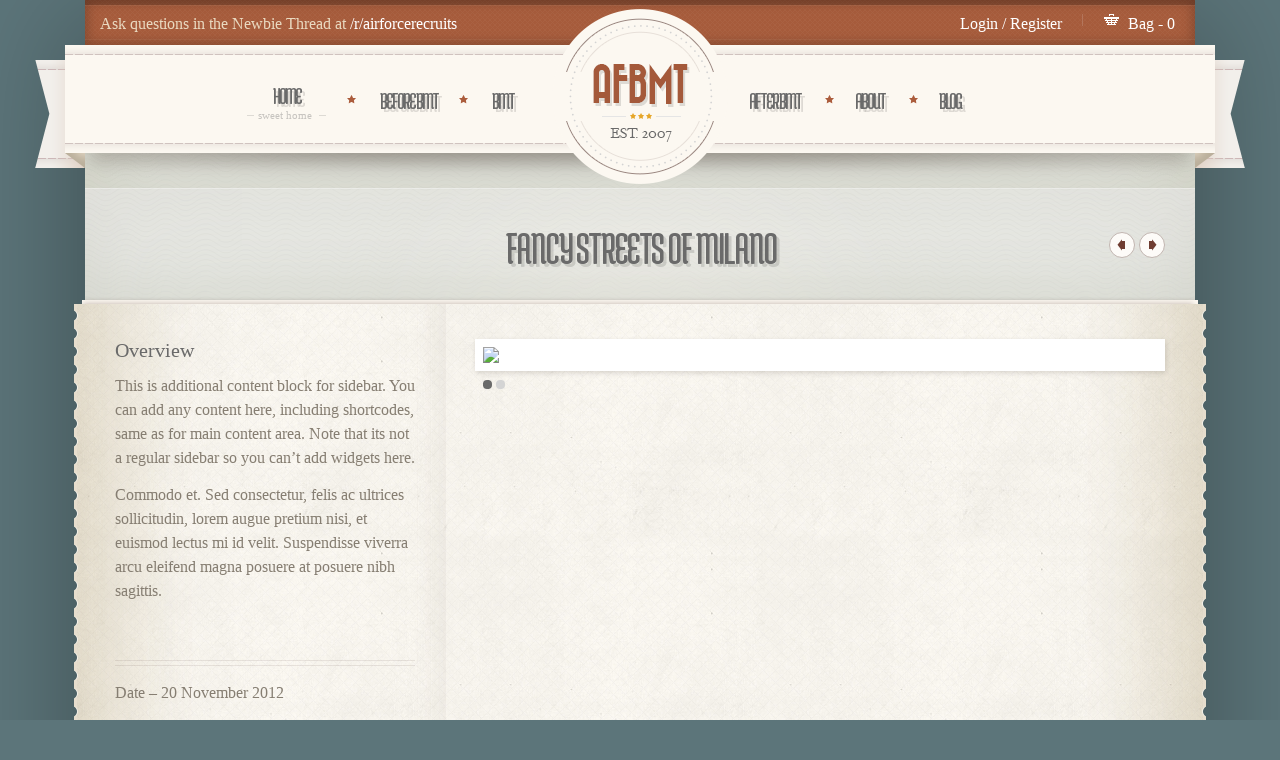

--- FILE ---
content_type: text/html; charset=UTF-8
request_url: https://afbmt.com/ox_portfolio/milano-streets/
body_size: 11801
content:
<!doctype html>
<!--[if lt IE 7]>
<html class="no-js  lt-ie10 lt-ie9 lt-ie8 lt-ie7" lang="en-US"><![endif]-->
<!--[if IE 7]>
<html class="no-js  lt-ie10 lt-ie9 lt-ie8" lang="en-US"><![endif]-->
<!--[if IE 8]>
<html class="no-js  lt-ie10 lt-ie9 ie8" lang="en-US"><![endif]-->
<!--[if IE 9]>
<html class="no-js lt-ie10 ie9" lang="en-US"><![endif]-->
<!--[if gt IE 9]><!-->
<html class="no-js" lang="en-US"><!--<![endif]-->
<head>
	<meta http-equiv="X-UA-Compatible" content="IE=edge">
	<meta name="viewport" content="width=device-width, initial-scale=1">
			<link href='//fonts.googleapis.com/css?family=Medula+One|Open+Sans' rel='stylesheet' type='text/css'>
		<meta charset="UTF-8">


	<meta name="author" content="https://afbmt.com">
	<title>
		FANCY STREETS OF MILANO  |  			AFBMT | US Air Force BMT Tips &amp; Information	</title>
	<link rel="alternate" type="application/rss+xml" title="AFBMT Feed"
	      href="https://afbmt.com/feed/">

	<script> var THEME_URI = 'https://afbmt.com/wp-content/themes/retro';</script>
	<meta name='robots' content='max-image-preview:large' />
<link rel="alternate" title="oEmbed (JSON)" type="application/json+oembed" href="https://afbmt.com/wp-json/oembed/1.0/embed?url=https%3A%2F%2Fafbmt.com%2Fox_portfolio%2Fmilano-streets%2F" />
<link rel="alternate" title="oEmbed (XML)" type="text/xml+oembed" href="https://afbmt.com/wp-json/oembed/1.0/embed?url=https%3A%2F%2Fafbmt.com%2Fox_portfolio%2Fmilano-streets%2F&#038;format=xml" />
<style id='wp-img-auto-sizes-contain-inline-css' type='text/css'>
img:is([sizes=auto i],[sizes^="auto," i]){contain-intrinsic-size:3000px 1500px}
/*# sourceURL=wp-img-auto-sizes-contain-inline-css */
</style>
<link rel="stylesheet" href="https://afbmt.com/wp-content/plugins/custom-progress-bar/css/custom.bootstrap.css?ver=6.9">
<link rel="stylesheet" href="https://afbmt.com/wp-content/plugins/custom-progress-bar/custom-progressbar.css?ver=6.9">
<style id='wp-emoji-styles-inline-css' type='text/css'>

	img.wp-smiley, img.emoji {
		display: inline !important;
		border: none !important;
		box-shadow: none !important;
		height: 1em !important;
		width: 1em !important;
		margin: 0 0.07em !important;
		vertical-align: -0.1em !important;
		background: none !important;
		padding: 0 !important;
	}
/*# sourceURL=wp-emoji-styles-inline-css */
</style>
<style id='wp-block-library-inline-css' type='text/css'>
:root{--wp-block-synced-color:#7a00df;--wp-block-synced-color--rgb:122,0,223;--wp-bound-block-color:var(--wp-block-synced-color);--wp-editor-canvas-background:#ddd;--wp-admin-theme-color:#007cba;--wp-admin-theme-color--rgb:0,124,186;--wp-admin-theme-color-darker-10:#006ba1;--wp-admin-theme-color-darker-10--rgb:0,107,160.5;--wp-admin-theme-color-darker-20:#005a87;--wp-admin-theme-color-darker-20--rgb:0,90,135;--wp-admin-border-width-focus:2px}@media (min-resolution:192dpi){:root{--wp-admin-border-width-focus:1.5px}}.wp-element-button{cursor:pointer}:root .has-very-light-gray-background-color{background-color:#eee}:root .has-very-dark-gray-background-color{background-color:#313131}:root .has-very-light-gray-color{color:#eee}:root .has-very-dark-gray-color{color:#313131}:root .has-vivid-green-cyan-to-vivid-cyan-blue-gradient-background{background:linear-gradient(135deg,#00d084,#0693e3)}:root .has-purple-crush-gradient-background{background:linear-gradient(135deg,#34e2e4,#4721fb 50%,#ab1dfe)}:root .has-hazy-dawn-gradient-background{background:linear-gradient(135deg,#faaca8,#dad0ec)}:root .has-subdued-olive-gradient-background{background:linear-gradient(135deg,#fafae1,#67a671)}:root .has-atomic-cream-gradient-background{background:linear-gradient(135deg,#fdd79a,#004a59)}:root .has-nightshade-gradient-background{background:linear-gradient(135deg,#330968,#31cdcf)}:root .has-midnight-gradient-background{background:linear-gradient(135deg,#020381,#2874fc)}:root{--wp--preset--font-size--normal:16px;--wp--preset--font-size--huge:42px}.has-regular-font-size{font-size:1em}.has-larger-font-size{font-size:2.625em}.has-normal-font-size{font-size:var(--wp--preset--font-size--normal)}.has-huge-font-size{font-size:var(--wp--preset--font-size--huge)}.has-text-align-center{text-align:center}.has-text-align-left{text-align:left}.has-text-align-right{text-align:right}.has-fit-text{white-space:nowrap!important}#end-resizable-editor-section{display:none}.aligncenter{clear:both}.items-justified-left{justify-content:flex-start}.items-justified-center{justify-content:center}.items-justified-right{justify-content:flex-end}.items-justified-space-between{justify-content:space-between}.screen-reader-text{border:0;clip-path:inset(50%);height:1px;margin:-1px;overflow:hidden;padding:0;position:absolute;width:1px;word-wrap:normal!important}.screen-reader-text:focus{background-color:#ddd;clip-path:none;color:#444;display:block;font-size:1em;height:auto;left:5px;line-height:normal;padding:15px 23px 14px;text-decoration:none;top:5px;width:auto;z-index:100000}html :where(.has-border-color){border-style:solid}html :where([style*=border-top-color]){border-top-style:solid}html :where([style*=border-right-color]){border-right-style:solid}html :where([style*=border-bottom-color]){border-bottom-style:solid}html :where([style*=border-left-color]){border-left-style:solid}html :where([style*=border-width]){border-style:solid}html :where([style*=border-top-width]){border-top-style:solid}html :where([style*=border-right-width]){border-right-style:solid}html :where([style*=border-bottom-width]){border-bottom-style:solid}html :where([style*=border-left-width]){border-left-style:solid}html :where(img[class*=wp-image-]){height:auto;max-width:100%}:where(figure){margin:0 0 1em}html :where(.is-position-sticky){--wp-admin--admin-bar--position-offset:var(--wp-admin--admin-bar--height,0px)}@media screen and (max-width:600px){html :where(.is-position-sticky){--wp-admin--admin-bar--position-offset:0px}}

/*# sourceURL=wp-block-library-inline-css */
</style><link rel="stylesheet" href="https://afbmt.com/wp-content/plugins/woocommerce/assets/client/blocks/wc-blocks.css?ver=wc-10.4.3">
<style id='global-styles-inline-css' type='text/css'>
:root{--wp--preset--aspect-ratio--square: 1;--wp--preset--aspect-ratio--4-3: 4/3;--wp--preset--aspect-ratio--3-4: 3/4;--wp--preset--aspect-ratio--3-2: 3/2;--wp--preset--aspect-ratio--2-3: 2/3;--wp--preset--aspect-ratio--16-9: 16/9;--wp--preset--aspect-ratio--9-16: 9/16;--wp--preset--color--black: #000000;--wp--preset--color--cyan-bluish-gray: #abb8c3;--wp--preset--color--white: #ffffff;--wp--preset--color--pale-pink: #f78da7;--wp--preset--color--vivid-red: #cf2e2e;--wp--preset--color--luminous-vivid-orange: #ff6900;--wp--preset--color--luminous-vivid-amber: #fcb900;--wp--preset--color--light-green-cyan: #7bdcb5;--wp--preset--color--vivid-green-cyan: #00d084;--wp--preset--color--pale-cyan-blue: #8ed1fc;--wp--preset--color--vivid-cyan-blue: #0693e3;--wp--preset--color--vivid-purple: #9b51e0;--wp--preset--gradient--vivid-cyan-blue-to-vivid-purple: linear-gradient(135deg,rgb(6,147,227) 0%,rgb(155,81,224) 100%);--wp--preset--gradient--light-green-cyan-to-vivid-green-cyan: linear-gradient(135deg,rgb(122,220,180) 0%,rgb(0,208,130) 100%);--wp--preset--gradient--luminous-vivid-amber-to-luminous-vivid-orange: linear-gradient(135deg,rgb(252,185,0) 0%,rgb(255,105,0) 100%);--wp--preset--gradient--luminous-vivid-orange-to-vivid-red: linear-gradient(135deg,rgb(255,105,0) 0%,rgb(207,46,46) 100%);--wp--preset--gradient--very-light-gray-to-cyan-bluish-gray: linear-gradient(135deg,rgb(238,238,238) 0%,rgb(169,184,195) 100%);--wp--preset--gradient--cool-to-warm-spectrum: linear-gradient(135deg,rgb(74,234,220) 0%,rgb(151,120,209) 20%,rgb(207,42,186) 40%,rgb(238,44,130) 60%,rgb(251,105,98) 80%,rgb(254,248,76) 100%);--wp--preset--gradient--blush-light-purple: linear-gradient(135deg,rgb(255,206,236) 0%,rgb(152,150,240) 100%);--wp--preset--gradient--blush-bordeaux: linear-gradient(135deg,rgb(254,205,165) 0%,rgb(254,45,45) 50%,rgb(107,0,62) 100%);--wp--preset--gradient--luminous-dusk: linear-gradient(135deg,rgb(255,203,112) 0%,rgb(199,81,192) 50%,rgb(65,88,208) 100%);--wp--preset--gradient--pale-ocean: linear-gradient(135deg,rgb(255,245,203) 0%,rgb(182,227,212) 50%,rgb(51,167,181) 100%);--wp--preset--gradient--electric-grass: linear-gradient(135deg,rgb(202,248,128) 0%,rgb(113,206,126) 100%);--wp--preset--gradient--midnight: linear-gradient(135deg,rgb(2,3,129) 0%,rgb(40,116,252) 100%);--wp--preset--font-size--small: 13px;--wp--preset--font-size--medium: 20px;--wp--preset--font-size--large: 36px;--wp--preset--font-size--x-large: 42px;--wp--preset--spacing--20: 0.44rem;--wp--preset--spacing--30: 0.67rem;--wp--preset--spacing--40: 1rem;--wp--preset--spacing--50: 1.5rem;--wp--preset--spacing--60: 2.25rem;--wp--preset--spacing--70: 3.38rem;--wp--preset--spacing--80: 5.06rem;--wp--preset--shadow--natural: 6px 6px 9px rgba(0, 0, 0, 0.2);--wp--preset--shadow--deep: 12px 12px 50px rgba(0, 0, 0, 0.4);--wp--preset--shadow--sharp: 6px 6px 0px rgba(0, 0, 0, 0.2);--wp--preset--shadow--outlined: 6px 6px 0px -3px rgb(255, 255, 255), 6px 6px rgb(0, 0, 0);--wp--preset--shadow--crisp: 6px 6px 0px rgb(0, 0, 0);}:where(.is-layout-flex){gap: 0.5em;}:where(.is-layout-grid){gap: 0.5em;}body .is-layout-flex{display: flex;}.is-layout-flex{flex-wrap: wrap;align-items: center;}.is-layout-flex > :is(*, div){margin: 0;}body .is-layout-grid{display: grid;}.is-layout-grid > :is(*, div){margin: 0;}:where(.wp-block-columns.is-layout-flex){gap: 2em;}:where(.wp-block-columns.is-layout-grid){gap: 2em;}:where(.wp-block-post-template.is-layout-flex){gap: 1.25em;}:where(.wp-block-post-template.is-layout-grid){gap: 1.25em;}.has-black-color{color: var(--wp--preset--color--black) !important;}.has-cyan-bluish-gray-color{color: var(--wp--preset--color--cyan-bluish-gray) !important;}.has-white-color{color: var(--wp--preset--color--white) !important;}.has-pale-pink-color{color: var(--wp--preset--color--pale-pink) !important;}.has-vivid-red-color{color: var(--wp--preset--color--vivid-red) !important;}.has-luminous-vivid-orange-color{color: var(--wp--preset--color--luminous-vivid-orange) !important;}.has-luminous-vivid-amber-color{color: var(--wp--preset--color--luminous-vivid-amber) !important;}.has-light-green-cyan-color{color: var(--wp--preset--color--light-green-cyan) !important;}.has-vivid-green-cyan-color{color: var(--wp--preset--color--vivid-green-cyan) !important;}.has-pale-cyan-blue-color{color: var(--wp--preset--color--pale-cyan-blue) !important;}.has-vivid-cyan-blue-color{color: var(--wp--preset--color--vivid-cyan-blue) !important;}.has-vivid-purple-color{color: var(--wp--preset--color--vivid-purple) !important;}.has-black-background-color{background-color: var(--wp--preset--color--black) !important;}.has-cyan-bluish-gray-background-color{background-color: var(--wp--preset--color--cyan-bluish-gray) !important;}.has-white-background-color{background-color: var(--wp--preset--color--white) !important;}.has-pale-pink-background-color{background-color: var(--wp--preset--color--pale-pink) !important;}.has-vivid-red-background-color{background-color: var(--wp--preset--color--vivid-red) !important;}.has-luminous-vivid-orange-background-color{background-color: var(--wp--preset--color--luminous-vivid-orange) !important;}.has-luminous-vivid-amber-background-color{background-color: var(--wp--preset--color--luminous-vivid-amber) !important;}.has-light-green-cyan-background-color{background-color: var(--wp--preset--color--light-green-cyan) !important;}.has-vivid-green-cyan-background-color{background-color: var(--wp--preset--color--vivid-green-cyan) !important;}.has-pale-cyan-blue-background-color{background-color: var(--wp--preset--color--pale-cyan-blue) !important;}.has-vivid-cyan-blue-background-color{background-color: var(--wp--preset--color--vivid-cyan-blue) !important;}.has-vivid-purple-background-color{background-color: var(--wp--preset--color--vivid-purple) !important;}.has-black-border-color{border-color: var(--wp--preset--color--black) !important;}.has-cyan-bluish-gray-border-color{border-color: var(--wp--preset--color--cyan-bluish-gray) !important;}.has-white-border-color{border-color: var(--wp--preset--color--white) !important;}.has-pale-pink-border-color{border-color: var(--wp--preset--color--pale-pink) !important;}.has-vivid-red-border-color{border-color: var(--wp--preset--color--vivid-red) !important;}.has-luminous-vivid-orange-border-color{border-color: var(--wp--preset--color--luminous-vivid-orange) !important;}.has-luminous-vivid-amber-border-color{border-color: var(--wp--preset--color--luminous-vivid-amber) !important;}.has-light-green-cyan-border-color{border-color: var(--wp--preset--color--light-green-cyan) !important;}.has-vivid-green-cyan-border-color{border-color: var(--wp--preset--color--vivid-green-cyan) !important;}.has-pale-cyan-blue-border-color{border-color: var(--wp--preset--color--pale-cyan-blue) !important;}.has-vivid-cyan-blue-border-color{border-color: var(--wp--preset--color--vivid-cyan-blue) !important;}.has-vivid-purple-border-color{border-color: var(--wp--preset--color--vivid-purple) !important;}.has-vivid-cyan-blue-to-vivid-purple-gradient-background{background: var(--wp--preset--gradient--vivid-cyan-blue-to-vivid-purple) !important;}.has-light-green-cyan-to-vivid-green-cyan-gradient-background{background: var(--wp--preset--gradient--light-green-cyan-to-vivid-green-cyan) !important;}.has-luminous-vivid-amber-to-luminous-vivid-orange-gradient-background{background: var(--wp--preset--gradient--luminous-vivid-amber-to-luminous-vivid-orange) !important;}.has-luminous-vivid-orange-to-vivid-red-gradient-background{background: var(--wp--preset--gradient--luminous-vivid-orange-to-vivid-red) !important;}.has-very-light-gray-to-cyan-bluish-gray-gradient-background{background: var(--wp--preset--gradient--very-light-gray-to-cyan-bluish-gray) !important;}.has-cool-to-warm-spectrum-gradient-background{background: var(--wp--preset--gradient--cool-to-warm-spectrum) !important;}.has-blush-light-purple-gradient-background{background: var(--wp--preset--gradient--blush-light-purple) !important;}.has-blush-bordeaux-gradient-background{background: var(--wp--preset--gradient--blush-bordeaux) !important;}.has-luminous-dusk-gradient-background{background: var(--wp--preset--gradient--luminous-dusk) !important;}.has-pale-ocean-gradient-background{background: var(--wp--preset--gradient--pale-ocean) !important;}.has-electric-grass-gradient-background{background: var(--wp--preset--gradient--electric-grass) !important;}.has-midnight-gradient-background{background: var(--wp--preset--gradient--midnight) !important;}.has-small-font-size{font-size: var(--wp--preset--font-size--small) !important;}.has-medium-font-size{font-size: var(--wp--preset--font-size--medium) !important;}.has-large-font-size{font-size: var(--wp--preset--font-size--large) !important;}.has-x-large-font-size{font-size: var(--wp--preset--font-size--x-large) !important;}
/*# sourceURL=global-styles-inline-css */
</style>

<style id='classic-theme-styles-inline-css' type='text/css'>
/*! This file is auto-generated */
.wp-block-button__link{color:#fff;background-color:#32373c;border-radius:9999px;box-shadow:none;text-decoration:none;padding:calc(.667em + 2px) calc(1.333em + 2px);font-size:1.125em}.wp-block-file__button{background:#32373c;color:#fff;text-decoration:none}
/*# sourceURL=/wp-includes/css/classic-themes.min.css */
</style>
<style id='woocommerce-inline-inline-css' type='text/css'>
.woocommerce form .form-row .required { visibility: visible; }
/*# sourceURL=woocommerce-inline-inline-css */
</style>
<link rel="stylesheet" href="https://afbmt.com/wp-content/themes/retro/css/reset.css">
<link rel="stylesheet" href="https://afbmt.com/wp-content/themes/retro/css/typography.css">
<link rel="stylesheet" href="https://afbmt.com/wp-content/themes/retro/css/layout.css">
<link rel="stylesheet" href="https://afbmt.com/wp-content/themes/retro/css/form.css">
<link rel="stylesheet" href="https://afbmt.com/wp-content/themes/retro/css/widget.css">
<link rel="stylesheet" href="https://afbmt.com/wp-content/themes/retro/css/main.css">
<link rel="stylesheet" href="https://afbmt.com/wp-content/themes/retro/js/prettyphoto/css/prettyPhoto.css">
<link rel="stylesheet" href="https://afbmt.com/wp-content/themes/retro/css/skin.css">
<link rel="stylesheet" href="https://afbmt.com/wp-content/themes/retro/style.css">
<link rel="stylesheet" href="https://afbmt.com/wp-content/themes/retro/css/woocommerce.css?ver=all">
<link rel="stylesheet" href="https://afbmt.com/wp-content/themes/retro/css/media.queries.css">
<link rel="stylesheet" href="https://afbmt.com/wp-content/plugins/tablepress/css/build/default.css?ver=3.2.5">
<script type="text/javascript" src="https://afbmt.com/wp-includes/js/jquery/jquery.min.js?ver=3.7.1" id="jquery-core-js"></script>
<script type="text/javascript" src="https://afbmt.com/wp-includes/js/jquery/jquery-migrate.min.js?ver=3.4.1" id="jquery-migrate-js"></script>
<script type="text/javascript" src="https://afbmt.com/wp-content/plugins/custom-progress-bar/js/bootstrap.min.js?ver=6.9" id="custom-progress-bootstrap-script-js"></script>
<script type="text/javascript" src="https://afbmt.com/wp-content/plugins/custom-progress-bar/js/jquery.circlechart.js?ver=6.9" id="custom-progress-circle-script-js"></script>
<script type="text/javascript" src="https://afbmt.com/wp-content/plugins/custom-progress-bar/js/goalProgress.js?ver=6.9" id="custom-progress-goal-script-js"></script>
<script type="text/javascript" src="https://afbmt.com/wp-content/plugins/custom-progress-bar/js/main.js?ver=6.9" id="custom-progress-main-script-js"></script>
<script type="text/javascript" src="https://afbmt.com/wp-content/themes/retro/js/modernizr.js" id="modernizer-js"></script>
<script type="text/javascript" src="https://afbmt.com/wp-content/plugins/woocommerce/assets/js/jquery-blockui/jquery.blockUI.min.js?ver=2.7.0-wc.10.4.3" id="wc-jquery-blockui-js" defer="defer" data-wp-strategy="defer"></script>
<script type="text/javascript" id="wc-add-to-cart-js-extra">
/* <![CDATA[ */
var wc_add_to_cart_params = {"ajax_url":"/wp-admin/admin-ajax.php","wc_ajax_url":"/?wc-ajax=%%endpoint%%","i18n_view_cart":"View cart","cart_url":"https://afbmt.com/cart/","is_cart":"","cart_redirect_after_add":"no"};
//# sourceURL=wc-add-to-cart-js-extra
/* ]]> */
</script>
<script type="text/javascript" src="https://afbmt.com/wp-content/plugins/woocommerce/assets/js/frontend/add-to-cart.min.js?ver=10.4.3" id="wc-add-to-cart-js" defer="defer" data-wp-strategy="defer"></script>
<script type="text/javascript" src="https://afbmt.com/wp-content/plugins/woocommerce/assets/js/js-cookie/js.cookie.min.js?ver=2.1.4-wc.10.4.3" id="wc-js-cookie-js" defer="defer" data-wp-strategy="defer"></script>
<script type="text/javascript" id="woocommerce-js-extra">
/* <![CDATA[ */
var woocommerce_params = {"ajax_url":"/wp-admin/admin-ajax.php","wc_ajax_url":"/?wc-ajax=%%endpoint%%","i18n_password_show":"Show password","i18n_password_hide":"Hide password"};
//# sourceURL=woocommerce-js-extra
/* ]]> */
</script>
<script type="text/javascript" src="https://afbmt.com/wp-content/plugins/woocommerce/assets/js/frontend/woocommerce.min.js?ver=10.4.3" id="woocommerce-js" defer="defer" data-wp-strategy="defer"></script>
<link rel="https://api.w.org/" href="https://afbmt.com/wp-json/" />			<link rel="shortcut icon" href="//afbmt.com/wp-content/themes/retro/images/favicon.ico" />	<noscript><style>.woocommerce-product-gallery{ opacity: 1 !important; }</style></noscript>
		<link rel="canonical" href="https://afbmt.com/ox_portfolio/milano-streets/">
				<style type="text/css" media="screen">
			.woocommerce span.onsale, .woocommerce-page span.onsale {
				background-color: #939b38;
				color: #ffffff			}

			.retro_product {
				width: 313px
			}

			@media only screen and (min-width: 1024px) and (max-width: 1230px) {
				.retro_product {
					width: 265px
				}
			}

			@media only screen and (min-width: 768px) and (max-width: 1023px) {
				.retro_product {
					width: 295px
				}
			}

			@media only screen and (min-width: 480px) and (max-width: 767px) {
				.retro_product {
					width: 202px
				}
			}

			@media only screen and (max-width: 479px) {
				.retro_product {
					width: 280px
				}
			}
		</style>
	<link rel="stylesheet" href="https://afbmt.com/wp-content/plugins/woocommerce-gateway-stripe/build/upe-blocks.css?ver=1e1661bb3db973deba05">
</head>
<body class="wp-singular ox_portfolio-template-default single single-ox_portfolio postid-965 wp-theme-retro layout_left_sidebar  theme-retro woocommerce-no-js">
<!--[if lt IE 8]><p class=chromeframe>Your browser is <em>ancient!</em> <a href="http://browsehappy.com/">Upgrade to a
	different browser</a> or <a href="http://www.google.com/chromeframe/?redirect=true">install Google Chrome Frame</a>
	to experience this site.</p><![endif]-->
<div style="overflow:hidden">
	<div class="container center">
		<div class="container-shdow">
			<div class="container-top-tail clearfix">
				<div class="fleft">
					<div class="entry-content">
						<p>Ask questions in the Newbie Thread at <a href="https://www.reddit.com/r/airforcerecruits">/r/airforcerecruits</a></p>
					</div>
				</div>
				<div class="fright">
					<div class="entry-content">
														<a class="top_account"
								   href="https://afbmt.com/my-account/"
								   title="Login / Register">Login / Register</a>
								
														<div class="top_cart">
								<span
									class="top_cart_text">Bag - 0</span>
								<div class="topline_shopping_cart widget_shopping_cart"
								     style="display:none; z-index: 1000; opacity: 0;">
									<div class="widget_shopping_cart_content">
										

	<p class="woocommerce-mini-cart__empty-message">No products in the cart.</p>


									</div>
								</div>
							</div>

												</div>
				</div>
				<div style="width:100%; clear:both;"></div>
			</div>


			<header class="header">
				<div class="nav-block-ribbon">
					<div class="nav-block">

						<div class="nav-block-indent">
							<div class="clearfix">
								<div class="logo">
																														<a href="https://afbmt.com/"><img
													src="//afbmt.com/wp-content/uploads/2015/04/logo.png"
													alt="AFBMT"><span
													class="hidden">AFBMT</span></a>
																			</div>
								<div class="header-menu-container">
									<div class="device-menu main_menu_mobile">
										<div class="navigation-title" id="menu-icon">
											<div class="icon"><span></span><span></span><span></span></div>
											<a href="#">Navigation</a>
										</div>
										<div class="sf-menu">
											<ul id="menu-main-1" class="sub-menu mobile-menu">
												<li id="menu-item-2234" class="menu-item menu-item-type-post_type menu-item-object-page menu-item-home menu-item-2234"><a href="https://afbmt.com/">Home<span class='menu-title'>sweet home&nbsp;</span></a></li>
<li id="menu-item-2376" class="menu-item menu-item-type-post_type menu-item-object-page menu-item-has-children dropdown menu-item-2376"><a href="https://afbmt.com/before-bmt/">Before BMT<span class='empty-title'></span></a>
<ul class="sub-menu">
	<li id="menu-item-2385" class="menu-item menu-item-type-post_type menu-item-object-page menu-item-2385"><a href="https://afbmt.com/before-bmt/air-force-pay/">Air Force Pay<span class='empty-title'></span></a></li>
	<li id="menu-item-2386" class="menu-item menu-item-type-post_type menu-item-object-page menu-item-2386"><a href="https://afbmt.com/before-bmt/air-force-benefits/">Air Force Benefits<span class='empty-title'></span></a></li>
	<li id="menu-item-2380" class="menu-item menu-item-type-post_type menu-item-object-page menu-item-2380"><a href="https://afbmt.com/before-bmt/disadvantages-and-challenges-of-serving-in-the-air-force/">Disadvantages and Challenges of serving in the Air Force<span class='empty-title'></span></a></li>
	<li id="menu-item-2383" class="menu-item menu-item-type-post_type menu-item-object-page menu-item-has-children dropdown menu-item-2383"><a href="https://afbmt.com/before-bmt/talking-to-an-air-force-recruiter/">Talking to an Air Force Recruiter<span class='empty-title'></span></a>
	<ul class="sub-menu">
		<li id="menu-item-2718" class="menu-item menu-item-type-post_type menu-item-object-page menu-item-2718"><a href="https://afbmt.com/before-bmt/talking-to-an-air-force-recruiter/lying-to-a-recruiter/">Lying to a recruiter<span class='empty-title'></span></a></li>
		<li id="menu-item-2384" class="menu-item menu-item-type-post_type menu-item-object-page menu-item-2384"><a href="https://afbmt.com/before-bmt/talking-to-an-air-force-recruiter/questions-you-may-want-to-ask-a-recruiter/">Questions you may want to ask a Recruiter<span class='empty-title'></span></a></li>
	</ul>
</li>
	<li id="menu-item-2378" class="menu-item menu-item-type-post_type menu-item-object-page menu-item-2378"><a href="https://afbmt.com/before-bmt/meps-military-entrance-processing-station/">MEPS &#8211; Military Entrance Processing Station<span class='empty-title'></span></a></li>
	<li id="menu-item-2382" class="menu-item menu-item-type-post_type menu-item-object-page menu-item-2382"><a href="https://afbmt.com/before-bmt/the-delayed-entrance-program-dep/">The Delayed Entrance Program (DEP)<span class='empty-title'></span></a></li>
	<li id="menu-item-2379" class="menu-item menu-item-type-post_type menu-item-object-page menu-item-2379"><a href="https://afbmt.com/before-bmt/things-to-memorize-before-bmt/">Things to Memorize before BMT<span class='empty-title'></span></a></li>
	<li id="menu-item-2381" class="menu-item menu-item-type-post_type menu-item-object-page menu-item-2381"><a href="https://afbmt.com/before-bmt/physical-training-in-preparation-for-bmt/">Physical Training in Preparation for BMT<span class='empty-title'></span></a></li>
	<li id="menu-item-2377" class="menu-item menu-item-type-post_type menu-item-object-page menu-item-2377"><a href="https://afbmt.com/before-bmt/should-i-enlist-in-the-air-force-for-four-or-six-years/">Should I enlist in the Air Force for four or six years?<span class='empty-title'></span></a></li>
	<li id="menu-item-2544" class="menu-item menu-item-type-post_type menu-item-object-page menu-item-2544"><a href="https://afbmt.com/before-bmt/what-jobs-are-available-to-non-citizens/">What Air Force jobs are available to non-citizens?<span class='empty-title'></span></a></li>
	<li id="menu-item-2645" class="menu-item menu-item-type-post_type menu-item-object-page menu-item-2645"><a href="https://afbmt.com/before-bmt/joining-the-air-force-at-an-older-age/">Joining the Air Force at an older age<span class='empty-title'></span></a></li>
</ul>
</li>
<li id="menu-item-2409" class="menu-item menu-item-type-post_type menu-item-object-page menu-item-has-children dropdown menu-item-2409"><a href="https://afbmt.com/bmt/">BMT<span class='empty-title'></span></a>
<ul class="sub-menu">
	<li id="menu-item-2414" class="menu-item menu-item-type-post_type menu-item-object-page menu-item-2414"><a href="https://afbmt.com/bmt/the-first-night-at-air-force-bmt/">The first night at Air Force BMT<span class='empty-title'></span></a></li>
	<li id="menu-item-2412" class="menu-item menu-item-type-post_type menu-item-object-page menu-item-2412"><a href="https://afbmt.com/bmt/typical-day-at-air-force-bmt/">Typical Day at Air Force BMT<span class='empty-title'></span></a></li>
	<li id="menu-item-2415" class="menu-item menu-item-type-post_type menu-item-object-page menu-item-2415"><a href="https://afbmt.com/bmt/clothing-issue/">Clothing Issue<span class='empty-title'></span></a></li>
	<li id="menu-item-2411" class="menu-item menu-item-type-post_type menu-item-object-page menu-item-2411"><a href="https://afbmt.com/bmt/classroom-instruction-at-bmt/">Classroom instruction at BMT<span class='empty-title'></span></a></li>
	<li id="menu-item-2410" class="menu-item menu-item-type-post_type menu-item-object-page menu-item-2410"><a href="https://afbmt.com/bmt/the-food-not-bad/">The food &#8211; Not bad!<span class='empty-title'></span></a></li>
	<li id="menu-item-2413" class="menu-item menu-item-type-post_type menu-item-object-page menu-item-2413"><a href="https://afbmt.com/bmt/jobs-at-air-force-bmt/">Jobs at Air Force BMT<span class='empty-title'></span></a></li>
	<li id="menu-item-2532" class="menu-item menu-item-type-post_type menu-item-object-page menu-item-2532"><a href="https://afbmt.com/bmt/air-force-bmt-capstone-week/">Air Force BMT Capstone Week<span class='empty-title'></span></a></li>
</ul>
</li>
												<li id="menu-item-2416" class="menu-item menu-item-type-post_type menu-item-object-page menu-item-has-children dropdown menu-item-2416"><a href="https://afbmt.com/after-bmt/">After BMT<span class='empty-title'></span></a>
<ul class="sub-menu">
	<li id="menu-item-2417" class="menu-item menu-item-type-post_type menu-item-object-page menu-item-2417"><a href="https://afbmt.com/after-bmt/tech-school-overview/">Tech school overview<span class='empty-title'></span></a></li>
	<li id="menu-item-2587" class="menu-item menu-item-type-post_type menu-item-object-page menu-item-2587"><a href="https://afbmt.com/after-bmt/education-in-the-air-force/">Education in the Air Force<span class='empty-title'></span></a></li>
	<li id="menu-item-2610" class="menu-item menu-item-type-post_type menu-item-object-page menu-item-2610"><a href="https://afbmt.com/after-bmt/which-afsc-has-the-smartest-people/">Which AFSC has the Smartest People?<span class='empty-title'></span></a></li>
	<li id="menu-item-2609" class="menu-item menu-item-type-post_type menu-item-object-page menu-item-2609"><a href="https://afbmt.com/after-bmt/which-afsc-has-the-most-educated-people/">Which AFSC has the Most Educated People?<span class='empty-title'></span></a></li>
	<li id="menu-item-2634" class="menu-item menu-item-type-post_type menu-item-object-page menu-item-2634"><a href="https://afbmt.com/after-bmt/gender-balance-in-the-air-force/">Gender Balance in the Air Force<span class='empty-title'></span></a></li>
	<li id="menu-item-2655" class="menu-item menu-item-type-post_type menu-item-object-page menu-item-2655"><a href="https://afbmt.com/after-bmt/pro-tips-for-new-airmen/">Pro tips for new Airmen<span class='empty-title'></span></a></li>
</ul>
</li>
<li id="menu-item-2418" class="menu-item menu-item-type-post_type menu-item-object-page menu-item-2418"><a href="https://afbmt.com/about/">About<span class='empty-title'></span></a></li>
<li id="menu-item-2505" class="menu-item menu-item-type-post_type menu-item-object-page current_page_parent menu-item-2505"><a href="https://afbmt.com/blog/">Blog<span class='empty-title'></span></a></li>
											</ul>
										</div>
										<!--<div class="sf-menu">
											<ul class="sub-menu">

											</ul>
										</div>-->
									</div>

																			<div class="left-menu-container menu-container">
											<nav class="main_menu main_menu_left"><ul id="menu-left-1" class="sf-menu"><li class="menu-item menu-item-type-post_type menu-item-object-page menu-item-home menu-item-2234"><a href="https://afbmt.com/">Home<span class='menu-title'>sweet home&nbsp;</span></a></li>
<li class="menu-item menu-item-type-post_type menu-item-object-page menu-item-has-children dropdown menu-item-2376"><a href="https://afbmt.com/before-bmt/">Before BMT<span class='empty-title'></span></a>
<ul class="sub-menu">
	<li class="menu-item menu-item-type-post_type menu-item-object-page menu-item-2385"><a href="https://afbmt.com/before-bmt/air-force-pay/">Air Force Pay<span class='empty-title'></span></a></li>
	<li class="menu-item menu-item-type-post_type menu-item-object-page menu-item-2386"><a href="https://afbmt.com/before-bmt/air-force-benefits/">Air Force Benefits<span class='empty-title'></span></a></li>
	<li class="menu-item menu-item-type-post_type menu-item-object-page menu-item-2380"><a href="https://afbmt.com/before-bmt/disadvantages-and-challenges-of-serving-in-the-air-force/">Disadvantages and Challenges of serving in the Air Force<span class='empty-title'></span></a></li>
	<li class="menu-item menu-item-type-post_type menu-item-object-page menu-item-has-children dropdown menu-item-2383"><a href="https://afbmt.com/before-bmt/talking-to-an-air-force-recruiter/">Talking to an Air Force Recruiter<span class='empty-title'></span></a>
	<ul class="sub-menu">
		<li class="menu-item menu-item-type-post_type menu-item-object-page menu-item-2718"><a href="https://afbmt.com/before-bmt/talking-to-an-air-force-recruiter/lying-to-a-recruiter/">Lying to a recruiter<span class='empty-title'></span></a></li>
		<li class="menu-item menu-item-type-post_type menu-item-object-page menu-item-2384"><a href="https://afbmt.com/before-bmt/talking-to-an-air-force-recruiter/questions-you-may-want-to-ask-a-recruiter/">Questions you may want to ask a Recruiter<span class='empty-title'></span></a></li>
	</ul>
</li>
	<li class="menu-item menu-item-type-post_type menu-item-object-page menu-item-2378"><a href="https://afbmt.com/before-bmt/meps-military-entrance-processing-station/">MEPS &#8211; Military Entrance Processing Station<span class='empty-title'></span></a></li>
	<li class="menu-item menu-item-type-post_type menu-item-object-page menu-item-2382"><a href="https://afbmt.com/before-bmt/the-delayed-entrance-program-dep/">The Delayed Entrance Program (DEP)<span class='empty-title'></span></a></li>
	<li class="menu-item menu-item-type-post_type menu-item-object-page menu-item-2379"><a href="https://afbmt.com/before-bmt/things-to-memorize-before-bmt/">Things to Memorize before BMT<span class='empty-title'></span></a></li>
	<li class="menu-item menu-item-type-post_type menu-item-object-page menu-item-2381"><a href="https://afbmt.com/before-bmt/physical-training-in-preparation-for-bmt/">Physical Training in Preparation for BMT<span class='empty-title'></span></a></li>
	<li class="menu-item menu-item-type-post_type menu-item-object-page menu-item-2377"><a href="https://afbmt.com/before-bmt/should-i-enlist-in-the-air-force-for-four-or-six-years/">Should I enlist in the Air Force for four or six years?<span class='empty-title'></span></a></li>
	<li class="menu-item menu-item-type-post_type menu-item-object-page menu-item-2544"><a href="https://afbmt.com/before-bmt/what-jobs-are-available-to-non-citizens/">What Air Force jobs are available to non-citizens?<span class='empty-title'></span></a></li>
	<li class="menu-item menu-item-type-post_type menu-item-object-page menu-item-2645"><a href="https://afbmt.com/before-bmt/joining-the-air-force-at-an-older-age/">Joining the Air Force at an older age<span class='empty-title'></span></a></li>
</ul>
</li>
<li class="menu-item menu-item-type-post_type menu-item-object-page menu-item-has-children dropdown menu-item-2409"><a href="https://afbmt.com/bmt/">BMT<span class='empty-title'></span></a>
<ul class="sub-menu">
	<li class="menu-item menu-item-type-post_type menu-item-object-page menu-item-2414"><a href="https://afbmt.com/bmt/the-first-night-at-air-force-bmt/">The first night at Air Force BMT<span class='empty-title'></span></a></li>
	<li class="menu-item menu-item-type-post_type menu-item-object-page menu-item-2412"><a href="https://afbmt.com/bmt/typical-day-at-air-force-bmt/">Typical Day at Air Force BMT<span class='empty-title'></span></a></li>
	<li class="menu-item menu-item-type-post_type menu-item-object-page menu-item-2415"><a href="https://afbmt.com/bmt/clothing-issue/">Clothing Issue<span class='empty-title'></span></a></li>
	<li class="menu-item menu-item-type-post_type menu-item-object-page menu-item-2411"><a href="https://afbmt.com/bmt/classroom-instruction-at-bmt/">Classroom instruction at BMT<span class='empty-title'></span></a></li>
	<li class="menu-item menu-item-type-post_type menu-item-object-page menu-item-2410"><a href="https://afbmt.com/bmt/the-food-not-bad/">The food &#8211; Not bad!<span class='empty-title'></span></a></li>
	<li class="menu-item menu-item-type-post_type menu-item-object-page menu-item-2413"><a href="https://afbmt.com/bmt/jobs-at-air-force-bmt/">Jobs at Air Force BMT<span class='empty-title'></span></a></li>
	<li class="menu-item menu-item-type-post_type menu-item-object-page menu-item-2532"><a href="https://afbmt.com/bmt/air-force-bmt-capstone-week/">Air Force BMT Capstone Week<span class='empty-title'></span></a></li>
</ul>
</li>
</ul></nav>											<div class="menu-fix-bg"></div>
										</div>
																												<div class="right-menu-container menu-container">
											<nav class="main_menu main_menu_right"><ul id="menu-right-1" class="sf-menu"><li class="menu-item menu-item-type-post_type menu-item-object-page menu-item-has-children dropdown menu-item-2416"><a href="https://afbmt.com/after-bmt/">After BMT<span class='empty-title'></span></a>
<ul class="sub-menu">
	<li class="menu-item menu-item-type-post_type menu-item-object-page menu-item-2417"><a href="https://afbmt.com/after-bmt/tech-school-overview/">Tech school overview<span class='empty-title'></span></a></li>
	<li class="menu-item menu-item-type-post_type menu-item-object-page menu-item-2587"><a href="https://afbmt.com/after-bmt/education-in-the-air-force/">Education in the Air Force<span class='empty-title'></span></a></li>
	<li class="menu-item menu-item-type-post_type menu-item-object-page menu-item-2610"><a href="https://afbmt.com/after-bmt/which-afsc-has-the-smartest-people/">Which AFSC has the Smartest People?<span class='empty-title'></span></a></li>
	<li class="menu-item menu-item-type-post_type menu-item-object-page menu-item-2609"><a href="https://afbmt.com/after-bmt/which-afsc-has-the-most-educated-people/">Which AFSC has the Most Educated People?<span class='empty-title'></span></a></li>
	<li class="menu-item menu-item-type-post_type menu-item-object-page menu-item-2634"><a href="https://afbmt.com/after-bmt/gender-balance-in-the-air-force/">Gender Balance in the Air Force<span class='empty-title'></span></a></li>
	<li class="menu-item menu-item-type-post_type menu-item-object-page menu-item-2655"><a href="https://afbmt.com/after-bmt/pro-tips-for-new-airmen/">Pro tips for new Airmen<span class='empty-title'></span></a></li>
</ul>
</li>
<li class="menu-item menu-item-type-post_type menu-item-object-page menu-item-2418"><a href="https://afbmt.com/about/">About<span class='empty-title'></span></a></li>
<li class="menu-item menu-item-type-post_type menu-item-object-page current_page_parent menu-item-2505"><a href="https://afbmt.com/blog/">Blog<span class='empty-title'></span></a></li>
</ul></nav>											<div class="menu-fix-bg"></div>
										</div>
																	</div>
							</div>
						</div>
					</div>
				</div>
			</header>
			<div class="main-bg">
				<section id="color_header" class="clearfix">
										








	<div id="pagetitle">
		<div class="row clearfix">
			<div class="grid_12" style=" overflow:hidden;">
				<h2 class="page-title">FANCY STREETS OF MILANO</h2>
			</div>
			<ul class="pagination">
									<li class="prev-item"> <a href="https://afbmt.com/ox_portfolio/celebrity-magento-theme/" rel="prev"></a> </li>
													<li class="next-item"> <a href="https://afbmt.com/ox_portfolio/portfolio-post-with-slideshow-in-content/" rel="next"></a> </li>
				</ul>
		</div>
	</div>
				</section>
				<div class="main-top"></div>
				<div role="main" class="main main-pattern-line-left">
					<div class="main-pattern-indent main-pattern-line-right">
						<div class="main-shadow"></div>
						<div class="main-pattern">
	<div class="row content-area clearfix">
			
	<div class="portfolio_single">
		<article class="clearfix post-965 ox_portfolio type-ox_portfolio status-publish has-post-thumbnail hentry ox_portfolio_cat-print-portfolio" >
							
				
			<div class="for-left-sidebar grid_8">
											<div class="flexslider">
								<ul class="slides">
																	<li>
										<img src="http://simplicitywp.olegnax.com/wp-content/uploads/2012/09/portfolio_slider_pic3.jpg">
									</li>
																	<li>
										<img src="http://simplicitywp.olegnax.com/wp-content/uploads/2012/09/portfolio_slider_pic2.jpg">
									</li>
																</ul>
							</div>
											<div class="entry-content">
																</div>
									</div>
									<aside class="grid_4">
						<div class="left-sidebar">
							<div class="entry-content">
								<h4>Overview</h4>
<p>This is additional content block for sidebar. You can add any content here, including shortcodes, same as for main content area. Note that its not a regular sidebar so you can&#8217;t add widgets here.</p>
<p>Commodo et. Sed consectetur, felis ac ultrices sollicitudin, lorem augue pretium nisi, et euismod lectus mi id velit. Suspendisse viverra arcu eleifend magna posuere at posuere nibh sagittis.</p>
                <div class="fb-like" data-href="http://retro.olegnax.com/" data-send="false" data-layout="box_count" data-width="200" data-show-faces="false" data-action="like" data-colorscheme="light"></div>                    <div id="fb-root"></div>
                  <script>(function(d, s, id) {
                    var js, fjs = d.getElementsByTagName(s)[0];
                    if (d.getElementById(id)) return;
                    js = d.createElement(s); js.id = id;
                    js.src = "//connect.facebook.net/en_US/all.js#xfbml=1";
                    fjs.parentNode.insertBefore(js, fjs);
                  }(document, 'script', 'facebook-jssdk'));</script>
<hr style="margin: 15px 0 15px 0;" />
<p>Date &#8211; 20 November 2012</p>
<hr style="margin: 15px 0 15px 0;" />
<p>Client &#8211; Domani</p>
<hr style="margin: 15px 0 22px 0;" />
<a class='btn_border ' style='background-color: #723f32; border-color: #723f32'  href='http://olegnax.com/product/chocolate-magento-theme/livepreview/'   ><span>Launch Project</span></a>
							</div>
						</div>
					</aside>
											</article>
		</div>
	
					




		

	</div>
</div><!-- / main-patern -->
				</div></div><!-- / main -->
				<div class="main-bottom">
					<div class="contact-page-bottom contact-page-bottom-left"><div class="contact-page-bottom-right"><div class="contact-page-bottom-tail"></div></div></div>               
				</div>

					<!-- SECOND CONTENT AREA -->

						
<div class="second-content-area row clearfix">
	<div class="content-area">
		<article class="grid_12 entry-content">
						<div class="portfolio-carousel-wrap"><div class="portfolio-carousel flexslider carousel" data-carousel="{&quot;slideshow&quot;:false,&quot;slideshowSpeed&quot;:4000}">
			<div class="flex-viewport">
				<!---->
				<ul class="flex-direction-nav carousel-nav">
	    		<li><a class="flex-prev" href="#">Previous</a></li>
	    		<li><h2 class="carousel-title">From Portfolio</h2></li>
	    		<li><a class="flex-next" href="#">Next</a></li>
				</ul>
				<!---->
				<ul class="slides">
								<li>
		    		    <article  id="post-1929">
		    			<a href="https://afbmt.com/ox_portfolio/simplicity-ecommerce-wordpress-theme/"   title="SIMPLICITY &#8211; ECOMMERCE WORDPRESS THEME" class="portfolio-lightbox  ">
							<b>
				    <img width="265" height="187" src="https://afbmt.com/wp-content/uploads/2015/04/not_included-265x187.jpg" class="attachment-portfolio_carousel size-portfolio_carousel wp-post-image" alt="" decoding="async" loading="lazy" />							<span class="portfolio-shadow transparent-shadow"></span>
							</b>
							<span class="portfolio-zoom-carousel"></span>
						</a>
						<div class="portfolio-carusel-content">
		    			    <a href="https://afbmt.com/ox_portfolio/simplicity-ecommerce-wordpress-theme/" title="SIMPLICITY &#8211; ECOMMERCE WORDPRESS THEME">SIMPLICITY &#8211; ECOMMERCE WORDPRESS THEME</a>
						</div>
						</article>
					</li>
										<li>
		    		    <article  id="post-730">
		    			<a href="https://afbmt.com/ox_portfolio/just-another-post-with-long-content/"   title="JUST ANOTHER POST WITH LONG CONTENT" class="portfolio-lightbox  ">
							<b>
				    <img width="265" height="187" src="https://afbmt.com/wp-content/uploads/2015/04/not_included-265x187.jpg" class="attachment-portfolio_carousel size-portfolio_carousel wp-post-image" alt="" decoding="async" loading="lazy" />							<span class="portfolio-shadow transparent-shadow"></span>
							</b>
							<span class="portfolio-zoom-carousel"></span>
						</a>
						<div class="portfolio-carusel-content">
		    			    <a href="https://afbmt.com/ox_portfolio/just-another-post-with-long-content/" title="JUST ANOTHER POST WITH LONG CONTENT">JUST ANOTHER POST WITH LONG CONTENT</a>
						</div>
						</article>
					</li>
										<li>
		    		    <article  id="post-695">
		    			<a href="https://afbmt.com/wp-content/uploads/2015/04/not_included.jpg" data-pp="lightbox[]"  title="PORTFOLIO POST WITH LIGHTBOX AND FULL WIDTH" class="portfolio-lightbox  jpg">
							<b>
				    <img width="265" height="187" src="https://afbmt.com/wp-content/uploads/2015/04/not_included-265x187.jpg" class="attachment-portfolio_carousel size-portfolio_carousel wp-post-image" alt="" decoding="async" loading="lazy" />							<span class="portfolio-shadow transparent-shadow"></span>
							</b>
							<span class="portfolio-zoom-carousel"></span>
						</a>
						<div class="portfolio-carusel-content">
		    			    <a href="https://afbmt.com/ox_portfolio/portfolio-post-with-lightbox-on-image/" title="PORTFOLIO POST WITH LIGHTBOX AND FULL WIDTH">PORTFOLIO POST WITH LIGHTBOX AND FULL WIDTH</a>
						</div>
						</article>
					</li>
										<li>
		    		    <article  id="post-83">
		    			<a href="https://afbmt.com/ox_portfolio/portfolio-post-with-slideshow-and-long-content/"   title="PORTFOLIO POST WITH SLIDESHOW &#038; LONG CONTENT" class="portfolio-lightbox  ">
							<b>
				    <img width="265" height="187" src="https://afbmt.com/wp-content/uploads/2015/04/not_included-265x187.jpg" class="attachment-portfolio_carousel size-portfolio_carousel wp-post-image" alt="" decoding="async" loading="lazy" />							<span class="portfolio-shadow transparent-shadow"></span>
							</b>
							<span class="portfolio-zoom-carousel"></span>
						</a>
						<div class="portfolio-carusel-content">
		    			    <a href="https://afbmt.com/ox_portfolio/portfolio-post-with-slideshow-and-long-content/" title="PORTFOLIO POST WITH SLIDESHOW &#038; LONG CONTENT">PORTFOLIO POST WITH SLIDESHOW &#038; LONG CONTENT</a>
						</div>
						</article>
					</li>
										<li>
		    		    <article  id="post-84">
		    			<a href="https://afbmt.com/wp-content/uploads/2015/04/not_included.jpg" data-pp="lightbox[]"  title="PORTFOLIO POST WITH SLIDESHOW IN HEADER" class="portfolio-lightbox  jpg">
							<b>
				    <img width="265" height="187" src="https://afbmt.com/wp-content/uploads/2015/04/not_included-265x187.jpg" class="attachment-portfolio_carousel size-portfolio_carousel wp-post-image" alt="" decoding="async" loading="lazy" />							<span class="portfolio-shadow transparent-shadow"></span>
							</b>
							<span class="portfolio-zoom-carousel"></span>
						</a>
						<div class="portfolio-carusel-content">
		    			    <a href="https://afbmt.com/ox_portfolio/portfolio-post-with-slideshow-in-content/" title="PORTFOLIO POST WITH SLIDESHOW IN HEADER">PORTFOLIO POST WITH SLIDESHOW IN HEADER</a>
						</div>
						</article>
					</li>
										<li>
		    		    <article  id="post-960">
		    			<a href="https://afbmt.com/ox_portfolio/celebrity-magento-theme/"   title="CELEBRITY MAGENTO THEME" class="portfolio-lightbox  ">
							<b>
				    <img width="265" height="187" src="https://afbmt.com/wp-content/uploads/2015/04/not_included-265x187.jpg" class="attachment-portfolio_carousel size-portfolio_carousel wp-post-image" alt="" decoding="async" loading="lazy" />							<span class="portfolio-shadow transparent-shadow"></span>
							</b>
							<span class="portfolio-zoom-carousel"></span>
						</a>
						<div class="portfolio-carusel-content">
		    			    <a href="https://afbmt.com/ox_portfolio/celebrity-magento-theme/" title="CELEBRITY MAGENTO THEME">CELEBRITY MAGENTO THEME</a>
						</div>
						</article>
					</li>
										<li>
		    		    <article  id="post-967">
		    			<a href="https://afbmt.com/ox_portfolio/feastmail-christmas-email-template/"   title="FEASTMAIL &#8211; CHRISTMAS EMAIL TEMPLATE" class="portfolio-lightbox  ">
							<b>
				    <img width="265" height="187" src="https://afbmt.com/wp-content/uploads/2015/04/not_included-265x187.jpg" class="attachment-portfolio_carousel size-portfolio_carousel wp-post-image" alt="" decoding="async" loading="lazy" />							<span class="portfolio-shadow transparent-shadow"></span>
							</b>
							<span class="portfolio-zoom-carousel"></span>
						</a>
						<div class="portfolio-carusel-content">
		    			    <a href="https://afbmt.com/ox_portfolio/feastmail-christmas-email-template/" title="FEASTMAIL &#8211; CHRISTMAS EMAIL TEMPLATE">FEASTMAIL &#8211; CHRISTMAS EMAIL TEMPLATE</a>
						</div>
						</article>
					</li>
										<li>
		    		    <article  id="post-706">
		    			<a href="https://afbmt.com/wp-content/uploads/2015/04/not_included.jpg" data-pp="lightbox[]"  title="CREATIVE ONE PAGE TEMPLATE" class="portfolio-lightbox  jpg">
							<b>
				    <img width="265" height="187" src="https://afbmt.com/wp-content/uploads/2015/04/not_included-265x187.jpg" class="attachment-portfolio_carousel size-portfolio_carousel wp-post-image" alt="" decoding="async" loading="lazy" />							<span class="portfolio-shadow transparent-shadow"></span>
							</b>
							<span class="portfolio-zoom-carousel"></span>
						</a>
						<div class="portfolio-carusel-content">
		    			    <a href="https://afbmt.com/ox_portfolio/creative-one-page-template/" title="CREATIVE ONE PAGE TEMPLATE">CREATIVE ONE PAGE TEMPLATE</a>
						</div>
						</article>
					</li>
										<li>
		    		    <article  id="post-716">
		    			<a href="https://afbmt.com/ox_portfolio/feast-mail-2-email-template/"   title="FEAST MAIL 2 &#8211; CHRISTMAS EMAIL TEMPLATE" class="portfolio-lightbox  ">
							<b>
				    <img width="265" height="187" src="https://afbmt.com/wp-content/uploads/2015/04/not_included-265x187.jpg" class="attachment-portfolio_carousel size-portfolio_carousel wp-post-image" alt="" decoding="async" loading="lazy" />							<span class="portfolio-shadow transparent-shadow"></span>
							</b>
							<span class="portfolio-zoom-carousel"></span>
						</a>
						<div class="portfolio-carusel-content">
		    			    <a href="https://afbmt.com/ox_portfolio/feast-mail-2-email-template/" title="FEAST MAIL 2 &#8211; CHRISTMAS EMAIL TEMPLATE">FEAST MAIL 2 &#8211; CHRISTMAS EMAIL TEMPLATE</a>
						</div>
						</article>
					</li>
									</ul>
				</div>
				</div></div>
				
		</article>
	</div>
</div>

		
						
					<!-- / SECOND CONTENT AREA -->
						

			</div><!-- / main-bg -->
			
							<div class="footer-area-divider"></div>
				<section class="footer-area">
					<div class="clearfix row">                      
													<aside class="grid_4">
															</aside>
													<aside class="grid_4">
															</aside>
													<aside class="grid_4">
															</aside>
											</div>
				</section><!-- / footer-area -->
					
		</div><!-- / main-shadow  -->

		<footer>
			<div class="row clearfix">
				<div class="grid_6"><div class="copyright">© Copyright 2007 - 2015 AFBMT - The postings on this site are my own and don’t necessarily represent Air Force positions, strategies, or opinions.</div></div>
				<div class="grid_6">
					<div class="footer-content-area">
						<div class="entry-content">
							<a class="social_links dark facebook_account" href="http://www.facebook.com/afbmt" ><span>facebook_account</span></a>
<a class="social_links dark twitter_account" href="http://https//twitter.com/afbmt" ><span>twitter_account</span></a>
						</div>
					</div>
				</div>
			</div>
		</footer><!-- / footer -->
		
		<div class="footer-logo">
						<a href="https://afbmt.com/"><span>AFBMT</span></a>		</div><!-- / footer-logo -->
		
	</div><!-- /container  --></div>
	<script>
  (function(i,s,o,g,r,a,m){i['GoogleAnalyticsObject']=r;i[r]=i[r]||function(){
  (i[r].q=i[r].q||[]).push(arguments)},i[r].l=1*new Date();a=s.createElement(o),
  m=s.getElementsByTagName(o)[0];a.async=1;a.src=g;m.parentNode.insertBefore(a,m)
  })(window,document,'script','//www.google-analytics.com/analytics.js','ga');

  ga('create', 'UA-8031974-1', 'auto');
  ga('send', 'pageview');

</script>	<script type="speculationrules">
{"prefetch":[{"source":"document","where":{"and":[{"href_matches":"/*"},{"not":{"href_matches":["/wp-*.php","/wp-admin/*","/wp-content/uploads/*","/wp-content/*","/wp-content/plugins/*","/wp-content/themes/retro/*","/*\\?(.+)"]}},{"not":{"selector_matches":"a[rel~=\"nofollow\"]"}},{"not":{"selector_matches":".no-prefetch, .no-prefetch a"}}]},"eagerness":"conservative"}]}
</script>
	<script type='text/javascript'>
		(function () {
			var c = document.body.className;
			c = c.replace(/woocommerce-no-js/, 'woocommerce-js');
			document.body.className = c;
		})();
	</script>
	<script type="text/javascript" src="https://afbmt.com/wp-content/themes/retro/js/superfish/superfish.js" id="superfish-js"></script>
<script type="text/javascript" src="https://afbmt.com/wp-content/themes/retro/js/prettyphoto/js/jquery.prettyPhoto.js" id="prettyphoto-js"></script>
<script type="text/javascript" src="https://afbmt.com/wp-content/themes/retro/js/jquery.flexslider-min.js" id="flexslider-js"></script>
<script type="text/javascript" id="ox_scripts-js-extra">
/* <![CDATA[ */
var ThemeData = {"admin_url":"https://afbmt.com/wp-admin/admin-ajax.php"};
var Theme_i18n = {"view":"view","wrong_connection":"Something going wrong with connection..."};
//# sourceURL=ox_scripts-js-extra
/* ]]> */
</script>
<script type="text/javascript" src="https://afbmt.com/wp-content/themes/retro/js/script.js" id="ox_scripts-js"></script>
<script type="text/javascript" src="https://afbmt.com/wp-content/plugins/woocommerce/assets/js/sourcebuster/sourcebuster.min.js?ver=10.4.3" id="sourcebuster-js-js"></script>
<script type="text/javascript" id="wc-order-attribution-js-extra">
/* <![CDATA[ */
var wc_order_attribution = {"params":{"lifetime":1.0e-5,"session":30,"base64":false,"ajaxurl":"https://afbmt.com/wp-admin/admin-ajax.php","prefix":"wc_order_attribution_","allowTracking":true},"fields":{"source_type":"current.typ","referrer":"current_add.rf","utm_campaign":"current.cmp","utm_source":"current.src","utm_medium":"current.mdm","utm_content":"current.cnt","utm_id":"current.id","utm_term":"current.trm","utm_source_platform":"current.plt","utm_creative_format":"current.fmt","utm_marketing_tactic":"current.tct","session_entry":"current_add.ep","session_start_time":"current_add.fd","session_pages":"session.pgs","session_count":"udata.vst","user_agent":"udata.uag"}};
//# sourceURL=wc-order-attribution-js-extra
/* ]]> */
</script>
<script type="text/javascript" src="https://afbmt.com/wp-content/plugins/woocommerce/assets/js/frontend/order-attribution.min.js?ver=10.4.3" id="wc-order-attribution-js"></script>
<script id="wp-emoji-settings" type="application/json">
{"baseUrl":"https://s.w.org/images/core/emoji/17.0.2/72x72/","ext":".png","svgUrl":"https://s.w.org/images/core/emoji/17.0.2/svg/","svgExt":".svg","source":{"concatemoji":"https://afbmt.com/wp-includes/js/wp-emoji-release.min.js?ver=6.9"}}
</script>
<script type="module">
/* <![CDATA[ */
/*! This file is auto-generated */
const a=JSON.parse(document.getElementById("wp-emoji-settings").textContent),o=(window._wpemojiSettings=a,"wpEmojiSettingsSupports"),s=["flag","emoji"];function i(e){try{var t={supportTests:e,timestamp:(new Date).valueOf()};sessionStorage.setItem(o,JSON.stringify(t))}catch(e){}}function c(e,t,n){e.clearRect(0,0,e.canvas.width,e.canvas.height),e.fillText(t,0,0);t=new Uint32Array(e.getImageData(0,0,e.canvas.width,e.canvas.height).data);e.clearRect(0,0,e.canvas.width,e.canvas.height),e.fillText(n,0,0);const a=new Uint32Array(e.getImageData(0,0,e.canvas.width,e.canvas.height).data);return t.every((e,t)=>e===a[t])}function p(e,t){e.clearRect(0,0,e.canvas.width,e.canvas.height),e.fillText(t,0,0);var n=e.getImageData(16,16,1,1);for(let e=0;e<n.data.length;e++)if(0!==n.data[e])return!1;return!0}function u(e,t,n,a){switch(t){case"flag":return n(e,"\ud83c\udff3\ufe0f\u200d\u26a7\ufe0f","\ud83c\udff3\ufe0f\u200b\u26a7\ufe0f")?!1:!n(e,"\ud83c\udde8\ud83c\uddf6","\ud83c\udde8\u200b\ud83c\uddf6")&&!n(e,"\ud83c\udff4\udb40\udc67\udb40\udc62\udb40\udc65\udb40\udc6e\udb40\udc67\udb40\udc7f","\ud83c\udff4\u200b\udb40\udc67\u200b\udb40\udc62\u200b\udb40\udc65\u200b\udb40\udc6e\u200b\udb40\udc67\u200b\udb40\udc7f");case"emoji":return!a(e,"\ud83e\u1fac8")}return!1}function f(e,t,n,a){let r;const o=(r="undefined"!=typeof WorkerGlobalScope&&self instanceof WorkerGlobalScope?new OffscreenCanvas(300,150):document.createElement("canvas")).getContext("2d",{willReadFrequently:!0}),s=(o.textBaseline="top",o.font="600 32px Arial",{});return e.forEach(e=>{s[e]=t(o,e,n,a)}),s}function r(e){var t=document.createElement("script");t.src=e,t.defer=!0,document.head.appendChild(t)}a.supports={everything:!0,everythingExceptFlag:!0},new Promise(t=>{let n=function(){try{var e=JSON.parse(sessionStorage.getItem(o));if("object"==typeof e&&"number"==typeof e.timestamp&&(new Date).valueOf()<e.timestamp+604800&&"object"==typeof e.supportTests)return e.supportTests}catch(e){}return null}();if(!n){if("undefined"!=typeof Worker&&"undefined"!=typeof OffscreenCanvas&&"undefined"!=typeof URL&&URL.createObjectURL&&"undefined"!=typeof Blob)try{var e="postMessage("+f.toString()+"("+[JSON.stringify(s),u.toString(),c.toString(),p.toString()].join(",")+"));",a=new Blob([e],{type:"text/javascript"});const r=new Worker(URL.createObjectURL(a),{name:"wpTestEmojiSupports"});return void(r.onmessage=e=>{i(n=e.data),r.terminate(),t(n)})}catch(e){}i(n=f(s,u,c,p))}t(n)}).then(e=>{for(const n in e)a.supports[n]=e[n],a.supports.everything=a.supports.everything&&a.supports[n],"flag"!==n&&(a.supports.everythingExceptFlag=a.supports.everythingExceptFlag&&a.supports[n]);var t;a.supports.everythingExceptFlag=a.supports.everythingExceptFlag&&!a.supports.flag,a.supports.everything||((t=a.source||{}).concatemoji?r(t.concatemoji):t.wpemoji&&t.twemoji&&(r(t.twemoji),r(t.wpemoji)))});
//# sourceURL=https://afbmt.com/wp-includes/js/wp-emoji-loader.min.js
/* ]]> */
</script>
  
</body></html>


--- FILE ---
content_type: text/css
request_url: https://afbmt.com/wp-content/themes/retro/css/typography.css
body_size: 1392
content:
/*	Headings indent
-------------------------------------------------- */
	#pagetitle { border-top:1px solid; padding-bottom:24px; padding-top:31px; position:relative; text-align:center; z-index:1;}
	#pagetitle .grid_12 { overflow:hidden;margin-bottom: 0;}
	#pagetitle:after, #pagetitle:before { content:''; position:absolute; bottom:0; display:block; width:100%;}
	#pagetitle:after { height:102px;}
	#pagetitle:before { top:0;}
	
	
	#comments,#reply-title { margin:30px 0 27px; padding:37px 0 0;}
	
	.blog_2 .entry-title { margin:9px 0 14px;}
	.content-area .widget-title { margin:0 0 20px; padding-left:2px;}
	.footer-area .widget-title { margin:0 0 24px;}
	
	.entry-content h1, .textwidget h1, div[itemprop~="description"] h1, .term-description h1,
	.entry-content h2, .textwidget h2, div[itemprop~="description"] h2, .term-description h2,
	.entry-content h3, .textwidget h3, div[itemprop~="description"] h3, .term-description h3 {
		margin:0 0 12px;
	}
	.entry-content h4, .textwidget h4, div[itemprop~="description"] h4, .term-description h4,
	.entry-content h5, .textwidget h5, div[itemprop~="description"] h5, .term-description h5,
	.entry-content h6, .textwidget h6, div[itemprop~="description"] h6, .term-description h6 {
		margin:0 0 14px;
	}
	
	.entry-title { margin:0 0 10px;}
	.entry-valign-title { display:table-cell; height:95px; min-height:95px; vertical-align:middle;}
	.entry-valign-title .tags { margin-top:-5px;}
	.entry-valign-title h1.entry-title { margin:0; padding-bottom:10px;}
	
	.page-title { display:inline-block; margin:0 auto; position:relative; z-index:1;}
	
	h1.entry-title { margin:5px 0;}
	h1.page-title:after { right:-634px;}
	h1.page-title:before { left:-634px;}
	h1.page-title:before,h1.page-title:after { background:rgba(59,24,18,0.06); content:''; height:1px; position:absolute; top:31px; width:500px; z-index:1;}
	h2.page-title { padding:0 60px;}

/*	Valigmnet
-------------------------------------------------- */
	.posts_listing { margin-bottom:43px; padding:0 0 36px;}
	p,pre,ul,ol,dl,dd { margin:0 0 13px;}

/*	Image style
-------------------------------------------------- */
	#authorbox .imgborder { -ms-box-sizing:inherit; -moz-box-sizing:inherit; box-sizing:inherit;}
	.thumb-indent, .thumb-area .thumb, .thumb-indent .attachment-square_thumbnail, .imgborder { -ms-box-sizing:border-box; -moz-box-sizing:border-box; box-sizing:border-box; background:#fff; box-shadow:1px 2px 5px rgba(28,20,6,0.14); padding:8px;}
	.lightbox { position:relative; display:block; text-align:center; line-height:.7; z-index:1;	}
	.lightbox b {display:block; position:relative;}
	.lightbox .imgborder { display:block; padding:8px 8px 32px;}
	
	a.lightbox { padding-bottom: 32px;}
	
	p.attachment a.lightbox { display:inline-block;}
	
	.lightbox-zoom {
		position: absolute; bottom:12px; left:0; right:0;
		display: block; 
		z-index:99;
		-moz-transition:all .3s ease-in-out; -o-transition:all .3s ease-in-out; -webkit-transition:all .3s ease-in-out;
	}
	.lightbox-zoom:after { right:-10px;}
	.lightbox-zoom:before { left:-10px;}
	.lightbox-zoom:before,.lightbox-zoom:after { bottom:4px; content:''; display:inline-block; height:1px; position:relative; width:9px;}

/*	Aligmnet
-------------------------------------------------- */
	.alignleft { float:left; margin-right:20px;}
	.alignright { float:right; margin-left:20px;}
	
	.wp-caption.aligncenter { margin:0 auto;}
	
	a.alignnone, p.aligncenter a { display:inline-block; max-width:100%;}
	
	.wpb_text_column p .alignnone, .wpb_text_column p .alignleft, .wpb_text_column p .alignright, .aligncenter, 
	p .alignnone, p .alignleft, p .alignright, .aligncenter { margin-bottom:13px;}
	p.aligncenter, .wp-caption.aligncenter { text-align:center;}


/*	TYPOGRAPHY Custom styles
-------------------------------------------------- */
	pre {
		margin-bottom:15px; overflow-x:auto; padding:0 10px;
		background: url(../images/code.png) repeat;
		color: #3c2e25;	line-height: 21px;
	}
	
	blockquote { margin:0 0 13px 23px; padding:18px 20px 5px 38px; position:relative;}
	blockquote > blockquote { margin-bottom:0;}
	blockquote cite { clear:both; display:block; margin-top:8px;}
	blockquote:before { content:''; height:41px; left:-19px; position:absolute; top:15px; width:46px;}
	
	.ox_list_simple { list-style:none; margin:0px 0 18px; padding:0;}
	.ox_list_simple li { padding:7px 0 5px 29px; position:relative;}
	.ox_list_simple li:before { content:''; height:9px; left:10px; position:absolute; top:11px; width:9px;}
	.ox_list_simple li:first-child { padding-top:0;}
	.ox_list_simple li:first-child:before { top: 4px;}
	
	.ox_list_animated { list-style:none; margin:-10px 0 18px; padding:0;}
	.ox_list_animated li { padding:7px 0 5px 29px; position:relative;}
	.ox_list_animated li:before { content:''; height:9px; left:10px; position:absolute; top:11px; width:9px;}
	.ox_list_animated li { -moz-transition:all .8s ease-in; -o-transition:all .8s ease-in; -webkit-transition:all .8s ease-in;}
	.ox_list_animated li:hover { -moz-transition:all .1s ease-in; -o-transition:all .1s ease-in; -webkit-transition:all .1s ease-in;}
	.ox_list_simple ul { margin:0;}
	.ox_list_animated ul, .ox_list_animated ul ul, .ox_list_animated ul ul { margin: 7px 0px 0px -28px;}
	
	.hdark { display:inline-block; margin-top:-1px; padding:2px 6px 3px; vertical-align:middle;}
	
	.ox_table { margin-bottom:21px; width:100%;}
	.ox_table tbody td { -moz-transition:all .6s ease-in-out; -o-transition:all .6s ease-in-out; -webkit-transition:all .6s ease-in-out; border-top:1px solid #d8c5b8; color:#723f32;}
	.ox_table tbody tr:first-child td { border-top:0;}
	.ox_table tbody tr:hover td { -moz-transition:all .1s ease-in-out; -o-transition:all .1s ease-in-out; -webkit-transition:all .1s ease-in-out; background:#fff;}
	.ox_table tfoot { font-style:italic;}
	.ox_table th,.ox_table td,.ox_table caption { padding:10px 15px;}
	.ox_table thead { background:#452019;}
	.ox_table thead th { color:#fafafa; text-align:left;}
	
	.wp-caption-text { margin-top:10px; text-align:center;}

--- FILE ---
content_type: text/css
request_url: https://afbmt.com/wp-content/themes/retro/css/skin.css
body_size: 10184
content:
/**********************************************************************

	@SKIN 1

********************************************************************* */

/*	Header settings
-------------------------------------------------- */
	header.header { background:url(//afbmt.com/wp-content/themes/retro/images/skin/skin1/content-pattern.png) repeat  scroll  left top  #e6e7e2;}

/*	General settings
-------------------------------------------------- */
	body { background:url() repeat  fixed  left top  #5c757a;}
	.container-top-tail { background:url(//afbmt.com/wp-content/themes/retro/images/skin/skin1/top-pattern.png) repeat  scroll  left top #a65b3b;}
	.main-bg { background:url(//afbmt.com/wp-content/themes/retro/images/skin/skin1/content-pattern.png) repeat scroll left top #e6e7e2;}
	.main-pattern { background:url(//afbmt.com/wp-content/themes/retro/images/main-pattern.jpg) repeat  scroll  left top;}

/*	Footer settings
-------------------------------------------------- */
	.footer-area { background:url(//afbmt.com/wp-content/themes/retro/images/skin/skin1/footer-area-bg.png) repeat scroll left top #9f5d41;}

/**********************************************************************

	@SITE STRUCTURE

********************************************************************* */
        .topline_shopping_cart .widget_shopping_cart_content .woocommerce-mini-cart__empty-message,
	body { color: #867e72; font: normal 12px/1.5 Georgia, 'Times New Roman', Times, serif;}
	.container-shdow { box-shadow: 0 36px 110px 14px rgba(0,0,0,0.3);}
	.container-top-tail:before {background:url(https://afbmt.com/wp-content/themes/retro/images/skin/skin1/top-tail.png) repeat-x;}
        .container-top-tail:after {background:url(https://afbmt.com/wp-content/themes/retro/images/skin/skin1/top-tail.png) repeat-x left bottom;}
      .no-android  .container-top-tail {box-shadow: inset 0 0 11px 3px rgba(0,0,0,0.2);}

    body.tinvwl-theme-style .tinv-wishlist ::-webkit-input-placeholder {
        color: #867e72;
    }

    body.tinvwl-theme-style .tinv-wishlist :-moz-placeholder {
        color: #867e72;
    }

    body.tinvwl-theme-style .tinv-wishlist ::-moz-placeholder {
        color: #867e72;
        opacity: 1;
    }

    body.tinvwl-theme-style .tinv-wishlist :-ms-input-placeholder {
        color: #867e72;
    }

	.main-pattern-line-left  { background:url(https://afbmt.com/wp-content/themes/retro/images/content-tail-left.png) repeat-y 0 0;}
	.main-pattern-line-right { background:url(https://afbmt.com/wp-content/themes/retro/images/content-tail-right.png) repeat-y right 0;}

	.no-android .main-bg { box-shadow: inset 0 -10px 111px 0 rgba(181,180,171,0.18);}
	.main-top { background:url(https://afbmt.com/wp-content/themes/retro/images/skin/skin1/main-top.gif) no-repeat center 0;}
	.main-bottom { background:url(https://afbmt.com/wp-content/themes/retro/images/skin/skin1/main-bottom.gif) no-repeat center 0;}
	.main-bottom:after { background:url(https://afbmt.com/wp-content/themes/retro/images/skin/skin1/contetn-shadow-bottom.png) no-repeat center 0;}
	.layout_left_sidebar .main .content-area { background:url(https://afbmt.com/wp-content/themes/retro/images/skin/skin1/left-sidebar-shadow.png) repeat-y 282px 0;}
	.layout_right_sidebar .main .content-area { background:url(https://afbmt.com/wp-content/themes/retro/images/skin/skin1/right-sidebar-shadow.png) repeat-y 735px 0;}

/**********************************************************************

	@TYPOGRAPHY

********************************************************************* */
	#pagetitle { border-top-color: #eeeee8; border-top-color: rgba(255,255,255,0.31);}
	#pagetitle:before { background:url(https://afbmt.com/wp-content/themes/retro/images/skin/skin1/pagetitle-light.png) no-repeat center 0;}
	#pagetitle:after { background:url(https://afbmt.com/wp-content/themes/retro/images/skin/skin1/pagetitle-shadow.png) no-repeat center 100%;}
	.page-title { letter-spacing:-2px !important;margin:0  !important;}
	h1.page-title { font-size:47px !important; line-height:1.5 !important;}
	h2.page-title { font-size:47px !important; line-height:1.2 !important;}
	.page-template-template-contactpage-php .page-title { font-size:31px !important; text-shadow: none !important;}

	.entry-content h1, .textwidget h1, div[itemprop~="description"] h1, .term-description h1,
	.entry-content h2, .textwidget h2, div[itemprop~="description"] h2, .term-description h2,
	.entry-content h3, .textwidget h3, div[itemprop~="description"] h3, .term-description h3,
	.entry-content h4, .textwidget h4, div[itemprop~="description"] h4, .term-description h4,
	.entry-content h5, .textwidget h5, div[itemprop~="description"] h5, .term-description h5,
	.entry-content h6, .textwidget h6, div[itemprop~="description"] h6, .term-description h6,
	.page-title, .entry-title,
	#comments, #reply-title, .filters-title { color: #6a6a6a;}

	.entry-content h1, .textwidget h1, div[itemprop~="description"] h1, .term-description h1,
	.entry-content h2, .textwidget h2, div[itemprop~="description"] h2, .term-description h2,
	.entry-content h3:not(.product_loop_title), .textwidget h3:not(.product_loop_title), div[itemprop~="description"] h3:not(.product_loop_title), .term-description h3,
	.page-title, .entry-title,
	#comments, #reply-title, .filters-title { font-weight: 400; font-family: 'Medula One',sans-serif; text-shadow: 3px 3px 0 rgba(0,0,0,0.12); text-transform:uppercase;}

	.entry-content h1, .textwidget h1, div[itemprop~="description"] h1, .term-description h1 { font-size: 31px; letter-spacing: -1px; line-height: 1.25;}
	.entry-content h2, .textwidget h2, div[itemprop~="description"] h2, .term-description h2 { font-size: 24px; letter-spacing: -1px; line-height: 1.2;}
	.entry-content h3, .textwidget h3, div[itemprop~="description"] h3, .term-description h3 { font-size: 18px; line-height: 1.1;}
	.entry-content h4, .textwidget h4, div[itemprop~="description"] h4, .term-description h4 { font-weight: normal; font-size: 20px; line-height: 1;}
	.entry-content h5, .textwidget h5, div[itemprop~="description"] h5, .term-description h5 { font-weight: normal; font-size: 18px; line-height: 1.1;}
	.entry-content h6, .textwidget h6, div[itemprop~="description"] h6, .term-description h6 { font-weight: normal; font-size: 16px; line-height: 1.2;}

	.entry-title { text-shadow: 3px 3px 0 rgba(0,0,0,0.14);}
	.entry-title, .widget-title, #comments, #reply-title, .filters-title { font-size:24px; line-height:1.2; letter-spacing:-1px;}
	h1.entry-title { font-size:31px; line-height:1.18;}
	.widget-title {
		color: #6a6a6a;
		font-weight:400;
		font-family:'Medula One',sans-serif;
		text-shadow: 3px 2px 0 rgba(0,0,0,0.12);
		text-transform: uppercase;
	}
	.footer-area .widget-title {
		color: #f4f1ee;
		font-size: 31px;
		text-shadow: 4px 4px 0 rgba(0,0,0,0.28);
	}
	.footer-area .widget-title .rsswidget {color: #f4f1ee;}

	hr { background:url(https://afbmt.com/wp-content/themes/retro/images/double-line.png) repeat-x;}

/*	Images
-------------------------------------------------- */
	.lightbox:hover .lightbox-zoom { color:#a65b3b;}
	.lightbox-zoom:before, .lightbox-zoom:after { background:#cbcac9; background:rgba(0,0,0,0.20);}
	.lightbox-zoom { color:#6a6a6a;}
	.widget-shadow, .portfolio-shadow, .content-img-shadow { background-color:#5c757a;}

/*	Lists
-------------------------------------------------- */
	.ox_list_simple li + li { background:url(https://afbmt.com/wp-content/themes/retro/images/dotted-line.png) repeat-x;}
	.ox_list_simple li:before { background:url(https://afbmt.com/wp-content/themes/retro/images/skin/skin1/sprite_retro.png) no-repeat -600px -150px;}
	.ox_list_simple a { color: #867e72;}
	.footer-area .ox_list_simple li + li { background:url(https://afbmt.com/wp-content/themes/retro/images/dotted-line.png) repeat-x;}
	.footer-area .ox_list_simple li:before { background:url(https://afbmt.com/wp-content/themes/retro/images/skin/skin1/sprite_retro.png) no-repeat -350px -150px;}

	.ox_list_animated li:before { background:url(https://afbmt.com/wp-content/themes/retro/images/skin/skin1/sprite_retro.png) no-repeat -600px -150px;}
	.ox_list_animated li + li { background:url(https://afbmt.com/wp-content/themes/retro/images/dotted-line.png) repeat-x;}
	.ox_list_animated li:hover { background-color:#f1d7ad;}
	.ox_list_animated li:before { background:url(https://afbmt.com/wp-content/themes/retro/images/skin/skin1/sprite_retro.png) no-repeat -600px -150px;}
	.ox_list_animated a { color: #867e72;}
	.footer-area .ox_list_animated li + li { background:url(https://afbmt.com/wp-content/themes/retro/images/footer-dotted-line.png) repeat-x;}
	.footer-area .ox_list_animated li:hover { background-color:#5f3327; background-color:rgba(59,24,18,0.31);}
	.footer-area .ox_list_animated li:before { background:url(https://afbmt.com/wp-content/themes/retro/images/skin/skin1/sprite_retro.png) no-repeat -350px -150px;}
	.footer-area .ox_list_animated li:hover:before { background:url(https://afbmt.com/wp-content/themes/retro/images/skin/skin1/sprite_retro.png) no-repeat -600px -250px;}

/**********************************************************************

	@FORM

********************************************************************* */
	.mc4wp-form input[type="email"], input[type="text"], input[type="password"], input[type="number"], select, textarea,
    body.tinvwl-theme-style .tinv-wishlist input[type=search] { font-size:12px; font-family:Georgia, "Times New Roman", Times, serif;}

        .woocommerce table.cart .coupon input#coupon_code, .woocommerce-page table.cart .coupon input#coupon_code, .woocommerce #content table.cart .coupon input#coupon_code, .woocommerce-page #content table.cart .coupon input#coupon_code {font-size:12px; font-family:Georgia, "Times New Roman", Times, serif;}

	/*	@Buttons
	--------------------------------------- */
		input[type="submit"], input[type="reset"], input[type="button"], .mc4wp-form input[type="submit"]  { font-size:12px; font-family:Georgia, "Times New Roman", Times, serif;}

		#commentform #submit:hover {background: #a65b3b; border-color: #a65b3b;}

	/*	Contact form
	--------------------------------------- */
		/* .content-area .contactform-bg { background:url(https://afbmt.com/wp-content/themes/retro/images/skin/skin1/sprite_retro.png) no-repeat 0 -750px;}

		.footer-area .grid_3 .contactform-bg { background:url(https://afbmt.com/wp-content/themes/retro/images/skin/skin1/sprite_retro.png) no-repeat 0 -750px;}
		.footer-area .grid_4 .contactform-bg { background:url(https://afbmt.com/wp-content/themes/retro/images/skin/skin1/sprite_retro.png) no-repeat 0 -850px;}
		.footer-area .grid_6 .contactform-bg { background:url(https://afbmt.com/wp-content/themes/retro/images/skin/skin1/sprite_retro.png) no-repeat 0 -950px;}
		.footer-area .grid_12 .contactform-bg { background:url(https://afbmt.com/wp-content/themes/retro/images/skin/skin1/sprite_retro.png) no-repeat 0 -1050px;} */

	/*	MailChimp
	--------------------------------------- */
        .mc4wp-form{
            background-color:  #e9e2d9;
            box-shadow: inset 0 0 30px 11px #dfd7ca;
        }
        .mc4wp-form:after,
	.form-wrap 		 	{ background:url(https://afbmt.com/wp-content/themes/retro/images/skin/skin1/formskin/form-bottom-line.png) repeat-x 0 bottom; padding-bottom:3px;}
	.form-top-tail 	 	{ background:url(https://afbmt.com/wp-content/themes/retro/images/skin/skin1/formskin/form-top-tail.png) repeat-x #e9e2d9;}
	.form-bottom-tail  	{ background:url(https://afbmt.com/wp-content/themes/retro/images/skin/skin1/formskin/form-bottom-tail.png) repeat-x 0 bottom;}
	.form-left-tail 	{ background:url(https://afbmt.com/wp-content/themes/retro/images/skin/skin1/formskin/form-left-tail.png) repeat-y;}
	.form-right-tail 	{ background:url(https://afbmt.com/wp-content/themes/retro/images/skin/skin1/formskin/form-right-tail.png) repeat-y right 0;}

	.form-left-top 	 	{ background:url(https://afbmt.com/wp-content/themes/retro/images/skin/skin1/formskin/form-left-top.png) no-repeat;}
	.form-right-top 	{ background:url(https://afbmt.com/wp-content/themes/retro/images/skin/skin1/formskin/form-right-top.png) no-repeat right 0;}
	.form-left-bottom  	{ background:url(https://afbmt.com/wp-content/themes/retro/images/skin/skin1/formskin/form-left-bottom.png) no-repeat 0 bottom;}
	.form-right-bottom 	{ background:url(https://afbmt.com/wp-content/themes/retro/images/skin/skin1/formskin/form-right-bottom.png) no-repeat right bottom;}
        .mc4wp-form input[type="submit"],
	.form-mailchimp button { border:3px solid #6a6a6a; background: #6a6a6a;}
        .mc4wp-form input[type="submit"]:hover,
	.form-mailchimp button:hover { border-color: #a65b3b; background: #a65b3b;}
        
	.form-mailchimp input[type="text"]::-webkit-input-placeholder { color: #723f32;}
	.form-mailchimp input[type="text"]:-moz-placeholder { color: #723f32;}

	/*	Newsletter
	--------------------------------------- */
		.widget_feedburner input[type="text"] { border-color: #ccc;}


		.content-area .widget_feedburner button {background: #6a6a6a; border:3px solid #6a6a6a;}
		.content-area .widget_feedburner button:hover { border-color: #a65b3b; background: #a65b3b;}


		.footer-area .widget_feedburner button { background:#4d251d; border:3px solid #4d251d;}
		.footer-area .widget_feedburner button:hover { border-color: #6a6a6a; background: #6a6a6a;}

	/*	Revolution
	--------------------------------------- */
	.tp-caption.rev_button { border:3px solid #6a6a6a; background: #6a6a6a; box-shadow:inset 0 0 0 1px rgba(255,255,255,0.12);}
	.tp-caption.rev_button:hover { border-color: #a65b3b!important; background: #a65b3b!important;}

/**********************************************************************

	@Header

********************************************************************* */
	header.header:after { background:url(https://afbmt.com/wp-content/themes/retro/images/skin/skin1/header-shadow.png) no-repeat;}

	.logo-text {
		color: #a4593a;
		font-weight: 300;
		font-size: 47px;
		font-family:'Open Sans',sans-serif;
		text-shadow: 3px 3px 0 rgba(0,0,0,0.12);
		text-transform:uppercase;
		letter-spacing:-2px;
	}
	.logo-text:hover { color: #6a6a6a;}

	.container-top-tail { color:#e9d9c0;}
	.container-top-tail a, div.top_cart > span{ color:#ffffff;}
	.container-top-tail a:hover { color:#bfada7;}

	.container-top-tail h1, .container-top-tail h2, .container-top-tail h3, .container-top-tail h4, .container-top-tail h5, .container-top-tail h6 { color: #f4f1ee;}
	@media only screen and (max-width: 767px) {
		.tp-bullets {border-top:1px solid #f3dcb9; border-top:1px solid rgba(249,237,219,0.41);}
	}

/**********************************************************************

	@Navigation

********************************************************************* */
	.nav-block { background:url(https://afbmt.com/wp-content/themes/retro/images/skin/skin1/nav-tail-top.png) repeat-x #fcf8f1;}
	.nav-block-indent { background:url(https://afbmt.com/wp-content/themes/retro/images/skin/skin1/nav-tail-bottom.png) repeat-x 0 bottom;}
	.sf-menu > .menu-item:after { background:url(https://afbmt.com/wp-content/themes/retro/images/skin/skin1/sprite_retro.png) no-repeat -400px -600px;}

	.navigation-title div.icon span { background: #6a6a6a;}

	.sf-menu .menu-item a, .navigation-title a { font-family:'Medula One',sans-serif;}
	.sf-menu > .menu-item > a, .navigation-title a {
		color: #6a6a6a;
		font-size:24px; line-height:1.2;
		text-shadow: 3px 3px 0 rgba(0,0,0,0.12);
		text-transform:uppercase;
		letter-spacing:-2px;
	}
	.sf-menu > .menu-item > a span {
		color:#bfada7; color:rgba(106,106,106,.37);
		font: 11px Georgia, "Times New Roman", Times, serif;
		text-shadow: none;
		letter-spacing:0;
	}
	.sf-menu > .menu-item > a span:before, .sf-menu > .menu-item > a span:after { background-color:#ded1c9; background-color:rgba(106,106,106,.21);}
	.sf-menu .sub-menu > .menu-item > a {
		color: #6a6a6a;
		font-weight:400; font-size:18px; line-height:1.35;
		text-transform:uppercase;
		letter-spacing:-1px;
	}
	.sf-menu > .menu-item > a:hover, .sf-menu > .sfHover > a { color:#a65b3b;}
	.sf-menu > .current-menu-item > a { color:#bfada7; text-shadow: none;}
	.sf-menu .sub-menu > .menu-item > a:hover, .sub-menu > .sfHover > a { color:#a65b3b;}
	.sf-menu .sub-menu > .current-menu-item > a { color:#bfada7;}
	.sf-menu .sub-menu .menu-item + .menu-item {	background: url(https://afbmt.com/wp-content/themes/retro/images/skin/skin1/sprite_retro.png) no-repeat center -50px;}

	.navigation-title.active a { color: #bfada7;}
	.navigation-title.active div.icon span { background: #bfada7;}

/**********************************************************************

	SLIDESHOW

********************************************************************* */
        .rs-layer.headings_h1,
	.tp-caption.headings_h1 { color: #723f32;}
        .rs-layer.headings_h2,
	.tp-caption.headings_h2 { color: #723f32;}
        .rs-layer.headings_h3,
	.tp-caption.headings_h3 { color: #9f9489;}
        .rs-layer.headings_h4,
	.tp-caption.headings_h4 { color: #8f442f;}
        .rs-layer.txt_fixwidth_left, .rs-layer.txt_fixwidth_right,
	.tp-caption.txt_fixwidth_left, .tp-caption.txt_fixwidth_right { color: #9f917a;}

	.slidetitle { color: rgba(106,106,106,.67);}
	.selected .slidetitle { color: #6a6a6a;}
        rs-bullets.retro:before,
	.tp-bullets:before { background:url(https://afbmt.com/wp-content/themes/retro/images/skin/skin1/navcycle-shadow.png) no-repeat center 0;}

	.tp-bullets.simplebullets.round-old .bullet:hover, .tp-bullets.simplebullets.round-old .bullet.selected, .tparrows.round-old:hover,
        .retro.tp-bullets .tp-bullet:hover,.retro.tp-bullets .tp-bullet.selected {
            border-color:#724539;
        }
        rs-module .tp-rightarrow.retro:hover:before,
        rs-module .tp-leftarrow.retro:hover:before,
        rs-bullets.retro .tp-bullet:hover .bullet-retro, 
        rs-bullets.retro .tp-bullet.selected .bullet-retro,
        .retro.tp-bullets .tp-bullet:hover .bullet-retro,
        .retro.tp-bullets .tp-bullet.selected .bullet-retro,
	.tp-bullets.simplebullets.round-old .bullet:hover .bullet-custom, .tp-bullets.simplebullets.round-old .bullet.selected .bullet-custom,
	.tparrows.round-old:hover .tparrows-inner,
        .retro.tp-bullets .tp-bullet:hover .bullet-custom,.retro.tp-bullets .tp-bullet.selected .bullet-custom,
        .tp-rightarrow.retro:hover .tparrows-inner,.tp-leftarrow.retro:hover .tparrows-inner { background-color: #a65b3b !important; border-color: transparent !important;}

	.rev_slider_wrapper { background:url(https://afbmt.com/wp-content/themes/retro/images/skin/skin1/slideshow-bg.png) no-repeat center 0;}

	.retro.tp-bullets {
		box-shadow: inset 0 17px 61px 0 rgba(181,180,171,.22);
		background:url(//afbmt.com/wp-content/themes/retro/images/skin/skin1/content-pattern.png) repeat scroll left top #e6e7e2;
	}
	.tp-bullets:before { background:url(https://afbmt.com/wp-content/themes/retro/images/skin/skin1/navcycle-shadow.png) no-repeat center 0;}
	.tp-bullets.simplebullets.round-old > span,
    .retro.tp-bullets > span { background:url(https://afbmt.com/wp-content/themes/retro/images/slideshow/tp-bullets-line.png) repeat-x 0 27px;}
    .tp-bullets.retro .tparrows.retro, .tp-bullets.retro .has-more-max-visible > .tp-bullet, .tp-bullets.retro .has-more-max-visible .retro-basic, .tp-bullets.retro .retro-more, .tp-bullets.retro .has-more-max-visible > .separator { display: none; }
    .tp-bullets.retro .has-more-max-visible .tparrows.retro, .tp-bullets.retro .has-more-max-visible .retro-more { display: block; }
    .tp-bullets.retro .has-more-max-visible > .tp-bullet.selected { display: inline-block; }

/*	Flex
-------------------------------------------------- */
	h2.carousel-title { color:#723f32;}

	.portfolio-carusel-content {
		color: #6a6a6a;
		font-size:14px; line-height:1.2;
	}
	.flex-control-paging li a:hover, .flex-control-paging li .flex-active { background: #6a6a6a;}
/**********************************************************************

	@PAGES

********************************************************************* */

/*	Text elements
--------------------------------------- */
	blockquote { background:#fff; box-shadow: 1px 1px 4px rgba(28,20,6,0.14); line-height:1.4;}
	blockquote:before{ background:url(https://afbmt.com/wp-content/themes/retro/images/skin/skin1/sprite_retro.png) no-repeat -100px -250px;}
	.hdark { background: #fff; line-height: 1.1;}

/*	Blog
---------------------------------------------------*/
	#comments, #reply-title, .posts_listing { background:url(https://afbmt.com/wp-content/themes/retro/images/double-line.png) repeat-x;}
	.posts_listing { background-position: 0 bottom;}

	.post-day { font: 400 30px/66px 'Medula One',sans-serif;}
	.post-day { border: 1px solid #b39c91; border-color:rgba(106,106,106,0.49); background: #fffbf4; color: #6a6a6a;}
	.content-area .post_area:hover .post-day, .blog_2:hover .post-date .post-day { color: #fffbf4; background:#6a6a6a; border-color: #6a6a6a;}
	.post-day:before { border:1px solid #e1d4cc; border-color:rgba(106,106,106,0.18);}
	.content-area .post_area:hover .post-day:before, .blog_2:hover .post-date .post-day:before { border-color:#fffbf4; border-color:rgba(255,255,255,.5);}
	.footer-area .post-day { border: 1px solid #764d40;  border-color: rgba(225,225,225,0.14); background:#4d251d; color: #f5e5cd;}
	.footer-area .post-day:before { border:1px solid #623b33; border-color:rgba(225,225,225,0.1);}
	.footer-area .post_area:hover .post-day { border-color:#764d40;  border-color: rgba(225,225,225,0.3); background:#582e24;}
	.footer-area .post_area:hover .post-day:before { border-color:#623b33; border-color:rgba(255,255,255,.1);}

	.post-month {
		color: #371611;
		background: url(https://afbmt.com/wp-content/themes/retro/images/skin/skin1/sprite_retro.png) no-repeat -150px -150px;
		text-transform: lowercase;
		line-height: 22px;
	}
	.commentslink + .more-link, .more-link + .edit-link { background:url(https://afbmt.com/wp-content/themes/retro/images/skin/skin1/sprite_retro.png) no-repeat 0 -499px;}

/*	Commentlist
-------------------------------------------------- */
	.comment-meta .fn {	 color:#6a6a6a; font-style: normal; font-size:16px; line-height:1.2;}
	.comment-date { color:#aca69c; color: rgba(134,126,114.65);  line-height: 1.1;}
	.avatars img { box-shadow: 1px 2px 5px rgba(28,20,6,0.14); background: #fff;}
	.comment-reply-link { background:url(https://afbmt.com/wp-content/themes/retro/images/skin/skin1/sprite_retro.png) no-repeat -600px -197px;}

/*	Pagination
-------------------------------------------------- */
	.filters {  background:url(https://afbmt.com/wp-content/themes/retro/images/double-line.png) repeat-x 0 bottom;}
	.filters a { background:url(https://afbmt.com/wp-content/themes/retro/images/skin/skin1/tag_cloud/tag_cloud.png) no-repeat 0 0; line-height: 26px;}
	.filters a:after { background:url(https://afbmt.com/wp-content/themes/retro/images/skin/skin1/sprite_retro.png) no-repeat -450px -200px;}
	.filters a.selected, .filters a:hover { background:url(https://afbmt.com/wp-content/themes/retro/images/skin/skin1/tag_cloud/tag_cloud_hover.png) no-repeat 0 0;}
	.filters a.selected:after, .filters a:hover:after { background:url(https://afbmt.com/wp-content/themes/retro/images/skin/skin1/sprite_retro.png) no-repeat -450px -250px;}
	.filters a.selected .filters-wrap, .filters a:hover .filters-wrap  { background:url(https://afbmt.com/wp-content/themes/retro/images/skin/skin1/tag_cloud/tag_cloud_hover.png) no-repeat right 0;}
	.filters a.selected .filters-inner, .filters a:hover .filters-inner { color:#f7f4ee;}
	.filters-inner { color: #0044b3;}
	.filters-wrap { background: url(https://afbmt.com/wp-content/themes/retro/images/skin/skin1/tag_cloud/tag_cloud.png) no-repeat right 0 transparent;}


/**********************************************************************

	@SHORCODES

********************************************************************* */
	/* Toggle */
		.vc_tta.vc_tta-style-retro-grey .vc_tta-panel-title>a,
		.vc_tta.vc_tta-style-retro-white .vc_tta-panel-title>a,
		.vc_tta.vc_tta-tabs.vc_tta-style-retro .vc_tta-tab.vc_active{
 			color: ;
		}

		.vc_tta.vc_tta-style-retro-grey .vc_tta-panel-title>a:hover,
		.vc_tta.vc_tta-style-retro-white .vc_tta-panel-title>a:hover{
			color: ;
		}
		.trigger,
        .vc_tta.vc_tta-accordion.vc_tta-style-tinvwl-retro .vc_tta-panel-heading .vc_tta-panel-title  { font-weight: normal;}

		.toggle-gray .trigger,
        .vc_tta.vc_tta-accordion.vc_tta-style-tinvwl-retro.vc_tta-color-grey .vc_tta-panel-heading .vc_tta-panel-title {
            font-size:12px;
        }
		.vc_tta.vc_tta.vc_tta-style-retro .vc_tta-panel-title,
		.vc_tta.vc_tta.vc_tta-accordion.vc_tta-style-retro-white .vc_tta-panel-title, .vc_tta.vc_tta.vc_tta-accordion.vc_tta-style-retro-grey .vc_tta-panel-title,
		.toggle-white .trigger,
        .vc_tta.vc_tta-accordion.vc_tta-style-tinvwl-retro.vc_tta-color-white .vc_tta-panel-heading .vc_tta-panel-title {
            font-size:14px;
        }

		.content-area .toggle-white,
        .content-area .vc_tta.vc_tta-accordion.vc_tta-style-tinvwl-retro.vc_tta-color-white .vc_tta-panel {
            box-shadow:1px 2px 5px rgba(28,20,6,0.14);
            background:#fff;
        }
		.vc_tta.vc_tta-accordion .vc_tta-controls-icon,
		.vc_toggle.vc_toggle_retro .vc_toggle_icon,
		.content-area .t_ico,
        .content-area .vc_tta.vc_tta-accordion.vc_tta-style-tinvwl-retro .vc_tta-panel-heading .vc_tta-controls-icon { border:1px solid #c5bbb9; background:url(https://afbmt.com/wp-content/themes/retro/images/skin/skin1/sprite_retro.png) no-repeat -392px -192px #fdfbf8;}
		.vc_tta.vc_tta-accordion .vc_active .vc_tta-controls-icon,
		.content-area .trigger.active .t_ico,
        .content-area .vc_tta.vc_tta-accordion.vc_tta-style-tinvwl-retro .vc_tta-panel.vc_active .vc_tta-panel-heading .vc_tta-controls-icon { background:url(https://afbmt.com/wp-content/themes/retro/images/skin/skin1/sprite_retro.png) no-repeat -492px -192px #fdfbf8;}
		@media only screen and (max-width: 767px) {
		.woocommerce-tabs ul.tabs li a:after,
		.tabacc ul.tabs li a:after,
		.vc_tta.vc_tta-tabs.vc_tta-style-retro .vc_tta-panel-heading .vc_tta-panel-title > a:after,
        .vc_tta.vc_tta-tabs.vc_tta-style-tinvwl-retro .vc_tta-panel-heading .vc_tta-panel-title > a:after {border:1px solid #c5bbb9; background:url(https://afbmt.com/wp-content/themes/retro/images/skin/skin1/sprite_retro.png) no-repeat -392px -192px #fdfbf8;}
		.woocommerce-tabs ul.tabs li.active a:after,
		.tabacc ul.tabs li.active a:after,
		.vc_tta.vc_tta-tabs.vc_tta-style-retro .vc_tta-panel.vc_active .vc_tta-panel-heading .vc_tta-panel-title > a:after,
        .vc_tta.vc_tta-tabs.vc_tta-style-tinvwl-retro .vc_tta-panel.vc_active .vc_tta-panel-heading .vc_tta-panel-title > a:after {background:url(https://afbmt.com/wp-content/themes/retro/images/skin/skin1/sprite_retro.png) no-repeat -492px -192px #fdfbf8;}
		}

		.content-area .toggle_container { color:#a09585;}

		.footer-area .t_ico { border-color:#835a4e; border:1px solid rgb(168,110,85); background:url(https://afbmt.com/wp-content/themes/retro/images/skin/skin1/sprite_retro.png) no-repeat -392px -242px; background-color: #4d251d;}
		.footer-area .toggle_container { line-height:1.4;}
		.footer-area .trigger.active .t_ico { background:url(https://afbmt.com/wp-content/themes/retro/images/skin/skin1/sprite_retro.png) no-repeat -492px -242px; background-color: #4d251d;}
		.footer-area .trigger:hover .t_ico { background-color:#a65b3b; border-color: #a65b3b;}
		.footer-area .toggle-gray .trigger:hover a { color:#f4f1ee;}
		.footer-area .toggle-white { background:#f1ede7;	box-shadow: 1px 1px 9px rgba(40,15,11,0.15), inset 0 0 30px 8px rgba(231,192,134,0.21);}
		.footer-area .toggle-white .trigger a { color: #6a6a6a;}
		.footer-area .toggle-white .trigger:hover a { color:#a65b3b;}
		.footer-area .toggle-white .toggle_container { color:#867e72;}

		.content-area .toggle-gray + .toggle-gray,
        .content-area .vc_tta.vc_tta-accordion.vc_tta-style-tinvwl-retro.vc_tta-color-grey .vc_tta-panel + .vc_tta-panel { background:url(https://afbmt.com/wp-content/themes/retro/images/dotted-line.png) repeat-x;}
		.footer-area .toggle-gray + .toggle-gray { background:url(https://afbmt.com/wp-content/themes/retro/images/footer-dotted-line.png) repeat-x;}

	/* Custom notification information */
		.box-info {	background: url(https://afbmt.com/wp-content/themes/retro/images/skin/skin1/box-border-patern.png) repeat 0 0 #f9f6f0;}
		.box-info:before { background: #f9f6f0;}
		.box-info h3 { color:#a65b3b;}
		.box-info h3:before, .box-info h3:after { background:#e3dad3; background: rgba(106,106,106,0.14);}

	/* Teaser */
		.teaser_entry { color:#867e72; color:rgba(134,126,114,0.62); line-height:1.4;}
		.teaser_title {
			color: #6a6a6a;
			font: 400 24px/1.24 'Medula One',sans-serif;
			text-shadow: 3px 3px 0 rgba(0,0,0,0.12); text-align:center; text-transform:uppercase;
			letter-spacing: -1px;
		}
		.teaser_title:after {background:url(https://afbmt.com/wp-content/themes/retro/images/skin/skin1/sprite_retro.png) no-repeat center 0;}
		.teaser_more_area {	background:url(https://afbmt.com/wp-content/themes/retro/images/skin/skin1/sprite_retro.png) no-repeat center -50px;}
		.teaser_more {
			font: 400 18px/1.24 'Medula One',sans-serif;
			text-shadow: 3px 3px 0 rgba(0,0,0,0.12); text-transform:uppercase;
			letter-spacing: -1px; color:#6a6a6a;
		}
		.teaser_more:hover { color: #a65b3b;}

	/* Button styles */

	/* VC retro butons fonts*/
	.vc_btn3-style-retro-brd,
	.vc_btn3.vc_btn3-size-xs.vc_btn3-style-retro-sm,
	.vc_btn3-style-retro-sm{
		font: normal 12px/1.5 Georgia, 'Times New Roman', Times, serif;
	}

		.btn_small { background: #6a6a6a/*dinamic color*/; color:#fefdfb; line-height:26px;}
		.btn_small:hover { background: #a65b3b!important; color:#fff;}
		.btn_border {
			box-shadow: inset 0 0 0 1px rgba(255,255,255,.15);
			border: 3px solid #6a6a6a;
			background: #6a6a6a;
			color: #fff;
			text-transform: lowercase;
			line-height:2;
		}
		.vc_btn3-style-retro-brd:hover,
		.btn_border:hover {	border-color: #a65b3b!important; background: #a65b3b!important; color: #fff;}

		/*text button font styles VC*/
		.vc_btn3.vc_btn3-size-xs.vc_btn3-style-retro-txt{ font-weight:normal; font-size:16px; font-family:'Medula One',sans-serif; text-transform:uppercase; }
		.vc_btn3.vc_btn3-size-sm.vc_btn3-style-retro-txt{ font-weight:normal; font-size:20px; font-family:'Medula One',sans-serif; text-transform:uppercase; }
		.vc_btn3.vc_btn3-size-md.vc_btn3-style-retro-txt{ font-weight:normal; font-size:24px; font-family:'Medula One',sans-serif; text-transform:uppercase; }
		.vc_btn3.vc_btn3-size-lg.vc_btn3-style-retro-txt{ font-weight:normal; font-size:28px; font-family:'Medula One',sans-serif; text-transform:uppercase; }

		.btn_text,
        body.tinvwl-theme-style .tinv-wishlist .tinv-modal.estimate-dialogbox button { color:#462119; font-weight:normal; font-size:24px; font-family:'Medula One',sans-serif; text-transform:uppercase;}
        body.tinvwl-theme-style .tinv-wishlist .tinv-modal.estimate-dialogbox button {
            color: #6a6a6a;
        }
        body.tinvwl-theme-style .tinv-wishlist .tinv-modal.estimate-dialogbox button:hover,
        .btn_text:hover { color: #a65b3b !important;}
		.vc_btn3-style-retro-txt:before, .vc_btn3-style-retro-txt:after,
		.btn_text:before, .btn_text:after,
        body.tinvwl-theme-style .tinv-wishlist .tinv-modal.estimate-dialogbox button:before,
        body.tinvwl-theme-style .tinv-wishlist .tinv-modal.estimate-dialogbox button:after { background-color:#e3dad3; background-color:rgba(70,33,25,0.3);}
		.btn-pf {
			box-shadow: inset 0 0 12px 1px rgba(0,0,0,0.11);
			background:#f0d7ad;
			color: #6a6a6a;
		}
		.btn-pf:hover { background:#a65b3b!important;	color:#fff;}

	/* Audio */
		.jp-play { background: url(https://afbmt.com/wp-content/themes/retro/images/skin/skin1/sprite_retro.png) no-repeat -536px -191px;}
		.jp-pause { background: url(https://afbmt.com/wp-content/themes/retro/images/skin/skin1/sprite_retro.png) no-repeat -536px -241px;}
		.jp-gui { border:1px solid #e3e3e3; background-color: #fff;}
		.jp-seek-bar { background-color: #d9d9d9;}
		.jp-volume { background: url(https://afbmt.com/wp-content/themes/retro/images/skin/skin1/sprite_retro.png) no-repeat -400px -150px;}
		.jp-volume-bar { background-color: #d9d9d9;}
		.jp-play, .jp-play-bar, .jp-volume-bar-value { background-color: #723f32}
		.jp-play:hover { background-color: #a65b3b;}
		.jp-pause { background-color: #fff}

	/* Portfolio */
		.portfolio-zoom { background:url(https://afbmt.com/wp-content/themes/retro/images/skin/skin1/sprite_retro.png) no-repeat -150px -150px;}
		.portfolios_listing.grid_12, .portfolios_listing.grid_8 { background: url(https://afbmt.com/wp-content/themes/retro/images/double-line.png) repeat-x 0 bottom;}
		.portfolio-zoom-line { background:url(https://afbmt.com/wp-content/themes/retro/images/skin/skin1/sprite_retro.png) no-repeat -150px -150px;}
		.entry-date { background: url(https://afbmt.com/wp-content/themes/retro/images/dotted-line.png) repeat-x 0 bottom;}

	/* Social links */
		.default:hover, .default span:hover, .dark:hover, .dark span:hover { background-color: #a65b3b;}
		.billet:hover, .billet span:hover, .stamp:hover, .stamp span:hover {
		background-color:#a65b3b;
	}



		.portfolio-zoom-carousel {
			background: url(https://afbmt.com/wp-content/themes/retro/images/skin/skin1/zoom-carousel.png) no-repeat 0 0;
		}



/**********************************************************************

	@DEFOULT WIDGET AREA

********************************************************************* */
	/*	Twitter */
		.content-area .twitter-item {color: #6a6a6a;}
		.content-area .twitter-item + .twitter-item { background:url(https://afbmt.com/wp-content/themes/retro/images/dotted-line.png) repeat-x;}
		.content-area .twitter-item:first-child { background: none;}

		.content-area .twitter-item a { color: #a65b3b;}
		.content-area .twitter-item a:hover { color:#867e72;}
		.content-area .twitter-item .twitter-date { color: #867e72;}
		.content-area .twitter-item .twitter-date:hover { color: #6a6a6a;}
		.content-area .twitter-ico { background:url(https://afbmt.com/wp-content/themes/retro/images/skin/skin1/sprite_retro.png) no-repeat -100px -350px;}
		.content-area .twitter-item:hover .twitter-ico { background-position:-100px -337px;}

		.footer-area .twitter-item + .twitter-item { background:url(https://afbmt.com/wp-content/themes/retro/images/footer-dotted-line.png) repeat-x;}
		.footer-area .twitter-item:first-child { background: none;}

		.footer-area .twitter-ico { background:url(https://afbmt.com/wp-content/themes/retro/images/skin/skin1/sprite_retro.png) no-repeat -200px -350px;}
		.footer-area .twitter-item:hover .twitter-ico { background-position:-200px -337px;}

		.footer-area .twitter-date { color:#32140f;}
		.footer-area .twitter_author a { color:#f4f1ee;}
		.footer-area .twitter_author a:hover { color:#ffffff;}

	/*	Menu */
		.content-area .widget_nav_menu ul ul, .content-area .widget_nav_menu a { background:url(https://afbmt.com/wp-content/themes/retro/images/dotted-line.png) repeat-x;}
                .woocommerce-MyAccount-navigation .woocommerce-MyAccount-navigation-link a,
		.content-area .widget_nav_menu a { color:#867e72;}
		.content-area .widget_nav_menu li:first-child a { background: none;}
                .woocommerce-MyAccount-navigation .woocommerce-MyAccount-navigation-link  a:before,
		.content-area .widget_nav_menu li a:before { background:url(https://afbmt.com/wp-content/themes/retro/images/skin/skin1/sprite_retro.png) no-repeat -600px -150px;}
		.content-area .widget_nav_menu li > a:hover, .content-area .widget_nav_menu ul .current_page_item > a,
                .woocommerce .woocommerce-MyAccount-navigation ul .woocommerce-MyAccount-navigation-link.is-active > a,
                .woocommerce-MyAccount-navigation .woocommerce-MyAccount-navigation-link a:hover
                { background-color:#f1ede7; color: #6a6a6a;}


		.footer-area .widget_nav_menu ul ul, .footer-area .widget_nav_menu a { background:url(https://afbmt.com/wp-content/themes/retro/images/footer-dotted-line.png) repeat-x;}
		.footer-area .widget_nav_menu a { color:#e9d9c0;}
		.footer-area .widget_nav_menu li:first-child a { background: none;}
		.footer-area .widget_nav_menu li a:before { background:url(https://afbmt.com/wp-content/themes/retro/images/skin/skin1/sprite_retro.png) no-repeat -350px -150px;}
		.footer-area .widget_nav_menu ul li > a:hover:before, .footer-area .widget_nav_menu ul .current_page_item > a:before { background:url(https://afbmt.com/wp-content/themes/retro/images/skin/skin1/sprite_retro.png) no-repeat -600px -250px;}
		.footer-area .widget_nav_menu li > a:hover, .footer-area .widget_nav_menu .current_page_item > a { background-color:#5f3327; background-color:rgba(59,24,18,0.31); color: #f4f1ee;}

	/*	Widget Product categories */
		.content-area .widget_product_categories ul ul, .content-area .widget_product_categories a { background:url(https://afbmt.com/wp-content/themes/retro/images/dotted-line.png) repeat-x;}
		.content-area .widget_product_categories a { color:#867e72;}
		.content-area .widget_product_categories li:first-child a { background: none;}
		.content-area .widget_product_categories li a:before { background:url(https://afbmt.com/wp-content/themes/retro/images/skin/skin1/sprite_retro.png) no-repeat -600px -150px;}
		.content-area .widget_product_categories li > a:hover, .content-area .widget_product_categories ul .current-cat > a { background-color:#f1ede7; color: #6a6a6a;}

		.footer-area .widget_product_categories ul ul, .footer-area .widget_product_categories a { background:url(https://afbmt.com/wp-content/themes/retro/images/footer-dotted-line.png) repeat-x;}
		.footer-area .widget_product_categories a { color:#e9d9c0;}
		.footer-area .widget_product_categories li:first-child a { background: none;}
		.footer-area .widget_product_categories li a:before { background:url(https://afbmt.com/wp-content/themes/retro/images/skin/skin1/sprite_retro.png) no-repeat -350px -150px;}
		.footer-area .widget_product_categories ul li > a:hover:before, .footer-area .widget_product_categories ul .current-cat > a:before { background:url(https://afbmt.com/wp-content/themes/retro/images/skin/skin1/sprite_retro.png) no-repeat -600px -250px;}
		.footer-area .widget_product_categories li > a:hover, .footer-area .widget_product_categories .current-cat  > a { background-color:#5f3327; background-color:rgba(59,24,18,0.31); color: #f4f1ee;}

	/*	Pages */
		.content-area .widget_pages ul ul, .content-area .widget_pages a { background:url(https://afbmt.com/wp-content/themes/retro/images/dotted-line.png) repeat-x;}
		.content-area .widget_pages a { color:#867e72;}
		.content-area .widget_pages li:first-child a { background: none;}

		.content-area .widget_pages li a:before { background:url(https://afbmt.com/wp-content/themes/retro/images/skin/skin1/sprite_retro.png) no-repeat -600px -150px;}
		.content-area .widget_pages li > a:hover, .content-area .widget_pages .current_page_item > a { background-color:#f1ede7; color:#6a6a6a;}

		.footer-area .widget_pages ul ul, .footer-area .widget_pages li + li { background:url(https://afbmt.com/wp-content/themes/retro/images/footer-dotted-line.png) repeat-x;}
		.footer-area .widget_pages a { color:#e9d9c0;}
		.footer-area .widget_pages li:first-child a { background: none;}
		.footer-area .widget_pages a:before { background:url(https://afbmt.com/wp-content/themes/retro/images/skin/skin1/sprite_retro.png) no-repeat -350px -150px;}
		.footer-area .widget_pages a:hover:before, .footer-area .current_page_item a:before { background:url(https://afbmt.com/wp-content/themes/retro/images/skin/skin1/sprite_retro.png) no-repeat -600px -250px;}
		.footer-area .widget_pages li > a:hover, .footer-area .widget_pages .current_page_item > a { background-color:#5f3327; background-color:rgba(59,24,18,0.31); color: #f4f1ee;}

	/* Recent comments */
		.content-area .recentcomments:before { background:url(https://afbmt.com/wp-content/themes/retro/images/skin/skin1/sprite_retro.png) no-repeat -600px -150px;}
		.content-area .recentcomments + .recentcomments { background:url(https://afbmt.com/wp-content/themes/retro/images/dotted-line.png) repeat-x;}
		.content-area .recentcomments a { color:#867e72;}
		.content-area .recentcomments:hover { background-color:#f1ede7;}
		.content-area .recentcomments:hover a { color:#6a6a6a;}

		.footer-area .recentcomments:before { background:url(https://afbmt.com/wp-content/themes/retro/images/skin/skin1/sprite_retro.png) no-repeat -350px -150px;}
		.footer-area .recentcomments + .recentcomments { background:url(https://afbmt.com/wp-content/themes/retro/images/footer-dotted-line.png) repeat-x;}
		.footer-area .recentcomments:hover { background-color:#5f3327; background-color:rgba(59,24,18,0.31);}
		.footer-area .recentcomments:hover:before { background:url(https://afbmt.com/wp-content/themes/retro/images/skin/skin1/sprite_retro.png) no-repeat -600px -250px;}
		.footer-area .recentcomments:hover a { color: #f4f1ee;}


	/* Categories */
		.content-area .widget_categories ul ul { background:url(https://afbmt.com/wp-content/themes/retro/images/dotted-line.png) repeat-x;}
		.content-area .widget_categories li + li { background:url(https://afbmt.com/wp-content/themes/retro/images/dotted-line.png) repeat-x;}
		.content-area .widget_categories a { color: #867e72;}
		.content-area .widget_categories a:before { background:url(https://afbmt.com/wp-content/themes/retro/images/skin/skin1/sprite_retro.png) no-repeat -600px -150px;}
		.content-area .widget_categories a:hover { color: #6a6a6a;}

		.footer-area .widget_categories ul ul { background:url(https://afbmt.com/wp-content/themes/retro/images/footer-dotted-line.png) repeat-x;}
		.footer-area .widget_categories li + li { background:url(https://afbmt.com/wp-content/themes/retro/images/footer-dotted-line.png) repeat-x;}
		.footer-area .widget_categories a { color: #e9d9c0;}
		.footer-area .widget_categories a:before { background:url(https://afbmt.com/wp-content/themes/retro/images/skin/skin1/sprite_retro.png) no-repeat -350px -150px;}
		.footer-area .widget_categories a:hover { color: #f4f1ee;}
		.footer-area .widget_categories a:hover:before { background:url(https://afbmt.com/wp-content/themes/retro/images/skin/skin1/sprite_retro.png) no-repeat -600px -250px;}

	/* Archive */
		.content-area .widget_archive li + li { background:url(https://afbmt.com/wp-content/themes/retro/images/dotted-line.png) repeat-x;}
		.content-area .widget_archive a { color: #867e72;}
		.content-area .widget_archive a:before { background:url(https://afbmt.com/wp-content/themes/retro/images/skin/skin1/sprite_retro.png) no-repeat -600px -150px;}
		.content-area .widget_archive a:hover { color: #6a6a6a;}

		.footer-area .widget_archive li + li { background:url(https://afbmt.com/wp-content/themes/retro/images/footer-dotted-line.png) repeat-x;}
		.footer-area .widget_archive a { color: #e9d9c0;}
		.footer-area .widget_archive a:before { background:url(https://afbmt.com/wp-content/themes/retro/images/skin/skin1/sprite_retro.png) no-repeat -350px -150px;}
		.footer-area .widget_archive a:hover { color: #f4f1ee;}
		.footer-area .widget_archive a:hover:before { background:url(https://afbmt.com/wp-content/themes/retro/images/skin/skin1/sprite_retro.png) no-repeat -600px -250px;}

	/* Meta */
		.content-area .widget_meta a { color:#867e72;}
		.content-area .widget_meta a:before { background:url(https://afbmt.com/wp-content/themes/retro/images/skin/skin1/sprite_retro.png) no-repeat -600px -150px;}
		.content-area .widget_meta li + li { background:url(https://afbmt.com/wp-content/themes/retro/images/dotted-line.png) repeat-x;}
		.content-area .widget_meta li:hover { background-color:#f1ede7;}
		.content-area .widget_meta a:hover { color: #6a6a6a;}

		.footer-area .widget_meta a { color:#e9d9c0;}
		.footer-area .widget_meta a:before { background:url(https://afbmt.com/wp-content/themes/retro/images/skin/skin1/sprite_retro.png) no-repeat -350px -150px;}
		.footer-area .widget_meta li + li { background:url(https://afbmt.com/wp-content/themes/retro/images/footer-dotted-line.png) repeat-x;}
		.footer-area .widget_meta a:hover { background-color:#5f3327; background-color:rgba(59,24,18,0.31);}
		.footer-area .widget_meta a:hover:before { background:url(https://afbmt.com/wp-content/themes/retro/images/skin/skin1/sprite_retro.png) no-repeat -600px -250px;}

	/* Links */
		.content-area .widget_links li + li { background:url(https://afbmt.com/wp-content/themes/retro/images/dotted-line.png) repeat-x;}
		.content-area .widget_links a { color: #867e72;}
		.content-area .widget_links a:before { background:url(https://afbmt.com/wp-content/themes/retro/images/skin/skin1/sprite_retro.png) no-repeat -600px -150px;}
		.content-area .widget_links a:hover { color: #6a6a6a;}

		.footer-area .widget_links li + li { background:url(https://afbmt.com/wp-content/themes/retro/images/footer-dotted-line.png) repeat-x;}
		.footer-area .widget_links a { color: #e9d9c0;}
		.footer-area .widget_links a:before { background:url(https://afbmt.com/wp-content/themes/retro/images/skin/skin1/sprite_retro.png) no-repeat -350px -150px;}
		.footer-area .widget_links a:hover { color: #f4f1ee;}
		.footer-area .widget_links a:hover:before { background:url(https://afbmt.com/wp-content/themes/retro/images/skin/skin1/sprite_retro.png) no-repeat -600px -250px;}

	/*	Recent Post */
		.widget_recent_posts li:first-child { background: none;}
		.recent-title { font-size:16px;}
		.post-month { color: #371611;}
		.content-area .recent-title { line-height: 1.125;}
		.footer-area .post-month { color: #371611;}
		.footer-area .recent-title { line-height:1.25;}

	/* Tagcloud */
		.tag-cloud-wrap-inner { color: #0044b3;}
		.widget_tag_cloud a, .widget_product_tag_cloud a {
			background:url(https://afbmt.com/wp-content/themes/retro/images/skin/skin1/tag_cloud/tag_cloud.png) no-repeat 0 0;
			font-size: 12px!important;
			line-height: 26px;
		}
		.widget_tag_cloud a:hover, .widget_product_tag_cloud a:hover { background:url(https://afbmt.com/wp-content/themes/retro/images/skin/skin1/tag_cloud/tag_cloud_hover.png) no-repeat 0 0;}
		.widget_tag_cloud a:after, .widget_product_tag_cloud a:after { background:url(https://afbmt.com/wp-content/themes/retro/images/skin/skin1/sprite_retro.png) no-repeat -450px -200px;}
		.widget_tag_cloud a:hover:after, .widget_product_tag_cloud a:hover:after  { background:url(https://afbmt.com/wp-content/themes/retro/images/skin/skin1/sprite_retro.png) no-repeat -450px -250px;}
		.tag-cloud-wrap { background: url(https://afbmt.com/wp-content/themes/retro/images/skin/skin1/tag_cloud/tag_cloud.png) no-repeat right 0 transparent;}
		.widget_tag_cloud a:hover .tag-cloud-wrap, .widget_product_tag_cloud a:hover .tag-cloud-wrap { background:url(https://afbmt.com/wp-content/themes/retro/images/skin/skin1/tag_cloud/tag_cloud_hover.png) no-repeat right 0;}
		.widget_tag_cloud a:hover .tag-cloud-wrap-inner, .widget_product_tag_cloud a:hover .tag-cloud-wrap-inner { color:#f7f4ee;}


	/* Search form */
                                .container-top-tail #s,
                        .container-top-tail form.woocommerce-product-search input.search-field,
			.content-area #s,
			.content-area form.woocommerce-product-search input.search-field,
            body.tinvwl-theme-style .content-area .tinv-wishlist.widget_wishlist_search input.tinvwl-search-field {
				border:1px solid #ccc;
				-webkit-box-shadow:inset 0 0 9px rgba(0,0,0,0.09);
				box-shadow:inset 0 0 9px rgba(0,0,0,0.09);
				background:#f7f4ee;
				color: #867e72;
			}
		.content-area #s::-webkit-input-placeholder 												{ color: #867e72;}
        body.tinvwl-theme-style .content-area .tinv-wishlist.widget_wishlist_search input.tinvwl-search-field::-webkit-input-placeholder { color: #867e72;}
		.content-area form.woocommerce-product-search input.search-field::-webkit-input-placeholder { color: #867e72;}
		.content-area #s:-moz-placeholder 															{ color: #867e72;}
        body.tinvwl-theme-style .content-area .tinv-wishlist.widget_wishlist_search input.tinvwl-search-field:-moz-placeholder { color: #867e72;}
		.content-area form.woocommerce-product-search input.search-field:-moz-placeholder 			{ color: #867e72;}

		.content-area #searchsubmit,
                .content-area form.woocommerce-product-search button[type="submit"],
		.content-area form.woocommerce-product-search input[type="submit"] { background:url(https://afbmt.com/wp-content/themes/retro/images/skin/skin1/sprite_retro.png) no-repeat 0 -150px;}

        body.tinvwl-theme-style .content-area .tinv-wishlist .tinvwl-search-submit,
        body.tinvwl-theme-style .content-area .tinv-wishlist.widget_wishlist_search .tinvwl-search-submit:hover { background:url(https://afbmt.com/wp-content/themes/retro/images/skin/skin1/sprite_retro.png) no-repeat 0 -150px !important;}

			.footer-area #s,
			.footer-area form.woocommerce-product-search input.search-field,
            body.tinvwl-theme-style .footer-area .tinv-wishlist.widget_wishlist_search input.tinvwl-search-field {
				border:0;
				-webkit-box-shadow:inset 0 0 18px 7px rgba(202,186,163,0.43);
				box-shadow:inset 0 0 18px 7px rgba(202,186,163,0.43);
				background:#f1ede7;
				color: #723f32;
			}
		.footer-area #s::-webkit-input-placeholder 													{ color: #723f32;}
        body.tinvwl-theme-style .footer-area .tinv-wishlist.widget_wishlist_search input.tinvwl-search-field::-webkit-input-placeholder { color: #723f32;}
		.footer-area form.woocommerce-product-search input.search-field::-webkit-input-placeholder 	{ color: #723f32;}
		.footer-area #s:-moz-placeholder 															{ color: #723f32;}
        body.tinvwl-theme-style .footer-area .tinv-wishlist.widget_wishlist_search input.tinvwl-search-field:-moz-placeholder { color: #723f32;}
		.footer-area form.woocommerce-product-search input.search-field:-moz-placeholder 			{ color: #723f32;}

                .container-top-tail #searchsubmit,
                .container-top-tail form.woocommerce-product-search input[type="submit"],
		.footer-area #searchsubmit,
                .footer-area form.woocommerce-product-search button[type="submit"],
		.footer-area form.woocommerce-product-search input[type="submit"] { background:url(https://afbmt.com/wp-content/themes/retro/images/skin/skin1/sprite_retro.png) no-repeat -50px -150px}

        body.tinvwl-theme-style .footer-area .tinv-wishlist .tinvwl-search-submit,
        body.tinvwl-theme-style .footer-area .tinv-wishlist.widget_wishlist_search .tinvwl-search-submit:hover { background:url(https://afbmt.com/wp-content/themes/retro/images/skin/skin1/sprite_retro.png) no-repeat -50px -150px !important;}

	/* Contact form */
		.contactform-wrap { background-color:#f1ede7;}
		.wpcf7-form .retro-lines .form_line,
		.form_line { border-bottom:1px solid #d6c5bb; line-height: 1.4;}

		.footer-area .ox-contact-form .form_line, .footer-area .ox-contact-form .form_textarea { border-bottom:1px solid #e9d9c0; line-height: 1.4;border-bottom:1px solid rgba(233,217,192, 0.2);}
		.footer-area .ox-contact-form textarea { border:0;height:120px;margin-top:-3px;padding:2px 0 2px 1px; background:none; box-shadow: none; color:#e9d9c0;color: rgba(233,217,192, 0.7); line-height:20px;}
		.footer-area .ox-contact-form textarea::-webkit-input-placeholder { color: #e9d9c0;color: rgba(233,217,192, 0.7);}
		.footer-area .ox-contact-form textarea:-moz-placeholder { color: #e9d9c0;color: rgba(233,217,192, 0.7);}
		.footer-area .ox-contact-form input[type="text"] {color: #e9d9c0;color: rgba(233,217,192, 0.7);}

		.widget_contactform button { background: none; color:#462119; font-weight:normal; font-size:24px; font-family:'Medula One',sans-serif; text-transform:uppercase;}
		.widget_contactform button:hover { color: #6a6a6a;}
		.widget_contactform button:before, .widget_contactform button:after { background:#bb9f80; background:rgba(70,33,25,0.3);}

        .content-area .contactform-wrap {  border:1px solid #cdc3bd; border-color:rgba(60,25,19,0.2);}
	    .no-android .content-area .contactform-wrap { box-shadow: inset 0 0 47px 27px rgba(202,186,163,0.43), 1px 3px 6px rgba(40,15,1,0.14); }
		.no-android .footer-area .contactform-wrap { box-shadow: inset 0 0 47px 27px rgba(202,186,163,0.43), 0 0 16px rgba(0,0,0,0.31);}

	/* Shortcode Contact form */
		.wpcf7-form .retro-lines input[type="submit"],
		.wpcf7-form .retro input[type="submit"],
		.wpcf7-form .retro-lines .form_line label,
		.wpcf7-form .retro-lines .form_line label,
		.ox-contact-form .form-text, .ox-contact-form .form-text-normal, .ox-contact-form label.checkbox, .ox-contact-form .retro_button { color:#6a6a6a;}
		.wpcf7-form .retro-lines input[type="submit"],
		.wpcf7-form .retro input[type="submit"],
		.ox-contact-form .retro_button { background: none; font-weight:normal; font-size:24px; font-family:'Medula One',sans-serif; text-transform:uppercase;}
		.ox-contact-form .retro_button:before, .ox-contact-form .retro_button:after { background-color:#bfb1aa; background-color:rgba(70,33,25,0.3);}
		.wpcf7-form .retro-lines input[type="submit"]:hover,
		.wpcf7-form .retro input[type="submit"]:hover,
		.ox-contact-form .retro_button:hover { color: #a65b3b;}

		.footer-area .ox-contact-form .form-text, .footer-area .ox-contact-form .form-text-normal, .footer-area .ox-contact-form label.checkbox, .footer-area .ox-contact-form .retro_button { color:#e9d9c0;}

		.footer-area .ox-contact-form .retro_button:before, .footer-area .ox-contact-form .retro_button:after { background-color:#e9d9c0; background-color:rgba(233,217,192,0.3);}
		.footer-area .ox-contact-form .retro_button { color: #e9d9c0;}

	/* Testimonial */
		.testimonial_quote:before{ background:url(https://afbmt.com/wp-content/themes/retro/images/skin/skin1/sprite_retro.png) no-repeat -100px -250px;}
		.testimonial_author { color:#6a6a6a;}

		.content-area .testimonial_quote { background:#fff; box-shadow: 1px 1px 4px rgba(28,20,6,0.14);}

		.footer-area .testimonial_quote { color: #867e72; background:#f9efe0; box-shadow: 1px 1px 9px rgba(40,15,11,0.15), inset 0 0 37px 8px rgba(0,0,0,0.2);}
		.footer-area .testimonial_quote:before { background:url(https://afbmt.com/wp-content/themes/retro/images/skin/skin1/sprite_retro.png) no-repeat -150px -250px;}
		.footer-area .testimonial_author { color: #a65b3b;}
		.footer-area .testimonial_description  { color: #e9d9c0;}

	/* Calendar */
		.footer-area .widget_calendar tbody td a { color: #a65b3b;}

	.widget  { color: #867e72;}
	.widget a { color: #6a6a6a;}
	.widget a:hover { color: #a65b3b;}

/*	Links
--------------------------------------- */
	a { color: #0044b3;}
	a:hover { color: #a65b3b;}

/**********************************************************************

	@FOOTER AREA

********************************************************************* */
	.footer-area-divider { background:url(https://afbmt.com/wp-content/themes/retro/images/skin/skin1/footer-area-divider.png) repeat-x; background-color:#6a6a6a;}
	.footer-area {color:#e9d9c0;}
	.no-android .footer-area { box-shadow: inset 0 0 106px 0px rgba(0,0,0,0.26);}
	.footer-area .widget { color:#e9d9c0;}

	.footer-area:before { background:url(https://afbmt.com/wp-content/themes/retro/images/skin/skin1/footer-area-top-tail.png) repeat-x;}
	.footer-area:after { background:url(https://afbmt.com/wp-content/themes/retro/images/skin/skin1/footer-area-bottom-tail.png) repeat-x;}
	.footer-area a,
    body.tinvwl-theme-style .footer-area .tinvwl.widget_recent_wishlists .wishlist_list_widget .wishlister span { color: #ffffff;}
	.footer-area a:hover { color: #f4f1ee;}

/**********************************************************************

	@FOOTER

********************************************************************* */
	footer { background-color:#341510; background-color: rgba(0,0,0,0.1); color:#e9d9c0;}
	footer a { color:#ffffff;}
	footer a:hover { color:#e9d9c0;}
	.footer-logo a:before, .footer-logo a:after { background-color:#2f140e; background-color:rgba(59,53,52,0.14);}
	.bull { font-size:9px;}

	.footer-content-area .ox_notification { color: #867e72;}
	.form-mailchimp-indent div{color:#867e72}

/*	WOO
--------------------------------------- */

/* woo categories */

.woocommerce .widget_layered_nav ul li a:before, .woocommerce-page .widget_layered_nav ul li a:before {background: url("https://afbmt.com/wp-content/themes/retro/images/skin/skin1/sprite_retro.png") no-repeat -600px -150px;}
.footer-area .widget_layered_nav ul li a:before, .footer-area  .widget_layered_nav ul li a:before{background: url("https://afbmt.com/wp-content/themes/retro/images/skin/skin1/sprite_retro.png") no-repeat -350px -150px;}
.footer-area .widget_layered_nav ul li a:hover:before, .footer-area .widget_layered_nav ul li a:hover:before { background: url("https://afbmt.com/wp-content/themes/retro/images/skin/skin1/sprite_retro.png") no-repeat -600px -250px;}

/* end of woo categories */

.entry-content .woocommerce ul li h3,
.entry-content .woocommerce-page ul li h3,
.woocommerce ul.products li.product h3,
.woocommerce-page ul.products li.product h3 {color:#867e72;}

ul.product_list_widget li a, .widget_shopping_cart .total,
.woocommerce .widget_price_filter .price_slider_amount, .woocommerce-page .widget_price_filter .price_slider_amount { color: #6a6a6a;}

.footer-area .widget_shopping_cart .total,
.footer-area ul.product_list_widget li a {color:#ffffff;}
.footer-area ul.product_list_widget li a:hover {color: #f4f1ee;}

ul.product_list_widget li span.amount,
.widget_shopping_cart span.quantity,
.woocommerce ul.product_list_widget li {color:#867e72;}

.footer-area .widget_price_filter .price_slider_amount,
.footer-area .widget_shopping_cart span.quantity,
.footer-area ul.product_list_widget li,
.footer-area ul.product_list_widget li span.amount,
.footer-area ul.product_list_widget li del span.amount,
.footer-area ul.product_list_widget li del {color:#e9d9c0; }

 ul.products li.product span.price,
.topline_shopping_cart .widget_shopping_cart_content .cart_list span,
.topline_shopping_cart .widget_shopping_cart_content li.empty,
table.shop_table td span.amount,
.cart-collaterals td span.amount,
.cart-collaterals tr.shipping td,
p.product.woocommerce,
 .woocommerce .cart-collaterals .cart_totals table tr.order-total td,
 .woocommerce-page .cart-collaterals .cart_totals table tr.order-total td {color:#6a6a6a;}

.woocommerce table.shop_table td.product-name a,
.woocommerce-page table.shop_table td.product-name a {
    color: #867e72;
}
.woocommerce table.shop_table td.product-name a:hover,
.woocommerce-page table.shop_table td.product-name a:hover {
    color: #a65b3b;
}

.summary del,
.summary del span.amount,
 ul.products li.product .price del,
 ul.products li.product .price del span.amount,
 ul.product_list_widget li del,
 ul.product_list_widget li del span.amount,
p.product.woocommerce del {color: #867e72;}

.summary span.amount,
.summary p.price  {color:#6a6a6a;}

div.product .product_title {color:#6a6a6a;}

ins span.amount, .price ins,
.summary ins span.amount,
ul.product_list_widget li ins span.amount,
ul.products li.product ins span.amount,
tr.discount td, tr.discount span.amount, tr.discount td span.amount {color:#a65b3b;}

/*	topline shopping cart */
.topline_shopping_cart .widget_shopping_cart_content .total,
.topline_shopping_cart .widget_shopping_cart_content ul.cart_list a.remove + a 		{ color:#6a6a6a;}
.topline_shopping_cart .widget_shopping_cart_content ul.cart_list a.remove + a:hover  { color:#a65b3b;}
.topline_shopping_cart .widget_shopping_cart_content ul.product_list_widget li,
.topline_shopping_cart .widget_shopping_cart_content ul.cart_list span,
.topline_shopping_cart .widget_shopping_cart_content ul.cart_list a.remove 					{ color:#867e72;}


/*	topline wishlist counter */
.tinv_mini_wishlist_list .total,
.tinv_mini_wishlist_list ul.product_list_widget a.remove + a 		{ color:#6a6a6a;}
.tinv_mini_wishlist_list ul.product_list_widget a.remove + a:hover  { color:#a65b3b;}
.tinv_mini_wishlist_list ul.product_list_widget li,
.tinv_mini_wishlist_list ul.product_list_widget span,
.tinv_mini_wishlist_list ul.product_list_widget a.remove 					{ color:#867e72;}
ul.product_list_widget ul.wishlist_list_titles > li> a {background-color: #6a6a6a;color:#fff}

/* WOO Button styles */
.widget_shopping_cart p.buttons a.button,
.woocommerce a.button,
.woocommerce-page a.button,
.woocommerce button.button,
.woocommerce-page button.button,
.woocommerce input.button,
.woocommerce-page input.button,
.woocommerce #respond input#submit,
.woocommerce-page #respond input#submit,
.woocommerce #content input.button,
.woocommerce-page #content input.button ,
.woocommerce .widget_layered_nav_filters ul li a,
.woocommerce-page .widget_layered_nav_filters ul li a,
.wishlist_products_counter .widget_wishlist .button,
body.tinvwl-theme-style .tinv-wishlist button,
body.tinvwl-theme-style .tinv-wishlist.woocommerce .woocommerce-message a.button:not(.alt):not(.tinvwl_add_to_wishlist_button),
body.tinvwl-theme-style .tinv-wishlist .tinv-login.tinv-wrapped-block input[type=submit],
body.tinvwl-theme-style .products .product .tinv-wishlist .tinvwl_add_to_wishlist_button,
body.tinvwl-theme-style.single-product div.product form.cart .tinv-wishlist a.button.tinvwl_add_to_wishlist_button {
    box-shadow: inset 0 0 0 1px rgba(255,255,255,.15);
    border: 3px solid #6a6a6a;
    background: #6a6a6a;
    color: #fff;
}
.woocommerce-shipping-calculator .shipping-calculator-button {
    color: #867e72;
}
body.tinvwl-theme-style .woocommerce.tinv-wishlist .tinv-modal button.button.tinvwl_button_close:not(.alt):not(.tinvwl_add_to_wishlist_button),
body.tinvwl-theme-style .tinv-wishlist .tinv-modal button.button.tinvwl-select-all:not(.alt):not(.tinvwl_add_to_wishlist_button),
body.tinvwl-theme-style .tinv-wishlist .tinv-modal button.button.tinvwl-select-none:not(.alt):not(.tinvwl_add_to_wishlist_button) {
    color: #867e72 !important;
}
.woocommerce-shipping-calculator .shipping-calculator-button.clicked {
    background: #6a6a6a;
    color: #fff;
}
body.tinvwl-theme-style .woocommerce.tinv-wishlist .tinv-modal button.button.tinvwl_button_close:not(.alt):not(.tinvwl_add_to_wishlist_button):hover,
body.tinvwl-theme-style .tinv-wishlist .tinv-modal button.button.tinvwl-select-all:not(.alt):not(.tinvwl_add_to_wishlist_button):hover,
body.tinvwl-theme-style .tinv-wishlist .tinv-modal button.button.tinvwl-select-none:not(.alt):not(.tinvwl_add_to_wishlist_button):hover {
    background: #6a6a6a !important;
    color: #fff !important;
}

body.tinvwl-theme-style .tinv-wishlist .social-buttons li a:hover {
    background-color: #6a6a6a;
    border-color: #6a6a6a;
}

body.tinvwl-theme-style .woocommerce.tinv-wishlist .tinv-modal button.button.tinvwl_button_close:hover,
body.tinvwl-theme-style .tinv-wishlist .tinv-modal button.button.tinvwl-select-all:hover,
body.tinvwl-theme-style .tinv-wishlist .tinv-modal button.button.tinvwl-select-none:hover {
    background: #6a6a6a !important;
    border-color: #6a6a6a !important;
}

.footer-area .widget_shopping_cart p.buttons a.button,
.footer-area a.button,
.footer-area button.button,
.footer-area input.button,
.footer-area #respond input#submit,
.footer-area input.button,
.footer-area .widget_layered_nav_filters ul li a {background:#4d251d; border:3px solid #4d251d;}

.footer-area .widget_price_filter .ui-slider .ui-slider-handle {background:#4d251d;}

.woocommerce table.cart a.remove,
.woocommerce-page table.cart a.remove,
.woocommerce #content table.cart a.remove,
.woocommerce-page #content table.cart a.remove,
.woocommerce table.cart span.update_cart_before,
.woocommerce-page table.cart span.update_cart_before,
.woocommerce #content table.cart span.update_cart_before,
.woocommerce-page #content table.cart span.update_cart_before,
.woocommerce .cart-collaterals .cart_totals span.update_totals_before,
.woocommerce-page .cart-collaterals .cart_totals span.update_totals_before,
body.tinvwl-theme-style .tinv-wishlist.woocommerce table td.product-remove button,
body.tinvwl-theme-style .tinv-wishlist .tinv-modal .tinv-close-modal,
body.tinvwl-theme-style .tinv-wishlist button[value="product_update"]:before,
body.tinvwl-theme-style .tinv-wishlist tfoot .tinv-create-list > a.button:before {background-color: #6a6a6a;}

body.tinvwl-theme-style .tinv-wishlist .wishlist-action button[value="manage_remove"] {
    background-color: #6a6a6a !important;
}
.wishlist_products_counter .widget_wishlist .button:hover,
.woocommerce a.button:hover,.woocommerce-page a.button:hover,.woocommerce button.button:hover,.woocommerce-page button.button:hover,.woocommerce input.button:hover,.woocommerce-page input.button:hover,.woocommerce #respond input#submit:hover,.woocommerce-page #respond input#submit:hover,.woocommerce #content input.button:hover,.woocommerce-page #content input.button:hover, .widget_shopping_cart p.buttons a.button:hover,.woocommerce .widget_layered_nav_filters ul li a:hover,
.woocommerce-page .widget_layered_nav_filters ul li a:hover,
body.tinvwl-theme-style .tinv-wishlist button:hover,
body.tinvwl-theme-style .tinv-wishlist.woocommerce .woocommerce-message a.button:not(.alt):not(.tinvwl_add_to_wishlist_button):hover,
body.tinvwl-theme-style .tinv-wishlist .tinv-modal button.button.tinvwl-select-all:not(.alt):not(.tinvwl_add_to_wishlist_button):hover,
body.tinvwl-theme-style .tinv-wishlist .tinv-modal button.button.tinvwl-select-none:not(.alt):not(.tinvwl_add_to_wishlist_button):hover,
body.tinvwl-theme-style .tinv-modal button.button.tinvwl_button_close:not(.alt):not(.tinvwl_add_to_wishlist_button):hover,
body.tinvwl-theme-style .tinv-wishlist .tinv-login.tinv-wrapped-block input[type=submit]:hover,
body.tinvwl-theme-style.single-product div.product form.cart .tinv-wishlist a.button.tinvwl_add_to_wishlist_button:hover { border-color: #a65b3b!important; background: #a65b3b!important; color: #fff;}

.woocommerce-page table.group_table a.button.loading { border-width: 3px !important; color: #fff !important; border-color: #a65b3b!important; background: #a65b3b!important;}

.woocommerce table.cart button.update_cart:hover span.update_cart_before,
.woocommerce-page table.cart button.update_cart:hover span.update_cart_before,
.woocommerce #content table.cart button.update_cart:hover span.update_cart_before,
.woocommerce-page #content table.cart button.update_cart:hover span.update_cart_before,
.woocommerce .cart-collaterals .cart_totals button.update_totals:hover span.update_totals_before,
.woocommerce-page .cart-collaterals .cart_totals button.update_totals:hover span.update_totals_before,
.woocommerce table.cart a.remove:hover,.woocommerce-page table.cart a.remove:hover,.woocommerce #content table.cart a.remove:hover,.woocommerce-page #content table.cart a.remove:hover,
body.tinvwl-theme-style .tinv-wishlist.woocommerce table td.product-remove button:hover,
body.tinvwl-theme-style .tinv-wishlist .wishlist-action button[value="manage_remove"]:hover,
body.tinvwl-theme-style .tinv-wishlist .tinv-modal .tinv-close-modal:hover,
body.tinvwl-theme-style .tinv-wishlist button[value="product_update"]:hover:before,
body.tinvwl-theme-style .tinv-wishlist tfoot .tinv-create-list > a.button:hover:before {background-color:#a65b3b;}

.widget_shopping_cart p.buttons a.button.checkout {border-color: #a65b3b!important; background: #a65b3b!important;}
.widget_shopping_cart p.buttons a.button.checkout:hover {border-color: #6a6a6a!important; background: #6a6a6a!important;}
.footer-area .widget_shopping_cart p.buttons a.button.checkout:hover {border-color: #4d251d!important; background: #4d251d!important;}

.woocommerce .cart-collaterals .shipping_calculator .button,
.woocommerce-page .cart-collaterals .shipping_calculator .button,
.woocommerce .cart-collaterals .shipping_calculator a,
.woocommerce-page .cart-collaterals .shipping_calculator a,
.woocommerce table.cart .coupon input.button,
.woocommerce-page table.cart .coupon input.botton,
.woocommerce #content table.cart .coupon input.button,
.woocommerce-page #content table.cart .coupon input.button,
body.tinvwl-theme-style .woocommerce.tinv-wishlist #respond input#submit:not(.alt):not(.tinvwl_add_to_wishlist_button),
body.tinvwl-theme-style .woocommerce.tinv-wishlist a.button:not(.alt):not(.tinvwl_add_to_wishlist_button),
body.tinvwl-theme-style .woocommerce.tinv-wishlist button.button:not(.alt):not(.tinvwl_add_to_wishlist_button),
body.tinvwl-theme-style .woocommerce.tinv-wishlist input.button:not(.alt):not(.tinvwl_add_to_wishlist_button),
body.tinvwl-theme-style .tinv-wishlist .tinv-next.button,
body.tinvwl-theme-style .tinv-wishlist .tinv-prev.button {
	box-shadow: inset 0 0 12px 1px rgba(0,0,0,0.11);
	background:#f0d7ad;
	color: #6a6a6a;
		}
.woocommerce .cart-collaterals .shipping_calculator .button:hover,
.woocommerce-page .cart-collaterals .shipping_calculator .button:hover,
.woocommerce .cart-collaterals .shipping_calculator a:hover,
.woocommerce-page .cart-collaterals .shipping_calculator a:hover,
.woocommerce table.cart .coupon input.button:hover,
.woocommerce-page table.cart .coupon input.botton:hover,
.woocommerce #content table.cart .coupon input.button:hover,
.woocommerce-page #content table.cart .coupon input.button:hover,
body.tinvwl-theme-style .tinv-wishlist .tinv-next.button:hover,
body.tinvwl-theme-style .tinv-wishlist .tinv-prev.button:hover { background: #a65b3b!important; color:#fff;}

body.tinvwl-theme-style .woocommerce.tinv-wishlist #respond input#submit:not(.alt):not(.tinvwl_add_to_wishlist_button):hover,
body.tinvwl-theme-style .woocommerce.tinv-wishlist a.button:not(.alt):not(.tinvwl_add_to_wishlist_button):hover,
body.tinvwl-theme-style .woocommerce.tinv-wishlist button.button:not(.alt):not(.tinvwl_add_to_wishlist_button):hover,
body.tinvwl-theme-style .woocommerce.tinv-wishlist input.button:not(.alt):not(.tinvwl_add_to_wishlist_button):hover {
    background-color: #a65b3b !important;
    color:#fff;
}

body.tinvwl-theme-style .woocommerce.tinv-wishlist button.button[value="product_update"],
body.tinvwl-theme-style .woocommerce.tinv-wishlist tfoot .tinv-create-list > a.button {
    color: #867e72 !important;
    background: none !important;
    box-shadow: none !important;
}

body.tinvwl-theme-style .woocommerce.tinv-wishlist button.button[value="product_update"]:not(.alt):not(.tinvwl_add_to_wishlist_button):hover,
body.tinvwl-theme-style .woocommerce.tinv-wishlist tfoot .tinv-create-list > a.button:not(.alt):not(.tinvwl_add_to_wishlist_button):hover {
    color: #867e72 !important;
    background: none !important;
    background-color: transparent !important;
}

.woocommerce .cart-collaterals .cart_totals a.button.alt,
.woocommerce-page .cart-collaterals .cart_totals a.button.alt {
    border-color: #a65b3b!important;
    background: #a65b3b!important;
    color: #fff;
}

.woocommerce .cart-collaterals .cart_totals a.button.alt:hover,
.woocommerce-page .cart-collaterals .cart_totals a.button.alt:hover {
    border-color: #6a6a6a!important;
    background: #6a6a6a!important;
}

/* ribbon_cart */
.wc-block-grid__product .wc-block-grid__product-add-to-cart .add_to_cart_button, 
.wc-block-grid__product .wc-block-grid__product-add-to-cart button,
.woocommerce ul.products li.product a.add_to_cart_button,
.woocommerce-page ul.products li.product a.add_to_cart_button,
.woocommerce ul.products li.product a.product_type_variable,
.woocommerce-page ul.products li.product a.product_type_variable,
.woocommerce ul.products li.product a.add_to_cart_button:hover,
.woocommerce-page ul.products li.product a.add_to_cart_button:hover,
.woocommerce ul.products li.product a.product_type_variable:hover,
.woocommerce-page ul.products li.product a.product_type_variable:hover,
.woocommerce ul.products li.product a.button:not(.tinvwl_add_to_wishlist_button),
.woocommerce-page ul.products li.product a.button:not(.tinvwl_add_to_wishlist_button),
.woocommerce ul.products li.product a.button:not(.tinvwl_add_to_wishlist_button):hover,
.woocommerce-page ul.products li.product a.button:not(.tinvwl_add_to_wishlist_button):hover,
body.tinvwl-theme-style.woocommerce ul.products li.product a.tinvwl_add_to_wishlist_button:hover,
body.tinvwl-theme-style .woocommerce ul.products li.product a.tinvwl_add_to_wishlist_button:hover,
body.tinvwl-theme-style.woocommerce ul.products li.product a.tinvwl_add_to_wishlist_button,
body.tinvwl-theme-style .woocommerce ul.products li.product a.tinvwl_add_to_wishlist_button,
body.tinvwl-theme-style.woocommerce-page ul.products li.product a.tinvwl_add_to_wishlist_button:hover,
body.tinvwl-theme-style.woocommerce ul.products li.product a.button.tinvwl_add_to_wishlist_button:hover,
body.tinvwl-theme-style .woocommerce ul.products li.product a.button.tinvwl_add_to_wishlist_button:hover,
body.tinvwl-theme-style.woocommerce-page ul.products li.product a.button.tinvwl_add_to_wishlist_button:hover 
body.tinvwl-theme-style.woocommerce ul.products li.product a.button.tinvwl_add_to_wishlist_button,
body.tinvwl-theme-style.woocommerce-page ul.products li.product a.button.tinvwl_add_to_wishlist_button {background:url("https://afbmt.com/wp-content/themes/retro/images/woo/cart_ribbon_blue_skin.png") no-repeat left top!important;}

body.tinvwl-theme-style .tinv-wishlist .tinv_wishlist_create li b {
    color: #6a6a6a;
}

body.tinvwl-theme-style .tinv-wishlist table .product-price > .amount {
    color: #6a6a6a;
}


/* Recent Wishlists */

body.tinvwl-theme-style .tinv-wishlist .tinv-modal .already-in li + li,
body.tinvwl-theme-style .tinv-wishlist .tinv-modal.tinvwl-subscribe li + li,
body.tinvwl-theme-style .tinvwl.widget_recent_wishlists .wishlist_list_widget li + li {
    background:url(https://afbmt.com/wp-content/themes/retro/images/dotted-line.png) repeat-x;
}

body.tinvwl-theme-style .footer-area .tinvwl.widget_recent_wishlists .wishlist_list_widget li + li {
    background:url(https://afbmt.com/wp-content/themes/retro/images/footer-dotted-line.png) repeat-x;
}

body.tinvwl-theme-style .tinvwl.widget_recent_wishlists .wishlist_list_widget li:before {
    background: url(https://afbmt.com/wp-content/themes/retro/images/skin/skin1/sprite_retro.png) no-repeat 0 -1149px;
}

body.tinvwl-theme-style .footer-area .tinvwl.widget_recent_wishlists .wishlist_list_widget li:before {
    background-position: -52px -1149px;
}


/*close modal*/
.tinv-modal button.button.tinvwl_button_close:not(.alt):not(.tinvwl_add_to_wishlist_button){
	color: #867e72;
 }
body {font-size: 16px};

--- FILE ---
content_type: text/css
request_url: https://afbmt.com/wp-content/themes/retro/css/woocommerce.css?ver=all
body_size: 23673
content:
.clear {
	clear: both
}

.nobr {
	white-space: nowrap
}

@font-face {
	font-family: 'star';
	src: url('../fonts/star.eot');
	src: url('../fonts/star.eot?#iefix') format('embedded-opentype'), url('../fonts/star.woff') format('woff'), url('../fonts/star.ttf') format('truetype'), url('../fonts/star.svg#star') format('svg');
	font-weight: normal;
	font-style: normal
}

.woocommerce-message,
.woocommerce-error,
.woocommerce-info,
p.cart-empty {
	background-color: #FFFFFF;
	background-position: 27px 31px;
	background-repeat: no-repeat;
	box-shadow: 1px 1px 4px rgba(28, 20, 6, 0.14);
	clear: both;
	font-size: 16px;
	margin-bottom: 21px;
	padding: 31px 25px 31px 71px;
	position: relative;
}

.woocommerce-message:after, .woocommerce-error:after, .woocommerce-info:after, p.cart-empty:after {
	content: "";
	display: block;
	clear: both
}

.woocommerce-message .button, .woocommerce-error .button, .woocommerce-info .button {
	float: right !important
}

.woocommerce-message li, .woocommerce-error li, .woocommerce-info li {
	list-style: none outside;
	padding-left: 0;
	margin-left: 0
}

.woocommerce-message:before,
.woocommerce-info:before,
.woocommerce-error:before,
p.cart-empty:before {
	content: "";
	display: block;
	height: 26px;
	left: 27px;
	position: absolute;
	top: 31px;
	width: 26px;
}

.woocommerce .woocommerce-message a.button,
.woocommerce-page .woocommerce-message a.button {
	display: block;
	float: right;
	margin-left: 10px;
}

.woocommerce-message:before {
	background: url("../images/skin/default/sprite_retro.png") no-repeat scroll -100px -200px rgba(0, 0, 0, 0);
}

.woocommerce-info:before {
	background: url("../images/skin/default/sprite_retro.png") no-repeat scroll -150px -200px rgba(0, 0, 0, 0);
}

.woocommerce-error:before {
	background: url("../images/skin/default/sprite_retro.png") no-repeat scroll -250px -200px rgba(0, 0, 0, 0);
}

p.cart-empty:before {
	background: url(../images/skin/default/sprite_retro.png) no-repeat -200px -200px
}

p.demo_store {
	position: fixed;
	top: 0;
	left: 0;
	right: 0;
	margin: 0;
	width: 100%;
	font-size: 1em;
	padding: .5em 0;
	text-align: center;
	background: #ad74a2;
	background: -webkit-gradient(linear, left top, left bottom, from(#ad74a2), to(#96588a));
	background: -webkit-linear-gradient(#ad74a2, #96588a);
	background: -moz-linear-gradient(center top, #ad74a2 0, #96588a 100%);
	background: -moz-gradient(center top, #ad74a2 0, #96588a 100%);
	border: 1px solid #96588a;
	color: #fff;
	z-index: 99998;
	box-shadow: inset 0 0 0 3px rgba(255, 255, 255, 0.2);
	-webkit-box-shadow: inset 0 0 0 3px rgba(255, 255, 255, 0.2);
	-moz-box-shadow: inset 0 0 0 3px rgba(255, 255, 255, 0.2)
}

.admin-bar p.demo_store {
	top: 28px
}

.woocommerce small.note, .woocommerce-page small.note {
	display: block;
	color: #777;
	font-size: 11px;
	line-height: 21px;
	margin-top: 10px
}

.woocommerce .woocommerce-breadcrumb, .woocommerce-page .woocommerce-breadcrumb {
	margin: 0 0 1em;
	padding: 0;
	font-size: .92em;
	color: #777
}

.woocommerce .woocommerce-breadcrumb:after, .woocommerce-page .woocommerce-breadcrumb:after {
	content: "";
	display: block;
	clear: both
}

.woocommerce .woocommerce-breadcrumb a, .woocommerce-page .woocommerce-breadcrumb a {
	color: #777
}

.woocommerce .col2-set, .woocommerce-page .col2-set {
	width: 100%
}

.woocommerce .col2-set:after, .woocommerce-page .col2-set:after {
	content: "";
	display: block;
	clear: both
}

.woocommerce .col2-set .col-1, .woocommerce-page .col2-set .col-1 {
	float: left;
	width: 48%
}

.woocommerce .col2-set .col-2, .woocommerce-page .col2-set .col-2 {
	float: right;
	width: 48%
}

.woocommerce div.product, .woocommerce-page div.product, .woocommerce #content div.product, .woocommerce-page #content div.product {
	margin-bottom: 0;
	position: relative
}

.woocommerce div.product .product_title, .woocommerce-page div.product .product_title, .woocommerce #content div.product .product_title, .woocommerce-page #content div.product .product_title {
	clear: none;
	margin-top: 0;
	padding: 0
}

.woocommerce div.product span.price del,
.woocommerce-page div.product span.price del,
.woocommerce #content div.product span.price del,
.woocommerce-page #content div.product span.price del,
.woocommerce div.product p.price del, .woocommerce-page div.product p.price del,
.woocommerce #content div.product p.price del,
.woocommerce-page #content div.product p.price del,
.woocommerce p.product del {
	font-size: 30px;
	line-height: 24px;
}

.woocommerce div.product span.price ins,
.woocommerce-page div.product span.price ins,
.woocommerce #content div.product span.price ins,
.woocommerce-page #content div.product span.price ins,
.woocommerce div.product p.price ins,
.woocommerce-page div.product p.price ins,
.woocommerce #content div.product p.price ins,
.woocommerce-page #content div.product p.price ins,
p.product.woocommerce ins {
	text-decoration: none;
}

.woocommerce div.product p.stock, .woocommerce-page div.product p.stock, .woocommerce #content div.product p.stock, .woocommerce-page #content div.product p.stock {
	font-size: 18px;
}

.woocommerce div.product .stock, .woocommerce-page div.product .stock, .woocommerce #content div.product .stock, .woocommerce-page #content div.product .stock {
	color: #85ad74
}

.woocommerce div.product .out-of-stock,
.woocommerce-page div.product .out-of-stock,
.woocommerce #content div.product .out-of-stock,
.woocommerce-page #content div.product .out-of-stock {
	color: red;
	font-weight: bold;
}

.woocommerce div.product div.images,
.woocommerce-page div.product div.images,
.woocommerce #content div.product div.images,
.woocommerce-page #content div.product div.images {
	float: left; /*width:48%;*/
	margin-bottom: 50px;
}

figure.woocommerce-product-gallery__wrapper.is-single-image,
.woocommerce div.product div.images a.image_decor,
.woocommerce-page div.product div.images a.image_decor,
.woocommerce-page div.product div.images.woocommerce-product-gallery--with-images .flex-viewport,
.woocommerce-page div.product div.images ol.flex-control-nav.flex-control-thumbs li img {
	-moz-box-sizing: border-box;
	-webkit-box-sizing: border-box;
	box-sizing: border-box;
	background: none repeat scroll 0 0 #FFFFFF;
	box-shadow: 1px 2px 5px rgba(28, 20, 6, 0.14);
	display: block;
	height: 100%;
	line-height: 0.7;
	/*padding: 8px;*/
	position: relative;
	text-align: center;
}
figure.woocommerce-product-gallery__wrapper.is-single-image .woocommerce-product-gallery__image,
.woocommerce-page div.product div.images.woocommerce-product-gallery--with-images .flex-viewport {
        border:8px solid white;
}

.woocommerce-page div.product div.images ol.flex-control-nav.flex-control-thumbs li img {
	padding: 8px;
}

img.zoomImg {
	-webkit-transition: none !important;
	-moz-transition: none !important;
	-o-transition: none !important;
	transition: none !important;
}

.flex-control-thumbs {
	margin: 5px 0 0;
	position: static;
	overflow: hidden
}

.flex-control-thumbs li {
	width: 23.5%;
	float: left;
	margin: 0
}

.flex-control-thumbs img {
	width: 100%;
	display: block;
	opacity: .7;
	cursor: pointer
}

.flex-control-thumbs img:hover {
	opacity: 1
}

.flex-control-thumbs .flex-active {
	opacity: 1;
	cursor: default
}

.woocommerce-page div.product div.images ol.flex-control-nav.flex-control-thumbs li {
	margin-right: 2%;
	margin-bottom: 2%;
}

.woocommerce-page div.product div.images ol.flex-control-nav.flex-control-thumbs li:nth-child(4n+0) {
	margin-right: 0;
}
figure.woocommerce-product-gallery__wrapper {
	overflow: hidden;
}

.woocommerce-product-gallery__trigger {
	position: absolute;
	top: 5px;
	right: 0;
	z-index: 1;
	display: block;
        background: #ffffff url(../images/woo/retro-zoom.svg) no-repeat 8px 2px;
        padding: 12px 18px 18px;
        font-size: 0;
}
.woocommerce-product-gallery__image{
     cursor: url("../images/woo/retro-zoom-pswp.svg"), auto;
}

.woocommerce-product-gallery__trigger > img {
	display: none !important;
}

.woocommerce-page div.product div.images .flex-control-thumbs {
	margin-top: 20px;
}

.woocommerce div.product div.images a img,
.woocommerce-page div.product div.images a img {
	box-shadow: none;
}

.woocommerce .placeholder {
	height: 31px;
}

.woocommerce div.product div.images img,
.woocommerce-page div.product div.images img,
.woocommerce #content div.product div.images img,
.woocommerce-page #content div.product div.images img {
	display: block;
	margin: 0 auto;
	height: auto;
	box-shadow: 0 1px 2px 0 rgba(0, 0, 0, 0.3);
	-webkit-box-shadow: 0 1px 2px 0 rgba(0, 0, 0, 0.3);
	-moz-box-shadow: 0 1px 2px 0 rgba(0, 0, 0, 0.3);
	-webkit-transition: all ease-in-out .2s;
	-moz-transition: all ease-in-out .2s;
	-o-transition: all ease-in-out .2s;
	transition: all ease-in-out .2s
}

.woocommerce div.product div.images div.thumbnails, .woocommerce-page div.product div.images div.thumbnails, .woocommerce #content div.product div.images div.thumbnails, .woocommerce-page #content div.product div.images div.thumbnails {
	padding-top: 18px;
}

.woocommerce div.product div.images div.thumbnails:after, .woocommerce-page div.product div.images div.thumbnails:after, .woocommerce #content div.product div.images div.thumbnails:after, .woocommerce-page #content div.product div.images div.thumbnails:after {
	content: "";
	display: block;
	clear: both
}

.woocommerce div.product div.summary, .woocommerce-page div.product div.summary, .woocommerce #content div.product div.summary, .woocommerce-page #content div.product div.summary {
	float: right;
	width: 48%;
	margin-bottom: 2em
}

.woocommerce div.product div.social, .woocommerce-page div.product div.social, .woocommerce #content div.product div.social, .woocommerce-page #content div.product div.social {
	text-align: right;
	margin: 0 0 1em
}

.woocommerce div.product div.social span, .woocommerce-page div.product div.social span, .woocommerce #content div.product div.social span, .woocommerce-page #content div.product div.social span {
	margin: 0 0 0 2px
}

.woocommerce div.product div.social span span, .woocommerce-page div.product div.social span span, .woocommerce #content div.product div.social span span, .woocommerce-page #content div.product div.social span span {
	margin: 0
}

.woocommerce div.product div.social span .stButton .chicklets, .woocommerce-page div.product div.social span .stButton .chicklets, .woocommerce #content div.product div.social span .stButton .chicklets, .woocommerce-page #content div.product div.social span .stButton .chicklets {
	padding-left: 16px;
	width: 0;
}

.woocommerce div.product div.social iframe, .woocommerce-page div.product div.social iframe, .woocommerce #content div.product div.social iframe, .woocommerce-page #content div.product div.social iframe {
	float: left;
	margin-top: 3px
}

.woocommerce div.product p.cart, .woocommerce-page div.product p.cart, .woocommerce #content div.product p.cart, .woocommerce-page #content div.product p.cart {
	margin-bottom: 2em
}

.woocommerce div.product p.cart:after, .woocommerce-page div.product p.cart:after, .woocommerce #content div.product p.cart:after, .woocommerce-page #content div.product p.cart:after {
	content: "";
	display: block;
	clear: both
}

.woocommerce div.product form.cart, .woocommerce-page div.product form.cart, .woocommerce #content div.product form.cart, .woocommerce-page #content div.product form.cart {
	margin-bottom: 2em
}

.woocommerce div.product form.cart:after, .woocommerce-page div.product form.cart:after, .woocommerce #content div.product form.cart:after, .woocommerce-page #content div.product form.cart:after {
	content: "";
	display: block;
	clear: both
}

.woocommerce div.product form.cart div.quantity, .woocommerce-page div.product form.cart div.quantity, .woocommerce #content div.product form.cart div.quantity, .woocommerce-page #content div.product form.cart div.quantity {
	float: left;
	margin: 0 4px 0 0
}

.woocommerce div.product form.cart table, .woocommerce-page div.product form.cart table, .woocommerce #content div.product form.cart table, .woocommerce-page #content div.product form.cart table {
	border-width: 0 0 1px 0
}

.woocommerce div.product form.cart table td, .woocommerce-page div.product form.cart table td, .woocommerce #content div.product form.cart table td, .woocommerce-page #content div.product form.cart table td {
	padding-left: 0
}

.woocommerce div.product form.cart table div.quantity, .woocommerce-page div.product form.cart table div.quantity, .woocommerce #content div.product form.cart table div.quantity, .woocommerce-page #content div.product form.cart table div.quantity {
	float: none;
	margin: 0
}

.woocommerce div.product form.cart table small.stock, .woocommerce-page div.product form.cart table small.stock, .woocommerce #content div.product form.cart table small.stock, .woocommerce-page #content div.product form.cart table small.stock {
	display: block;
	float: none;
}

.woocommerce div.product form.cart .variations label,
.woocommerce-page div.product form.cart .variations label,
.woocommerce #content div.product form.cart .variations label,
.woocommerce-page #content div.product form.cart .variations label {
	font-weight: normal;
}

.woocommerce div.product form.cart .variations select,
.woocommerce-page div.product form.cart .variations select,
.woocommerce #content div.product form.cart .variations select,
.woocommerce-page #content div.product form.cart .variations select {
	width: 116%;
	float: left;
}

.woocommerce div.product form.cart .variations td.label,
.woocommerce-page div.product form.cart .variations td.label,
.woocommerce #content div.product form.cart .variations td.label,
.woocommerce-page #content div.product form.cart .variations td.label {
	padding-right: 1em;
}

.woocommerce div.product form.cart table.variations tr + tr td {
	padding-top: 10px;
}

.woocommerce div.product form.cart .variations td,
.woocommerce-page div.product form.cart .variations td,
.woocommerce #content div.product form.cart .variations td,
.woocommerce-page #content div.product form.cart .variations td {
	vertical-align: middle;
}

.woocommerce div.product form.cart .reset_variations,
.woocommerce-page div.product form.cart .reset_variations,
.woocommerce #content div.product form.cart .reset_variations,
.woocommerce-page #content div.product form.cart .reset_variations {
	margin-left: 1em;
	line-height: 260%;
}

div.product form.variations_form table.variations .reset_variations {
	margin: 0;
	position: relative;
	top: 6px;
	line-height: 1;
}

div.product form.variations_form table.variations td.value {
	width: 154px;
}

div.product form.variations_form table.variations td.label {
	vertical-align: top;
}

div.product form.variations_form table.variations td.label label {
	display: block;
	margin-top: 5px;
}

div.product form.variations_form .single_variation {
}

.product-type-variable .product_meta .posted_in {
	margin-top: 8px;
}

.woocommerce div.product form.cart .single_variation_wrap,
.woocommerce-page div.product form.cart .single_variation_wrap,
.woocommerce #content div.product form.cart .single_variation_wrap,
.woocommerce-page #content div.product form.cart .single_variation_wrap {
	overflow: hidden;
	background: url("../images/double-line.png") repeat-x left top;
	padding-top: 24px;
	margin-top: 23px;
}

.woocommerce-page div.product form.cart .single_variation .price {
	display: block;
	padding: 0 0 18px;
}

.woocommerce div.product form.cart .button, .woocommerce-page div.product form.cart .button, .woocommerce #content div.product form.cart .button, .woocommerce-page #content div.product form.cart .button {
	vertical-align: middle;
	float: left
}

.woocommerce div.product form.cart table.group_table {
	margin-bottom: 20px;
	background: url("../images/double-line.png") repeat-x left bottom;
}

.woocommerce div.product form.cart table.group_table td {
	padding-top: 19px;
	padding-bottom: 19px;
	border-top: 1px solid #E7E7E7;
}

.woocommerce div.product form.cart table.group_table tr:first-child td {
	border: 0;
	padding-top: 0;
}

.woocommerce div.product form.cart table.group_table td.label {
	padding-right: 1em;
	padding-left: 1em;
	width: 45%;
}

.woocommerce div.product form.cart table.group_table td.label a {
	font-size: 14px;
	line-height: 1;
}

.woocommerce div.product form.cart table.group_table td.price span.amount {
	font-size: 14px;
	line-height: 1;
}

.woocommerce div.product form.cart table.group_table td.price small {
	font-size: 12px;
}

.woocommerce div.product form.cart table.group_table .button {
	white-space: nowrap;
}

.woocommerce div.product form.cart table.group_table p.stock {
	font-size: 12px;
	margin: 0;
}

.woocommerce div.product form.cart table.group_table td {
	vertical-align: middle;
}

.woocommerce div.product form.cart table.group_table tr:last-child td {
	padding-bottom: 25px;
}

ins {
	text-decoration: none;
}
.wc-block-grid__product .wc-block-grid__product-image{
    margin: 0;
}
.editor-styles-wrapper .wc-block-grid__products .wc-block-grid__product .wc-block-grid__product-onsale, 
.wc-block-grid__product-onsale,
.woocommerce span.onsale,
.woocommerce-page span.onsale {
	display: block;
	padding: 4px 9px 6px 9px;
	position: absolute;
	top: 14px;
	left: -5px;
	background: #939b38;
	color: #fff;
	font-size: 11px;
	text-transform: lowercase;
	z-index: 2;
	min-width: 28px;
	text-align: center;
        border: none;
        border-radius: 0;
        font-weight: normal;
}

.woocommerce ul.products li.product .onsale,
.woocommerce-page ul.products li.product .onsale {
}

.woocommerce .products ul,
.woocommerce-page .products ul,
.woocommerce ul.products,
.woocommerce-page ul.products {
	margin: 0 0 1em;
	padding: 0;
	list-style: none outside;
	clear: both;
	margin: -14px -12px 15px -12px;
	overflow: hidden;
}

.woocommerce ul.products.slides {
	margin: -14px 0 15px 0;
}

.woocommerce nav.woocommerce-pagination {
	padding-top: 32px;
	margin-top: 32px;
	background: url("../images/double-line.png") repeat-x scroll left top;
}

.woocommerce nav.woocommerce-pagination ul.page-numbers {
	margin: 0;

	border: 0;
	display: inherit;
}

.woocommerce nav.woocommerce-pagination ul.page-numbers li {
	display: inline;
	vertical-align: top;
	margin: 0 2px;
	font-size: 14px;

	float: none;
	border: 0;
	overflow: inherit;
}

.woocommerce nav.woocommerce-pagination ul.page-numbers li a.prev, .woocommerce nav.woocommerce-pagination ul.page-numbers li a.next,
.woocommerce nav.woocommerce-pagination ul.page-numbers a, .woocommerce nav.woocommerce-pagination ul.page-numbers span {
	display: inline-block;
	overflow: hidden;
	width: 24px;
	height: 24px;
	line-height: 20px;
	border-radius: 100%;
	position: relative;
	z-index: 1;

	min-width: inherit;
	font-size: 14px;
	padding: 0;

}

.woocommerce nav.woocommerce-pagination ul.page-numbers li a.prev {
	background: url(../images/pagination/pagination-dark-left.png) no-repeat -2px center;
}

.woocommerce nav.woocommerce-pagination ul.page-numbers li a.prev:hover {
	background-position: -28px center
}

.woocommerce nav.woocommerce-pagination ul.page-numbers li a.next {
	background: url(../images/pagination/pagination-dark-right.png) no-repeat -26px center;
}

.woocommerce nav.woocommerce-pagination ul.page-numbers li a.next:hover {
	background-position: 0px center;
}

.woocommerce nav.woocommerce-pagination ul.page-numbers li a.prev,
.woocommerce nav.woocommerce-pagination ul.page-numbers li a.next {
	font-size: 0;
	color: transparent;
	border-color: #c1b5b0;
	background-color: #fdfbf8;
}

.woocommerce nav.woocommerce-pagination ul.page-numbers li a.next:hover, .woocommerce nav.woocommerce-pagination ul.page-numbers li a.prev:hover {
	border-color: #82594d;
	background-color: #4d251d;
}

.woocommerce .products ul:after,
.woocommerce-page .products ul:after,
.woocommerce ul.products:after,
.woocommerce-page ul.products:after {
	content: "";
	display: block;
	clear: both;
}

.woocommerce .products ul li,
.woocommerce-page .products ul li,
.woocommerce ul.products li,
.woocommerce-page ul.products li {
	list-style: none outside;
}

.woocommerce .related:after,
.woocommerce-page .related:after,
.woocommerce .upsells.products:after,
.woocommerce-page .upsells.products:after {
	content: "";
	display: block;
	clear: both
}

.woocommerce .wooflexslider ul.products,
.woocommerce-page .wooflexslider ul.products {
	float: none;
}

.woocommerce .products.wooflexslider,
.woocommerce-page .products.wooflexslider {
	margin: -4px;
}

.woocommerce .products.wooflexslider .flex-viewport,
.woocommerce-page .products.wooflexslider .flex-viewport {
	padding: 4px
}

.woocommerce .wooflexslider ul.products span.amount,
.woocommerce-page .wooflexslider ul.products span.amount {
	font-size: 16px;
}

.woocommerce .wooflexslider ul.products span del,
.woocommerce-page .wooflexslider ul.products span del {
	font-size: 16px;
}

.woocommerce .related ul.products li.product img, .woocommerce-page .related ul.products li.product img, .woocommerce .upsells.products ul.products li.product img, .woocommerce-page .upsells.products ul.products li.product img, .woocommerce .related ul li.product img, .woocommerce-page .related ul li.product img, .woocommerce .upsells.products ul li.product img, .woocommerce-page .upsells.products ul li.product img {
	height: auto
}

.woocommerce ul.products,
.woocommerce-page ul.products {
	vertical-align: top;
}

.woocommerce ul.products li.product,
.woocommerce-page ul.products li.product {
	display: inline-block;
	vertical-align: top;
	position: relative;
	margin: 14px 12px;
	text-align: center;
}

.woocommerce ul.products.slides li.product,
.woocommerce-page ul.products.slides li.product {
	margin: 14px 0;
}
.wc-block-grid__product .wc-block-grid__product-title,
.woocommerce ul.products li.product h3,
.woocommerce-page ul.products li.product h3 {
	padding: 0;
	margin: -34px 0 0 0;
	font-size: 12px;
	font-weight: normal;
	line-height: 18px;
	text-shadow: none;
	text-transform: none;
}

.woocommerce ul.products li.product h3.product_cat_indent,
.woocommerce-page ul.products li.product h3.product_cat_indent {
	margin-top: 17px;
}
.wc-block-grid__product > a,
.woocommerce ul.products li.product > a,
.woocommerce-page ul.products li.product > a {
	display: block;
	padding: 8px 8px 14px 8px;
	background: #fefdfb;
	text-decoration: none;
	box-shadow: 1px 2px 5px rgba(28, 20, 6, 0.14);
	-webkit-transition: all ease-in-out .2s;
	-moz-transition: all ease-in-out .2s;
	-o-transition: all ease-in-out .2s;
	transition: all ease-in-out .2s;
	height: 100%;
	-webkit-box-sizing: border-box;
	-moz-box-sizing: content-box;
	box-sizing: border-box;
	position: relative;
}
.wc-block-grid__product > a{
    height:auto;
}
.wc-block-grid__product .wc-block-grid__product-add-to-cart .added_to_cart,
.woocommerce ul.products li.product a.added_to_cart,
.woocommerce-page ul.products li.product a.added_to_cart {
	display: none;
	font-size: 0;
	visibility: hidden;
	line-height: 0;
}
.wc-block-grid__product:hover > a{
	padding: 12px 12px 18px 12px;
	margin: -4px;
	box-shadow: 0 0 13px rgba(63, 48, 22, 0.12);
}
.woocommerce ul.products li.product:hover > a,
.woocommerce-page ul.products li.product:hover > a {
	padding: 12px 12px 18px 12px;
	margin: -4px;
	box-shadow: 0 0 13px rgba(63, 48, 22, 0.12);
}

.wc-block-grid__product .product_buttons, 
.woocommerce ul.products li.product .product_buttons,
.woocommerce-page ul.products li.product .product_buttons {
	position: relative;
	top: -31px;
	text-align: center;
	width: auto;
	white-space: nowrap;
	height: 51px;
	margin: 0 auto;
        display: flex;
        justify-content: center;
        border-radius:0;
}

.woocommerce ul.products li.product a.add_to_cart_button,
.woocommerce-page ul.products li.product a.add_to_cart_button,
.woocommerce ul.products li.product a.product_type_variable,
.woocommerce-page ul.products li.product a.product_type_variable,

body.tinvwl-theme-style.woocommerce ul.products li.product a.tinvwl_add_to_wishlist_button,
body.tinvwl-theme-style .woocommerce ul.products li.product a.tinvwl_add_to_wishlist_button,
body.tinvwl-theme-style.woocommerce-page ul.products li.product a.tinvwl_add_to_wishlist_button,

.wc-block-grid__product .wc-block-grid__product-add-to-cart .add_to_cart_button, 
.wc-block-grid__product .wc-block-grid__product-add-to-cart button,
.woocommerce ul.products li.product a.button:not(.tinvwl_add_to_wishlist_button),
.woocommerce-page ul.products li.product a.button:not(.tinvwl_add_to_wishlist_button),
body.tinvwl-theme-style.woocommerce ul.products li.product a.button.tinvwl_add_to_wishlist_button,
body.tinvwl-theme-style .woocommerce ul.products li.product a.button.tinvwl_add_to_wishlist_button,
body.tinvwl-theme-style.woocommerce-page ul.products li.product a.button.tinvwl_add_to_wishlist_button {
	border: none;
	outline: none;
	width: 48px;
	height: 51px;	
	padding: 0;
	transition: opacity 0.3s ease-in 0s;
	box-shadow: none;
	opacity: 0;
	font-size: 0;
	position: relative;
	display: block;
	margin: 0;
        border-radius: 0;
}
.tinvwl-product-in-list.tinvwl-product-make-remove .tinvwl_remove_from_wishlist-text{
    display: none;
}

.woocommerce ul.products li a.tinvwl-icon-font-icon.tinvwl_add_to_wishlist_button:before, 
.woocommerce ul.products li.product a.tinvwl-icon-font-icon.tinvwl_add_to_wishlist_button:before,
.woocommerce ul.products li a.tinvwl-icon-font-icon.tinvwl_add_to_wishlist_button.tinvwl-product-in-list:before, 
.woocommerce ul.products li.product a.tinvwl-icon-font-icon.tinvwl_add_to_wishlist_button.tinvwl-product-in-list:before,

.woocommerce ul.products li a.button.tinvwl-icon-font-icon.tinvwl_add_to_wishlist_button:before, 
.woocommerce ul.products li.product a.button.tinvwl-icon-font-icon.tinvwl_add_to_wishlist_button:before,
.woocommerce ul.products li a.button.tinvwl-icon-font-icon.tinvwl_add_to_wishlist_button.tinvwl-product-in-list:before, 
.woocommerce ul.products li.product a.button.tinvwl-icon-font-icon.tinvwl_add_to_wishlist_button.tinvwl-product-in-list:before{
    position: absolute;
    top: 15px;
    left: 50%;
    margin-left: -8px;
}
.tinv-wishlist .tinvwl_add_to_wishlist_button.tinvwl-icon-font-icon.no-txt:before{
    margin-left: -7px;
    margin-top: -7px;
}


.woocommerce ul.products li.product a.add_to_cart_button:hover,
.woocommerce-page ul.products li.product a.add_to_cart_button:hover,
.woocommerce ul.products li.product a.product_type_variable:hover,
.woocommerce-page ul.products li.product a.product_type_variable:hover,

body.tinvwl-theme-style.woocommerce ul.products li.product a.tinvwl_add_to_wishlist_button:hover,
body.tinvwl-theme-style .woocommerce ul.products li.product a.tinvwl_add_to_wishlist_button:hover,
body.tinvwl-theme-style.woocommerce ul.products li.product a.tinvwl_add_to_wishlist_button,
body.tinvwl-theme-style .woocommerce ul.products li.product a.tinvwl_add_to_wishlist_button,
body.tinvwl-theme-style.woocommerce-page ul.products li.product a.tinvwl_add_to_wishlist_button:hover,

.woocommerce ul.products li.product a.button:not(.tinvwl_add_to_wishlist_button):hover,
.woocommerce-page ul.products li.product a.button:not(.tinvwl_add_to_wishlist_button):hover,
body.tinvwl-theme-style.woocommerce ul.products li.product a.button.tinvwl_add_to_wishlist_button:hover,
body.tinvwl-theme-style .woocommerce ul.products li.product a.button.tinvwl_add_to_wishlist_button:hover,
body.tinvwl-theme-style .woocommerce ul.products li.product a.button.tinvwl_add_to_wishlist_button,
body.tinvwl-theme-style.woocommerce-page ul.products li.product a.button.tinvwl_add_to_wishlist_button:hover {
	background: url("../images/woo/cart_ribbon.png") no-repeat left top;
}

.woocommerce ul.products li.product a.button:not(.tinvwl_add_to_wishlist_button):not(.product_type_variable):not(.add_to_cart_button):before,
.woocommerce-page ul.products li.product a.button:not(.tinvwl_add_to_wishlist_button):not(.product_type_variable):not(.add_to_cart_button):before {
	display: block;
	content: "";
	width: 15px;
	height: 11px;
	background: url("../images/woo/info_icon.png") no-repeat left top;
	margin: 0 auto;
	position: absolute;
	top: 15px;
	left: 50%;
	margin-left: -3px;
}
body.tinvwl-theme-style.woocommerce ul.products li.product a.tinvwl_add_to_wishlist_button:before,
body.tinvwl-theme-style .woocommerce ul.products li.product a.tinvwl_add_to_wishlist_button:before,
body.tinvwl-theme-style.woocommerce-page ul.products li.product a.tinvwl_add_to_wishlist_button:before,
body.tinvwl-theme-style.woocommerce ul.products li.product a.button.tinvwl_add_to_wishlist_button:before,
body.tinvwl-theme-style .woocommerce ul.products li.product a.button.tinvwl_add_to_wishlist_button:before,
body.tinvwl-theme-style.woocommerce-page ul.products li.product a.button.tinvwl_add_to_wishlist_button:before {
	position: absolute;
}
.wc-block-grid__product .wc-block-grid__product-add-to-cart .add_to_cart_button:before, 
.wc-block-grid__product .wc-block-grid__product-add-to-cart button:before,
.woocommerce ul.products li.product a.product_type_simple.add_to_cart_button:before,
.woocommerce-page ul.products li.product a.product_type_simple.add_to_cart_button:before {
	display: block;
	content: "";
	width: 15px;
	height: 11px;
	background: url("../images/woo/cart.png") no-repeat left top;
	margin: 0 auto;
	position: absolute;
	top: 15px;
	left: 50%;
	margin-left: -9px;
}

.woocommerce ul.products li.product a.button:not(.tinvwl_add_to_wishlist_button),
.woocommerce-page ul.products li.product a.button:not(.tinvwl_add_to_wishlist_button),
body.tinvwl-theme-style.woocommerce ul.products li.product a.button.tinvwl_add_to_wishlist_button,
body.tinvwl-theme-style .woocommerce ul.products li.product a.button.tinvwl_add_to_wishlist_button,
body.tinvwl-theme-style.woocommerce-page ul.products li.product a.button.tinvwl_add_to_wishlist_button {
	/*margin-right: -9px;*/
}


body.tinvwl-custom-style.woocommerce ul.products li.product a.tinvwl_add_to_wishlist_button,
body.tinvwl-custom-style .woocommerce ul.products li.product a.tinvwl_add_to_wishlist_button,
body.tinvwl-custom-style.woocommerce-page ul.products li.product a.tinvwl_add_to_wishlist_button,
body.tinvwl-custom-style.woocommerce ul.products li.product a.button.tinvwl_add_to_wishlist_button,
body.tinvwl-custom-style .woocommerce ul.products li.product a.button.tinvwl_add_to_wishlist_button,
body.tinvwl-custom-style.woocommerce-page ul.products li.product a.button.tinvwl_add_to_wishlist_button {
	margin-left: 0;
}

.woocommerce ul.products li.product .add_to_cart_button.button {
	float: none;
}
.wc-block-grid__product .wc-block-grid__product-add-to-cart a.added:after,
.woocommerce ul.products li.product a.add_to_cart_button.added:after,
.woocommerce-page ul.products li.product a.add_to_cart_button.added:after {
	background: url("../images/woo/arrow_shop.png") no-repeat left top;
	display: block;
	content: "";
	width: 15px;
	height: 11px;
	margin: 0 auto;
	position: absolute;
	top: 15px;
	left: 50%;
	margin-left: -9px;
}

.woocommerce ul.products li.product a.product_type_variable:before,
.woocommerce-page ul.products li.product a.product_type_variable:before {
	display: block;
	content: "";
	width: 15px;
	height: 11px;
	background: url("../images/woo/variable.png") no-repeat left top;
	margin: 0 auto;
	position: absolute;
	top: 15px;
	left: 50%;
	margin-left: -9px;
}
.wc-block-grid__product .wc-block-grid__product-add-to-cart a.added:before,
.woocommerce ul.products li.product a.add_to_cart_button.added:before,
.woocommerce-page ul.products li.product a.add_to_cart_button.added:before {
	display: none;
}

body.tinvwl-theme-style.woocommerce ul.products li.product .tinv-wishlist .tinvwl_add_to_wishlist_button,
body.tinvwl-theme-style .woocommerce ul.products li.product .tinv-wishlist .tinvwl_add_to_wishlist_button,
body.tinvwl-theme-style.woocommerce-page ul.products li.product .tinv-wishlist .tinvwl_add_to_wishlist_button {
	padding: 0;
}

body.tinvwl-theme-style.woocommerce ul.products li.product .tinv-wraper.woocommerce.tinv-wishlist.tinvwl-after-add-to-cart,
body.tinvwl-theme-style .woocommerce ul.products li.product .tinv-wraper.woocommerce.tinv-wishlist.tinvwl-after-add-to-cart,
body.tinvwl-theme-style.woocommerce-page ul.products li.product .tinv-wraper.woocommerce.tinv-wishlist.tinvwl-after-add-to-cart {
	display: inline-block;
	position: relative;
	width: 48px;
	height: 51px;
	margin: 0px -4px;
}

body.tinvwl-theme-style.woocommerce ul.products li.product .tinv-wraper.woocommerce.tinv-wishlist.tinvwl-after-add-to-cart div.clear,
body.tinvwl-theme-style .woocommerce ul.products li.product .tinv-wraper.woocommerce.tinv-wishlist.tinvwl-after-add-to-cart div.clear,
body.tinvwl-theme-style.woocommerce-page ul.products li.product .tinv-wraper.woocommerce.tinv-wishlist.tinvwl-after-add-to-cart div.clear {
	display: none !important;
}

body.tinvwl-theme-style .woocommerce ul.products li.product .tinvwl_add_to_wishlist_button.tinvwl-icon-heart-plus:before,
body.tinvwl-theme-style .woocommerce ul.products li.product .tinvwl_add_to_wishlist_button.tinvwl-icon-heart:before,
body.tinvwl-theme-style.woocommerce ul.products li.product .tinv-wishlist .tinvwl_add_to_wishlist_button.tinvwl-icon-heart:before,
body.tinvwl-theme-style .woocommerce ul.products li.product .tinv-wishlist .tinvwl_add_to_wishlist_button.tinvwl-icon-heart:before,
body.tinvwl-theme-style.woocommerce-page ul.products li.product .tinv-wishlist .tinvwl_add_to_wishlist_button.tinvwl-icon-heart-plus:before {
	content: '';
	top: 50%;
	top: calc(50% - 5px);
	left: 50%;
	display: block;
	margin-right: 0;
}
body.tinvwl-theme-style .woocommerce ul.products li.product .tinvwl-loop-button-wrapper .tinvwl_add_to_wishlist_button.tinvwl-icon-heart-plus:before,
body.tinvwl-theme-style.woocommerce-page ul.products li.product .tinvwl-loop-button-wrapper .tinvwl_add_to_wishlist_button.tinvwl-icon-heart-plus:before{
        content: '\e909';
}


body.tinvwl-theme-style.woocommerce.single-product .tinv-wishlist .tinvwl_add_to_wishlist_button.tinvwl-icon-heart:before,
body.tinvwl-theme-style.woocommerce ul.products li.product .tinv-wishlist .tinvwl_add_to_wishlist_button.tinvwl-icon-heart:before,
body.tinvwl-theme-style .woocommerce ul.products li.product .tinv-wishlist .tinvwl_add_to_wishlist_button.tinvwl-icon-heart:before,
body.tinvwl-theme-style.woocommerce-page ul.products li.product .tinv-wishlist .tinvwl_add_to_wishlist_button.tinvwl-icon-heart:before {
	width: 13px;
	height: 11px;
	background-position: 0 -25px;
}

body.tinvwl-theme-style.woocommerce ul.products li.product .tinv-wishlist .tinvwl_add_to_wishlist_button.tinvwl-icon-heart:before,
body.tinvwl-theme-style .woocommerce ul.products li.product .tinv-wishlist .tinvwl_add_to_wishlist_button.tinvwl-icon-heart:before,
body.tinvwl-theme-style.woocommerce-page ul.products li.product .tinv-wishlist .tinvwl_add_to_wishlist_button.tinvwl-icon-heart:before {
	margin-top: -6px;
	margin-left: -7px;
}
/*
.wishlist_products_counter.top_wishlist-heart.top_wishlist-white.wishlist-counter-with-products i.wishlist-icon:before,
body.tinvwl-theme-style.woocommerce.single-product .tinv-wishlist .tinvwl_add_to_wishlist_button.tinvwl-icon-heart.tinvwl-product-in-list:before,
body.tinvwl-theme-style.woocommerce ul.products li.product .tinv-wishlist .tinvwl_add_to_wishlist_button.tinvwl-icon-heart.tinvwl-product-in-list:before,
body.tinvwl-theme-style .woocommerce ul.products li.product .tinv-wishlist .tinvwl_add_to_wishlist_button.tinvwl-icon-heart.tinvwl-product-in-list:before,
body.tinvwl-theme-style.woocommerce-page ul.products li.product .tinv-wishlist .tinvwl_add_to_wishlist_button.tinvwl-icon-heart.tinvwl-product-in-list:before {
	width: 13px;
	height: 12px;
	background-position: 0 -37px;
}*/
.wishlist_products_counter.top_wishlist-heart.top_wishlist-white.wishlist-counter-with-products i.wishlist-icon:before,
body.tinvwl-theme-style.woocommerce ul.products li.product .tinv-wishlist .tinvwl_add_to_wishlist_button.tinvwl-icon-heart.tinvwl-product-in-list:before,
body.tinvwl-theme-style .woocommerce ul.products li.product .tinv-wishlist .tinvwl_add_to_wishlist_button.tinvwl-icon-heart.tinvwl-product-in-list:before,
body.tinvwl-theme-style.woocommerce-page ul.products li.product .tinv-wishlist .tinvwl_add_to_wishlist_button.tinvwl-icon-heart.tinvwl-product-in-list:before {
	margin-top: -6px;
	margin-left: -7px;
}

body.tinvwl-theme-style.woocommerce.single-product .tinv-wishlist .tinvwl_add_to_wishlist_button.tinvwl-icon-heart-plus:before,
body.tinvwl-theme-style.woocommerce ul.products li.product .tinv-wishlist .tinvwl_add_to_wishlist_button.tinvwl-icon-heart-plus:before,
body.tinvwl-theme-style .woocommerce ul.products li.product .tinv-wishlist .tinvwl_add_to_wishlist_button.tinvwl-icon-heart-plus:before,
body.tinvwl-theme-style.woocommerce-page ul.products li.product .tinv-wishlist .tinvwl_add_to_wishlist_button.tinvwl-icon-heart-plus:before {
	width: 13px;
	height: 11px;
	background-position: 15px -25px;
}

body.tinvwl-theme-style.woocommerce ul.products li.product .tinv-wishlist .tinvwl_add_to_wishlist_button.tinvwl-icon-heart-plus:before,
body.tinvwl-theme-style .woocommerce ul.products li.product .tinv-wishlist .tinvwl_add_to_wishlist_button.tinvwl-icon-heart-plus:before,
body.tinvwl-theme-style.woocommerce-page ul.products li.product .tinv-wishlist .tinvwl_add_to_wishlist_button.tinvwl-icon-heart-plus:before {
	margin-top: -6px;
	margin-left: -7px;
}

.wishlist_products_counter.top_wishlist-heart-plus.top_wishlist-white.wishlist-counter-with-products i.wishlist-icon:before,
body.tinvwl-theme-style.woocommerce.single-product .tinv-wishlist .tinvwl_add_to_wishlist_button.tinvwl-icon-heart-plus.tinvwl-product-in-list:before,
body.tinvwl-theme-style.woocommerce ul.products li.product .tinv-wishlist .tinvwl_add_to_wishlist_button.tinvwl-icon-heart-plus.tinvwl-product-in-list:before,
body.tinvwl-theme-style .woocommerce ul.products li.product .tinv-wishlist .tinvwl_add_to_wishlist_button.tinvwl-icon-heart-plus.tinvwl-product-in-list:before,
body.tinvwl-theme-style.woocommerce-page ul.products li.product .tinv-wishlist .tinvwl_add_to_wishlist_button.tinvwl-icon-heart-plus.tinvwl-product-in-list:before {
	width: 15px;
	height: 14px;
	background-position: 15px -36px;
}
.wishlist_products_counter.top_wishlist-heart-plus.top_wishlist-white.wishlist-counter-with-products i.wishlist-icon:before,
body.tinvwl-theme-style.woocommerce ul.products li.product .tinv-wishlist .tinvwl_add_to_wishlist_button.tinvwl-icon-heart-plus.tinvwl-product-in-list:before,
body.tinvwl-theme-style .woocommerce ul.products li.product .tinv-wishlist .tinvwl_add_to_wishlist_button.tinvwl-icon-heart-plus.tinvwl-product-in-list:before,
body.tinvwl-theme-style.woocommerce-page ul.products li.product .tinv-wishlist .tinvwl_add_to_wishlist_button.tinvwl-icon-heart-plus.tinvwl-product-in-list:before {
	margin-top: -7px;
	margin-left: -7px;
}

body.tinvwl-theme-style.woocommerce ul.products li.product .tinv-wishlist .tinvwl_add_to_wishlist_button.tinvwl-icon-custom:before,
body.tinvwl-theme-style .woocommerce ul.products li.product .tinv-wishlist .tinvwl_add_to_wishlist_button.tinvwl-icon-custom:before,
body.tinvwl-theme-style.woocommerce-page ul.products li.product .tinv-wishlist .tinvwl_add_to_wishlist_button.tinvwl-icon-custom:before {
	content: none;
}
body.tinvwl-theme-style .woocommerce ul.products li.product .tinvwl-loop-button-wrapper .tinvwl_add_to_wishlist_button.tinvwl-icon-heart-plus:before,
body.tinvwl-theme-style.woocommerce ul.products li.product .tinvwl-loop-button-wrapper .tinvwl_add_to_wishlist_button.tinvwl-icon-heart-plus:before,
body.tinvwl-theme-style .woocommerce ul.products li.product .tinvwl-loop-button-wrapper .tinvwl_add_to_wishlist_button.tinvwl-icon-heart-plus:before{
        content: '\e906';
        margin-left: -10px;
}
body.tinvwl-theme-style .woocommerce ul.products li.product .tinvwl-loop-button-wrapper .tinvwl_add_to_wishlist_button.tinvwl-icon-heart-plus.tinvwl-product-in-list:before,
body.tinvwl-theme-style.woocommerce ul.products li.product .tinvwl-loop-button-wrapper .tinvwl_add_to_wishlist_button.tinvwl-icon-heart-plus.tinvwl-product-in-list:before,
body.tinvwl-theme-style .woocommerce ul.products li.product .tinvwl-loop-button-wrapper .tinvwl_add_to_wishlist_button.tinvwl-icon-heart-plus.tinvwl-product-in-list:before{
    content: '\e907';
    margin-left: -10px;
}
body.tinvwl-theme-style .woocommerce ul.products li.product .tinvwl-loop-button-wrapper .tinvwl_add_to_wishlist_button.tinvwl-icon-heart:before,
body.tinvwl-theme-style.woocommerce ul.products li.product .tinvwl-loop-button-wrapper .tinvwl_add_to_wishlist_button.tinvwl-icon-heart:before,
body.tinvwl-theme-style .woocommerce ul.products li.product .tinvwl-loop-button-wrapper .tinvwl_add_to_wishlist_button.tinvwl-icon-heart:before{
        content: '\e909';
        margin-left: -10px;
}
body.tinvwl-theme-style .woocommerce ul.products li.product .tinvwl-loop-button-wrapper .tinvwl_add_to_wishlist_button.tinvwl-icon-heart.tinvwl-product-in-list:before,
body.tinvwl-theme-style.woocommerce ul.products li.product .tinvwl-loop-button-wrapper .tinvwl_add_to_wishlist_button.tinvwl-icon-heart.tinvwl-product-in-list:before,
body.tinvwl-theme-style .woocommerce ul.products li.product .tinvwl-loop-button-wrapper .tinvwl_add_to_wishlist_button.tinvwl-icon-heart.tinvwl-product-in-list:before{
    content: '\e908';
    margin-left: -10px;
}
body.tinvwl-theme-style.woocommerce ul.products li.product .tinv-wishlist .tinvwl_add_to_wishlist_button.tinvwl-icon-custom img,
body.tinvwl-theme-style .woocommerce ul.products li.product .tinv-wishlist .tinvwl_add_to_wishlist_button.tinvwl-icon-custom img,
body.tinvwl-theme-style.woocommerce-page ul.products li.product .tinv-wishlist .tinvwl_add_to_wishlist_button.tinvwl-icon-custom img {
	position: absolute;
	top: 13px;
	left: 50%;
	margin: 0 0 0 -8px !important;
}
.wc-block-grid__product:hover .wc-block-grid__product-add-to-cart .add_to_cart_button, 
.wc-block-grid__product:hover .wc-block-grid__product-add-to-cart button,
.woocommerce ul.products li.product:hover a.add_to_cart_button,
.woocommerce-page ul.products li.product:hover a.add_to_cart_button,
.woocommerce ul.products li.product:hover a.product_type_variable,
.woocommerce-page ul.products li.product:hover a.product_type_variable,
.woocommerce ul.products li.product:hover a.button:not(.tinvwl_add_to_wishlist_button),
.woocommerce-page ul.products li.product:hover a.button:not(.tinvwl_add_to_wishlist_button),
body.tinvwl-theme-style.woocommerce ul.products li.product:hover a.tinvwl_add_to_wishlist_button,
body.tinvwl-theme-style .woocommerce ul.products li.product:hover a.tinvwl_add_to_wishlist_button,
body.tinvwl-theme-style.woocommerce-page ul.products li.product:hover a.tinvwl_add_to_wishlist_button,
body.tinvwl-theme-style.woocommerce ul.products li.product:hover a.button.tinvwl_add_to_wishlist_button,
body.tinvwl-theme-style .woocommerce ul.products li.product:hover a.button.tinvwl_add_to_wishlist_button,
body.tinvwl-theme-style.woocommerce-page ul.products li.product:hover a.button.tinvwl_add_to_wishlist_button {
	opacity: 1;
}
body.tinvwl-theme-style.woocommerce.single-product .tinv-wishlist .tinvwl_add_to_wishlist_button.tinvwl-icon-heart:before,
body.tinvwl-theme-style.woocommerce ul.products li.product .tinv-wishlist .tinvwl_add_to_wishlist_button.tinvwl-icon-heart:before,
body.tinvwl-theme-style .woocommerce ul.products li.product .tinv-wishlist .tinvwl_add_to_wishlist_button.tinvwl-icon-heart:before,
body.tinvwl-theme-style.woocommerce-page ul.products li.product .tinv-wishlist .tinvwl_add_to_wishlist_button.tinvwl-icon-heart:before,
body.tinvwl-theme-style.woocommerce.single-product .tinv-wishlist .tinvwl_add_to_wishlist_button.tinvwl-icon-heart-plus:before,
body.tinvwl-theme-style.woocommerce ul.products li.product .tinv-wishlist .tinvwl_add_to_wishlist_button.tinvwl-icon-heart-plus:before,
body.tinvwl-theme-style .woocommerce ul.products li.product .tinv-wishlist .tinvwl_add_to_wishlist_button.tinvwl-icon-heart-plus:before,
body.tinvwl-theme-style.woocommerce-page ul.products li.product .tinv-wishlist .tinvwl_add_to_wishlist_button.tinvwl-icon-heart-plus:before,
.tinv-wishlist .tinvwl_add_to_wishlist_button.tinvwl-icon-heart-plus:before, 
.woocommerce ul.products li.product a.tinvwl-button.tinvwl_add_to_wishlist_button.tinvwl-icon-heart-plus:before, 
.woocommerce-page ul.products li.product a.tinvwl-button.tinvwl_add_to_wishlist_button.tinvwl-icon-heart-plus:before, 
a.wishlist_products_counter.top_wishlist-heart-plus:before,
.tinv-wishlist .tinvwl_add_to_wishlist_button.tinvwl-icon-heart:before, 
.woocommerce ul.products li.product a.tinvwl-button.tinvwl_add_to_wishlist_button.tinvwl-icon-heart:before, 
.woocommerce-page ul.products li.product a.tinvwl-button.tinvwl-icon-heart.tinvwl_add_to_wishlist_button:before, 
a.wishlist_products_counter.top_wishlist-heart:before{
    line-height: 12px;
    font-size: 18px;
    width: 18px;
    height: 14px;
}

/************************************************/
.wc-block-grid__product-image img,
.woocommerce ul.products li.product a img,
.woocommerce-page ul.products li.product a img {
	max-width: 100%;
        width:100%;
	height: auto;
	display: block;
	margin: 0 auto;
}

body.tinvwl-theme-style.woocommerce ul.products li.product a img,
body.tinvwl-theme-style .woocommerce ul.products li.product a img,
body.tinvwl-theme-style.woocommerce-page ul.products li.product a img,
body.tinvwl-custom-style.woocommerce ul.products li.product a img,
body.tinvwl-custom-style .woocommerce ul.products li.product a img,
body.tinvwl-custom-style.woocommerce-page ul.products li.product a img {
	opacity: 1;
}

.tinv-wishlist .social-buttons + .tinv-wishlist-clear + .navigation-button, .tinv-wishlist .tinvwl-estimate-wrap + .tinv-wishlist-clear + .navigation-button {
	margin-bottom: 16px;
}

.woocommerce ul.products li.product a:hover img,
.woocommerce-page ul.products li.product a:hover img {
}
.wc-block-grid__product .wc-block-grid__product-rating, 
.woocommerce ul.products li.product .star-rating,
.woocommerce-page ul.products li.product a .star-rating {
	margin: 0 auto;
	margin-top: 2px;
	margin-bottom: 4px;
}

.woocommerce ul.products li.product strong, .woocommerce-page ul.products li.product strong {
	display: block;
}

.wc-block-grid__product .wc-block-grid__product-price,
.woocommerce ul.products li.product .price,
.woocommerce-page ul.products li.product .price {
	display: block;
	font-weight: normal;
	font-size: 16px;
	margin-top: -3px;
        margin-bottom: 0;
}

.woocommerce ul.products li.product .price del,
.woocommerce-page ul.products li.product .price del {
	margin: -2px 0 0 0;
	font-size: 16px;
}

.woocommerce ul.products li.product .price ins, .woocommerce-page ul.products li.product .price ins {
	background: 0;
	text-decoration: none;
}

.woocommerce ul.products li.product .price .from, .woocommerce-page ul.products li.product .price .from {
	font-size: .67em;
	margin: -2px 0 0 0;
	text-transform: uppercase;
	color: rgba(145, 145, 145, 0.5)
}

.woocommerce ul.products li.first, .woocommerce-page ul.products li.first {
	clear: both
}

.woocommerce ul.products li.last, .woocommerce-page ul.products li.last {
	margin-right: 0
}

.woocommerce .woocommerce-ordering {
	margin: -30px 0 0;
}

.woocommerce .woocommerce-result-count {
	float: none;
	margin: 0;
	width: 200px;
	display: inline-block;
	line-height: 31px;
}

.woocommerce .woocommerce-ordering + .woocommerce-result-count {
	margin-left: 200px;
}

.widget .product_hover_image {
	display: none !important;
}

.woocommerce ul.products li.product a img.product_hover_image, .woocommerce-page ul.products li.product a img.product_hover_image {
	display: none
}

.woocommerce div.product form.cart .variations select#pa_color, .woocommerce-page div.product form.cart .variations select#pa_color {
	width: 114%;
	outline: none;
}

* .woocommerce div.product form.cart .variations select#pa_color, * .woocommerce-page div.product form.cart .variations select#pa_color {
	width: 116%;
}

/*  custo mmselect styles
-------------------------------------------------- */

form.woocommerce-ordering .styled-select, form.woocommerce_ordering .styled-select {
	width: 196px;
}

/* .widget_product_categories .styled-select, .widget_product_categories .styled-select { width: 196px;} */
/* .woocommerce.styled-select select, .woocommerce-page .styled-select select { width: 110%;} */

.woocommerce div.product form.cart .variations .styled-select, .woocommerce-page div.product form.cart .variations .styled-select {
	width: 153px;
	float: left;
}

/* .woocommerce div.product form.cart .variations .styled-select, .woocommerce-page div.product form.cart .variations .styled-select { background-position: 111px center;} */

/* end custo mselect styles*/

.woocommerce nav.woocommerce-pagination, .woocommerce-page nav.woocommerce-pagination, .woocommerce #content nav.woocommerce-pagination, .woocommerce-page #content nav.woocommerce-pagination {
	text-align: center
}

.woocommerce nav.woocommerce-pagination ul, .woocommerce-page nav.woocommerce-pagination ul, .woocommerce #content nav.woocommerce-pagination ul, .woocommerce-page #content nav.woocommerce-pagination ul {
	display: inline-block;
	white-space: nowrap;
	padding: 0;
	clear: both;
	border: 1px solid #e0dadf;
	border-right: 0;
	margin: 1px
}

.woocommerce nav.woocommerce-pagination ul li, .woocommerce-page nav.woocommerce-pagination ul li, .woocommerce #content nav.woocommerce-pagination ul li, .woocommerce-page #content nav.woocommerce-pagination ul li {
	border-right: 1px solid #e0dadf;
	padding: 0;
	margin: 0;
	float: left;
	display: inline;
	overflow: hidden
}

.woocommerce nav.woocommerce-pagination ul li a, .woocommerce-page nav.woocommerce-pagination ul li a, .woocommerce #content nav.woocommerce-pagination ul li a, .woocommerce-page #content nav.woocommerce-pagination ul li a, .woocommerce nav.woocommerce-pagination ul li span, .woocommerce-page nav.woocommerce-pagination ul li span, .woocommerce #content nav.woocommerce-pagination ul li span, .woocommerce-page #content nav.woocommerce-pagination ul li span {
	margin: 0;
	text-decoration: none;
	padding: 0;
	line-height: 1em;
	font-size: 1em;
	font-weight: normal;
	padding: .5em;
	min-width: 1em;
	display: block
}

.woocommerce .cart-collaterals .shipping_calculator a,
.woocommerce-page .cart-collaterals .shipping_calculator a,
.woocommerce .widget_layered_nav_filters ul li a,
.woocommerce-page .widget_layered_nav_filters ul li a,
.widget_shopping_cart p.buttons a.button,
.woocommerce a.button,
.woocommerce-page a.button,
.woocommerce button.button,
.woocommerce-page button.button,
.woocommerce input.button,
.woocommerce-page input.button,
.woocommerce #respond input#submit,
.woocommerce-page #respond input#submit,
.woocommerce #content input.button,
.woocommerce-page #content input.button,
.wishlist_products_counter .widget_wishlist .button,
body.tinvwl-theme-style .tinv-wishlist button,
body.tinvwl-theme-style .tinv-wishlist.woocommerce .woocommerce-message a.button:not(.alt):not(.tinvwl_add_to_wishlist_button),
body.tinvwl-theme-style .tinv-wishlist .tinv-next.button,
body.tinvwl-theme-style .tinv-wishlist .tinv-prev.button {
	border-radius: 0;
	float: none;
	font-size: 12px;
	font-weight: normal;
	text-shadow: none;
	transition: all 0.5s ease 0s;
	cursor: pointer;
	display: inline-block;
	font-family: inherit;
	text-decoration: none;
	box-sizing: border-box;
	-moz-box-sizing: border-box;
	-webkit-box-sizing: border-box;
	/*height: 31px; line-height: 25px; padding: 0 17px;*/
	padding: 6px 17px 5px;
	line-height: 14px;
	height: auto;
}
.wishlist_products_counter .widget_wishlist .button{
    width:100%;
}
body.tinvwl-theme-style .tinv-wishlist .tinv-prev.button {
	float: left;
}

body.tinvwl-theme-style .tinv-wishlist .tinv-next.button {
	float: right;
}

.woocommerce .cart-collaterals .shipping_calculator a,
.woocommerce-page .cart-collaterals .shipping_calculator a,
.woocommerce .widget_layered_nav_filters ul li a,
.woocommerce-page .widget_layered_nav_filters ul li a,
.widget_shopping_cart p.buttons a.button,
.woocommerce:not(.tinv-wishlist) a.button:not(.tinvwl_add_to_wishlist_button),
.woocommerce-page a.button,
.woocommerce:not(.tinv-wishlist) button.button,
.woocommerce-page button.button,
.woocommerce input.button,
.woocommerce-page input.button,
.woocommerce #respond input#submit,
.woocommerce-page #respond input#submit,
.woocommerce #content input.button,
.woocommerce-page #content input.button {
	margin: 0;
	margin-right: 6px;
}

body.tinvwl-theme-style .woocommerce.tinv-wishlist #respond input#submit:not(.alt),
body.tinvwl-theme-style .woocommerce.tinv-wishlist a.button:not(.alt),
body.tinvwl-theme-style .woocommerce.tinv-wishlist button.button:not(.alt),
body.tinvwl-theme-style .woocommerce.tinv-wishlist input.button:not(.alt),
body.tinvwl-theme-style .tinv-wishlist .tinv-next.button,
body.tinvwl-theme-style .tinv-wishlist .tinv-prev.button {
	border: none;
	display: inline-block;
	padding: 9px 17px 8px;
}

input[type="text"],
input[type="password"],
input[type="search"],
select,
textarea {
	font-size: 12px;
}

.woocommerce a.button.loading, .woocommerce-page a.button.loading, .woocommerce button.button.loading, .woocommerce-page button.button.loading, .woocommerce input.button.loading, .woocommerce-page input.button.loading, .woocommerce #respond input#submit.loading, .woocommerce-page #respond input#submit.loading, .woocommerce #content input.button.loading, .woocommerce-page #content input.button.loading {
	color: #777;
	border: 1px solid #f7f6f7;
}

.woocommerce a.button.added:before, .woocommerce-page a.button.added:before, .woocommerce button.button.added:before, .woocommerce-page button.button.added:before, .woocommerce input.button.added:before, .woocommerce-page input.button.added:before, .woocommerce #respond input#submit.added:before, .woocommerce-page #respond input#submit.added:before, .woocommerce #content input.button.added:before, .woocommerce-page #content input.button.added:before {
	content: "";
	position: absolute;
	height: 16px;
	width: 16px;
	top: .35em;
	right: -26px;
	text-indent: 0;
	background: url(../images/success.png) no-repeat
}

.woocommerce a.button:hover, .woocommerce-page a.button:hover, .woocommerce button.button:hover, .woocommerce-page button.button:hover, .woocommerce input.button:hover, .woocommerce-page input.button:hover, .woocommerce #respond input#submit:hover, .woocommerce-page #respond input#submit:hover, .woocommerce #content input.button:hover, .woocommerce-page #content input.button:hover, .widget_shopping_cart p.buttons a.button:hover {
}

/* buttons */

.woocommerce .cart .button, .woocommerce-page .cart .button, .woocommerce .cart input.button, .woocommerce-page .cart input.button {
	float: none
}

.woocommerce a.added_to_cart, .woocommerce-page a.added_to_cart {
	padding-top: .5em;
	white-space: nowrap;
	display: inline-block
}

span.quantity,
.woocommerce .quantity,
.woocommerce-page .quantity,
.woocommerce #content .quantity,
.woocommerce-page #content .quantity {
	width: 80px;
	position: relative;
	margin: 0 auto;
	overflow: hidden;
	zoom: 1;
}

.woocommerce .quantity input::-webkit-outer-spin-button, .woocommerce-page .quantity input::-webkit-outer-spin-button, .woocommerce #content .quantity input::-webkit-outer-spin-button, .woocommerce-page #content .quantity input::-webkit-outer-spin-button, .woocommerce .quantity input::-webkit-inner-spin-button, .woocommerce-page .quantity input::-webkit-inner-spin-button, .woocommerce #content .quantity input::-webkit-inner-spin-button, .woocommerce-page #content .quantity input::-webkit-inner-spin-button {
	display: none
}

.woocommerce .quantity input.qty,
.woocommerce-page .quantity input.qty,
.woocommerce #content .quantity input.qty,
.woocommerce-page #content .quantity input.qty {
	font-size: 18px;
	width: 60px;
	height: 37px;
	float: left;
	padding: 0;
	padding-left: 11px;
	text-align: left;
	border: 1px solid #cccccc;
	box-shadow: 0 1px 5px 0 rgba(0, 0, 0, 0.09) inset;
	color: #867e72;
	background: #F7F4EE;
}

body.tinvwl-theme-style .tinv-wishlist table .quantity {
	width: 62px;
}

body.tinvwl-theme-style .tinv-wishlist table .quantity .qty {
	width: 43px;
	box-shadow: inset 0 0 9px rgba(0, 0, 0, 0.09);
}

.woocommerce .quantity noindex:-o-prefocus,
.woocommerce-page .quantity noindex:-o-prefocus,
.woocommerce #content .quantity noindex:-o-prefocus,
.woocommerce-page #content .quantity noindex:-o-prefocus,
.woocommerce .quantity input[type=number],
.woocommerce-page .quantity input[type=number],
.woocommerce #content .quantity input[type=number],
.woocommerce-page #content .quantity input[type=number] {
	padding-right: 1.2em
}

.woocommerce .quantity .plus,
.woocommerce-page .quantity .plus,
.woocommerce #content .quantity .plus,
.woocommerce-page #content .quantity .plus,
.woocommerce .quantity .minus,
.woocommerce-page .quantity .minus,
.woocommerce #content .quantity .minus,
.woocommerce-page #content .quantity .minus {
	display: block;
	padding: 0;
	margin: 0;
	position: absolute;
	text-align: center;
	vertical-align: text-top;
	width: 18px;
	overflow: visible;
	text-decoration: none;
	font-weight: bold;
	cursor: pointer;
	font-size: 13px;
	color: #723f32;
	border: 1px solid #cccccc;
	background: none;
	height: 18px;
}

.woocommerce .quantity .plus,
.woocommerce-page .quantity .plus,
.woocommerce #content .quantity .plus,
.woocommerce-page #content .quantity .plus {
	top: 0;
	right: 0;
	text-indent: -9999px;
	background: url("../images/skin/default/sprite_retro.png") no-repeat scroll -396px -196px;
	transition: background-color, border-color ease-in-out .2s
}

.woocommerce .quantity .plus:hover,
.woocommerce-page .quantity .plus:hover,
.woocommerce #content .quantity .plus:hover,
.woocommerce-page #content .quantity .plus:hover {
	top: 0;
	right: 0;
	text-indent: -9999px;
	background: url("../images/skin/default/sprite_retro.png") no-repeat scroll -396px -246px #6f3d31;
	border: 1px solid #6f3d31;
}

.woocommerce .quantity .minus,
.woocommerce-page .quantity .minus,
.woocommerce #content .quantity .minus,
.woocommerce-page #content .quantity .minus {
	bottom: 0;
	right: 0;
	text-indent: -9999px;
	background: url("../images/skin/default/sprite_retro.png") no-repeat scroll -496px -196px;
	transition: background-color, border-color ease-in-out .2s
}

.woocommerce .quantity .minus:hover,
.woocommerce-page .quantity .minus:hover,
.woocommerce #content .quantity .minus:hover,
.woocommerce-page #content .quantity .minus:hover {
	bottom: 0;
	right: 0;
	text-indent: -9999px;
	background: url("../images/skin/default/sprite_retro.png") no-repeat scroll -496px -246px #6f3d31;
	border: 1px solid #6f3d31;
}

.woocommerce #reviews h2 small, .woocommerce-page #reviews h2 small {
	float: right;
	color: #777;
	font-size: 15px;
	line-height: 21px;
	margin: 10px 0 0 0
}

.woocommerce #reviews h2 small a, .woocommerce-page #reviews h2 small a {
	text-decoration: none;
	color: #777
}

.woocommerce #reviews h3, .woocommerce-page #reviews h3 {
	margin: 0
}

.woocommerce #reviews #respond, .woocommerce-page #reviews #respond {
	margin: 0;
	border: 0;
	padding: 0
}

.woocommerce #reviews #comment, .woocommerce-page #reviews #comment {
	height: 75px
}

.woocommerce #reviews .comments .add_review:after, .woocommerce-page #reviews .comments .add_review:after {
	content: "";
	display: block;
	clear: both
}

.woocommerce #reviews .comments h2, .woocommerce-page #reviews .comments h2 {
	clear: none
}

.woocommerce #reviews .comments ol.commentlist, .woocommerce-page #reviews .comments ol.commentlist {
	margin: 0;
	width: 100%;
	background: 0;
	list-style: none
}

.woocommerce #reviews .comments ol.commentlist:after, .woocommerce-page #reviews .comments ol.commentlist:after {
	content: "";
	display: block;
	clear: both
}

.woocommerce #reviews .comments ol.commentlist li {
	padding: 0;
	margin: 0 0 20px;
	position: relative;
	background: 0;
	border: 0;
	clear: both;
}

.woocommerce #reviews .comments ol.commentlist li img.avatar {
	float: left;
	position: absolute;
	top: 0;
	left: 0;
	padding: 3px;
	width: 32px;
	height: auto;
	background: #f7f6f7;
	border: 1px solid #f0eef0;
	margin: 0;
	line-height: 1
}

.woocommerce #reviews .comments .commentlist > li:before, .woocommerce-page #reviews .comments .commentlist > li:before {
	content: ""
}

.woocommerce #respond h3#reply-title {
	background: none;
	padding-top: 0;
	margin-top: 0;
}

.woocommerce #review_form #respond, .woocommerce-page #review_form #respond {
	position: static;
	margin: 0;
	width: auto;
	padding: 0;
	background: transparent none;
	border: 0
}

.woocommerce #review_form #respond:after, .woocommerce-page #review_form #respond:after {
	content: "";
	display: block;
	clear: both
}

.woocommerce #review_form #respond p, .woocommerce-page #review_form #respond p {
	margin: 0 0 10px
}

.woocommerce #review_form #respond .form-submit input, .woocommerce-page #review_form #respond .form-submit input {
	left: auto
}

.woocommerce #review_form #respond textarea, .woocommerce-page #review_form #respond textarea {
	-webkit-box-sizing: border-box;
	-moz-box-sizing: border-box;
	box-sizing: border-box;
	width: 100%
}

.woocommerce table.shop_attributes, .woocommerce-page table.shop_attributes {
	border: 0;
	width: 100%;
	background: url("../images/double-line.png") repeat-x scroll left top;
	margin-bottom: 12px;
}

.woocommerce table.shop_attributes td, .woocommerce-page table.shop_attributes td,
.woocommerce table.shop_attributes td, .woocommerce-page table.shop_attributes th {
	background: url("../images/double-line.png") repeat-x scroll left bottom;
}

.woocommerce table.shop_attributes th, .woocommerce-page table.shop_attributes th {
	width: 150px;
	font-weight: bold;
	padding: 20px;
	border-top: 0;
	margin: 0;
	text-align: left;
}

.woocommerce table.shop_attributes td, .woocommerce-page table.shop_attributes td {
	padding: 0;
	border-top: 0;
	margin: 0;
}

.woocommerce table.shop_attributes td p, .woocommerce-page table.shop_attributes td p {
	margin: 0;
	padding: 8px 0
}

.woocommerce table.shop_attributes .alt td,
.woocommerce-page table.shop_attributes .alt td,
.woocommerce table.shop_attributes .alt th,
.woocommerce-page table.shop_attributes .alt th { /* background:rgba(0,0,0,0.025); */
}

.woocommerce table.woocommerce-checkout-review-order-table thead tr {
	background: #fcf8f1;
	border: 1px solid #dcd9d4;
	text-align: center;
}

.woocommerce table.shop_table,
.woocommerce-page table.shop_table,
body.tinvwl-theme-style .tinv-wishlist table {
	margin: 0 -1px 30px 0;
	text-align: left;
	width: 100%;
	border-collapse: collapse;
	-webkit-border-radius: 0;
	-moz-border-radius: 0;
	border-radius: 0;
}

body.tinvwl-theme-style .tinv-wishlist table {
	text-align: center;
}

body.tinvwl-theme-style .tinv-wishlist table .wishlist-name,
body.tinvwl-theme-style .tinv-wishlist table .product-name {
	text-align: left;
}

body.tinvwl-theme-style .tinv-wishlist table .product-cb,
body.tinvwl-theme-style .tinv-wishlist table .wishlist-cb {
	width: 33px;
	padding-left: 10px;
	padding-right: 13px;
}

body.tinvwl-theme-style .tinv-wishlist table .wishlist-name {
	width: 640px;
	padding-left: 20px;
	padding-right: 26px;
}

body.tinvwl-theme-style .tinv-wishlist table .wishlist-author {
	width: 167px;
	padding-left: 30px;
	padding-right: 30px;
}

body.tinvwl-theme-style .tinv-wishlist table .wishlist-date {
	width: 167px;
	padding-left: 30px;
	padding-right: 30px;
}

body.tinvwl-theme-style .tinv-wishlist table .wishlist-privacy {
	width: 158px;
	padding-left: 36px;
	padding-right: 36px;
}

body.tinvwl-theme-style .tinv-wishlist table .wishlist-action {
	width: 50px;
	padding-left: 22px;
	padding-right: 11px;
}

body.tinvwl-theme-style .tinv-wishlist table .product-name {
	width: 268px;
	padding-left: 25px;
	padding-right: 25px;
}

body.tinvwl-theme-style .tinv-wishlist table td.product-name {
	padding-top: 28px;
}

body.tinvwl-theme-style .tinv-wishlist table tbody td.product-name {
	vertical-align: top;
}

body.tinvwl-theme-style .tinv-wishlist table .product-thumbnail {
	width: 49px;
	padding-left: 10px;
	padding-right: 0px;
}

body.tinvwl-theme-style .tinv-wishlist table .product-remove {
	width: 49px;
	padding-left: 15px;
	padding-right: 15px;
}

body.tinvwl-theme-style .tinv-wishlist table .product-price {
	width: 130px;
	/*padding-left: 30px;
    padding-right: 30px;*/
}

body.tinvwl-theme-style .tinv-wishlist table .product-price .amount {
	font-size: 16px;
}

body.tinvwl-theme-style .tinv-wishlist .product-stock i {
	font-size: 12px;
	margin-right: 12px;
}

body.tinvwl-theme-style .tinv-wishlist table .product-stock .stock.in-stock {
	color: #6a8e19;
}

body.tinvwl-theme-style .tinv-wishlist table .product-date {
	width: 134px;
	/*  padding-left: 28px;
      padding-right: 28px;*/
}

body.tinvwl-theme-style .tinv-wishlist table .product-stock {
	width: 127px;
	/*   padding-left: 23px;
       padding-right: 23px;*/
}

body.tinvwl-theme-style .tinv-wishlist table .product-quantity {
	width: 102px;
	padding-left: 21px;
	padding-right: 21px;
}

body.tinvwl-theme-style .tinv-wishlist table .product-action {
	width: 120px;
	padding-left: 21px;
	padding-right: 0;
}

body.tinvwl-theme-style .tinv-wishlist table .product-action .button[name=tinvwl-add-to-cart] {
	padding-left: 10px;
	padding-right: 10px;
}

@media only screen and (max-width: 1024px) {
	body.tinvwl-theme-style .tinv-wishlist table .wishlist-cb {
		padding-left: 10px;
		padding-right: 10px;
	}

	body.tinvwl-theme-style .tinv-wishlist table .wishlist-name {
		padding-left: 10px;
		padding-right: 16px;
	}

	body.tinvwl-theme-style .tinv-wishlist table .wishlist-date {
		padding-left: 10px;
		padding-right: 10px;
	}

	body.tinvwl-theme-style .tinv-wishlist table .wishlist-privacy {
		padding-left: 16px;
		padding-right: 16px;
	}

	body.tinvwl-theme-style .tinv-wishlist table .wishlist-action {
		padding-left: 10px;
		padding-right: 10px;
	}

	body.tinvwl-theme-style .tinv-wishlist table .product-remove {
		padding-left: 7px;
		padding-right: 7px;
	}

	body.tinvwl-theme-style .tinv-wishlist table .product-name {
		padding-left: 15px;
		padding-right: 15px;
	}

	body.tinvwl-theme-style .tinv-wishlist table .product-thumbnail {
		padding-left: 10px;
		padding-right: 0px;
	}

	body.tinvwl-theme-style .tinv-wishlist table .product-price {
		width: 100px;
		padding-left: 17px;
		padding-right: 17px;
	}

	body.tinvwl-theme-style .tinv-wishlist table .product-date {
		padding-left: 14px;
		padding-right: 14px;
	}

	body.tinvwl-theme-style .tinv-wishlist table .product-stock {
		width: 40px;
		padding-left: 5px;
		padding-right: 5px;
	}

	body.tinvwl-theme-style .tinv-wishlist table .product-quantity {
		padding-left: 11px;
		padding-right: 11px;
	}

	body.tinvwl-theme-style .tinv-wishlist table .product-action {
		width: 60px;
		padding-left: 11px;
		padding-right: 0;
	}
}

.woocommerce table.cart,
.woocommerce-page table.cart,
body.tinvwl-theme-style .tinv-wishlist table {
	background: url("../images/double-line.png") repeat-x left bottom;
}

.woocommerce table.shop_table tr.cart_item + tr.cart_item,
body.tinvwl-theme-style .tinv-wishlist table tbody tr + tr {
	border-top: 1px solid #E7E7E7;
}

.woocommerce table.shop_table tr.separator td,
.woocommerce-page table.shop_table tr.separator td {
	padding: 0;
	height: 4px;
	border-top: 1px solid #ccc;
	border-bottom: 1px solid #ccc;
}

.woocommerce table.shop_table tr.top_th,
body.tinvwl-theme-style .tinv-wishlist table thead tr {
	background: #fcf8f1;
	border: 1px solid #dcd9d4;
	text-align: center;
}

.woocommerce table.my_account_orders tr.top_th {
	text-align: left;
}

.woocommerce table.shop_table th,
.woocommerce-page table.shop_table th,
body.tinvwl-theme-style .tinv-wishlist table th {
	font-weight: normal;
	font-size: 14px;
	line-height: 18px;
	padding: 21px 21px;
}

.woocommerce table.shop_table th.product-thumbnail,
.woocommerce-page table.shop_table th.product-thumbnail {
	padding-left: 0;
	padding-right: 5px;
}

.woocommerce table.shop_table th.product-quantity,
.woocommerce-page table.shop_table th.product-quantity {
	padding-left: 20px;
	padding-right: 20px;
}

.woocommerce table.shop_table th.product-remove,
.woocommerce-page table.shop_table th.product-remove {
	padding-left: 18px;
	padding-right: 18px;
}

.woocommerce table.shop_table th.product-name, .woocommerce-page table.shop_table th.product-name {
	text-align: left;
}

.woocommerce table.shop_table td.product-name a, .woocommerce-page table.shop_table td.product-name a {
	font-size: 14px; /*color:#867e72;*/
	display: block; /*margin-top: 11px;*/
}

.woocommerce table.shop_table td.product-name a:hover, .woocommerce-page table.shop_table td.product-name a:hover { /*color: #959d3b;*/
}

.woocommerce table.shop_table td,
.woocommerce-page table.shop_table td {
	padding: 29px 21px;
	vertical-align: middle;
}

body.tinvwl-theme-style .tinv-wishlist table td {
	padding: 22px 21px;
	vertical-align: middle;
}

.woocommerce table.shop_table td.product-thumbnail,
.woocommerce-page table.shop_table td.product-thumbnail {
	padding: 20px 5px 20px 0;
}

.woocommerce table.shop_table td.product-quantity,
.woocommerce-page table.shop_table td.product-quantity {
	padding: 24px 20px;
}

.woocommerce table.shop_table td.product-remove,
.woocommerce-page table.shop_table td.product-remove {
	padding: 35px 18px;
}

.woocommerce table.shop_table td.product-thumbnail a,
.woocommerce-page table.shop_table td.product-thumbnail a,
body.tinvwl-theme-style .tinv-wishlist table td.product-thumbnail a {
	display: inline-block;
	border: 8px solid #fefdfb;
	box-shadow: 0px 2px 5px 0px rgba(28, 20, 6, 0.14);
}

.woocommerce-page table.shop_table td.product-thumbnail a img {
	display: block;
	max-width: 82px;
}

body.tinvwl-theme-style .tinv-wishlist table td.product-thumbnail a img {
	display: block;
	max-width: 66px;
}

.woocommerce table.shop_table td.product-remove,
.woocommerce-page table.shop_table td.product-remove,
.woocommerce table.shop_table td.product-price,
.woocommerce-page table.shop_table td.product-price,
.woocommerce table.shop_table td.product-quantity,
.woocommerce-page table.shop_table td.product-quantity,
.woocommerce table.shop_table td.product-subtotal,
.woocommerce-page table.shop_table td.product-subtotal {
	background: url(../images/woo/cart_divider.png) no-repeat left 20px;
	text-align: center;
	font-size: 16px;
}

body.tinvwl-theme-style .tinv-wishlist table.tinvwl-table-manage-list tbody td {
	background: url(../images/woo/cart_divider.png) no-repeat left center;
}

body.tinvwl-theme-style .tinv-wishlist table.tinvwl-table-manage-list tbody td.product-name {
	background: none;
}

@media only screen and (max-width: 1024px) {
	body.tinvwl-theme-style .tinv-wishlist table td.product-thumbnail a img {
		max-width: 100%;
	}
}

@media only screen and (max-width: 767px) {
	body.tinvwl-theme-style .tinv-wishlist table.tinvwl-table-manage-list tbody td {
		background-image: none;
	}
}

body.tinvwl-theme-style .tinv-wishlist table td.product-cb,
body.tinvwl-theme-style .tinv-wishlist table td.product-name {
	background: none;
}

.woocommerce table.shop_table td small, .woocommerce-page table.shop_table td small {
	font-weight: normal
}

.woocommerce table.my_account_orders .button, .woocommerce-page table.my_account_orders .button {
	white-space: nowrap
}

.woocommerce table.my_account_orders .order-actions, .woocommerce-page table.my_account_orders .order-actions {
	text-align: center;
	padding-top: 27px;
}

.woocommerce table.my_account_orders .order-actions .button, .woocommerce-page table.my_account_orders .order-actions .button {
	margin: .125em 0 .125em .25em
}

.woocommerce td.product-name dl.variation, .woocommerce-page td.product-name dl.variation {
	margin: .25em 0 .5em;
	font-size: 12px
}

.woocommerce td.product-name dl.variation dt, .woocommerce-page td.product-name dl.variation dt {
	float: left;
	clear: left;
	margin: 0 .25em 0 0;
	padding: 0
}

.woocommerce td.product-name dl.variation dd, .woocommerce-page td.product-name dl.variation dd {
	margin: 0 0 .25em 0
}

.woocommerce td.product-name p.backorder_notification, .woocommerce-page td.product-name p.backorder_notification {
	font-size: .83em
}

.woocommerce td.product-quantity, .woocommerce-page td.product-quantity {
	min-width: 80px
}

.woocommerce table.cart .product-thumbnail, .woocommerce-page table.cart .product-thumbnail, .woocommerce #content table.cart .product-thumbnail, .woocommerce-page #content table.cart .product-thumbnail {
	min-width: 32px;
}

.woocommerce table.cart th, .woocommerce-page table.cart th, .woocommerce #content table.cart th, .woocommerce-page #content table.cart th, .woocommerce table.cart td, .woocommerce-page table.cart td, .woocommerce #content table.cart td,
.woocommerce-page #content table.cart td {
	vertical-align: top;
}

.woocommerce table.cart a.remove,
.woocommerce-page table.cart a.remove,
.woocommerce #content table.cart a.remove,
.woocommerce-page #content table.cart a.remove,
body.tinvwl-theme-style .tinv-wishlist table td.product-remove button,
body.tinvwl-theme-style .tinv-wishlist .wishlist-action button[value="manage_remove"] {
	display: block;
	font-size: 11px;
	height: 19px;
	width: 19px;
	margin: 0 auto;
	text-align: center;
	-webkit-border-radius: 100%;
	-moz-border-radius: 100%;
	border-radius: 100%;
	color: #fdfcfc;
	text-decoration: none;
	font-weight: bold;
	background-image: url(../images/woo/remove_icon.png);
	background-repeat: no-repeat;
	background-position: center center;
	transition: all 0.5s ease 0s;
}

body.tinvwl-theme-style .tinv-wishlist table td.product-remove button,
body.tinvwl-theme-style .tinv-wishlist .wishlist-action button[value="manage_remove"] {
	text-indent: -9999px;
	padding: 0 !important;
	box-shadow: none !important;
}

body.tinvwl-theme-style .tinv-wishlist .wishlist-action button[value="manage_remove"],
body.tinvwl-theme-style .tinv-wishlist .wishlist-action button[value="manage_remove"]:hover,
body.tinvwl-theme-style .tinv-wishlist table td.product-remove button,
body.tinvwl-theme-style .tinv-wishlist table td.product-remove button:hover {
	background-image: url(../images/woo/remove_icon.png) !important;
	background-repeat: no-repeat !important;
	background-position: center center !important;
}

.woocommerce table.cart td.actions, .woocommerce-page table.cart td.actions, .woocommerce #content table.cart td.actions, .woocommerce-page #content table.cart td.actions {
	text-align: right
}

.woocommerce table.cart td.actions .coupon, .woocommerce-page table.cart td.actions .coupon, .woocommerce #content table.cart td.actions .coupon, .woocommerce-page #content table.cart td.actions .coupon {
	float: left;
}

.woocommerce table.cart td.actions .coupon label, .woocommerce-page table.cart td.actions .coupon label, .woocommerce #content table.cart td.actions .coupon label, .woocommerce-page #content table.cart td.actions .coupon label {
	display: none;
}

.woocommerce table.cart td.actions .coupon .input-text, .woocommerce-page table.cart td.actions .coupon .input-text, .woocommerce #content table.cart td.actions .coupon .input-text, .woocommerce-page #content table.cart td.actions .coupon .input-text {
	width: 80px;
	float: left;
	-webkit-box-sizing: border-box;
	-moz-box-sizing: border-box;
	box-sizing: border-box;
	box-shadow: inset 0 1px 4px 0 rgba(0, 0, 0, 0.1);
	-webkit-box-shadow: inset 0 1px 4px 0 rgba(0, 0, 0, 0.1);
	-moz-box-shadow: inset 0 1px 4px 0 rgba(0, 0, 0, 0.1);
	border: 1px solid #e0dadf;
	padding: 6px 6px 5px;
	margin: 0 4px 0 0;
	outline: 0;
	line-height: 1em;
}

.woocommerce table.cart td.actions .button.alt, .woocommerce-page table.cart td.actions .button.alt, .woocommerce #content table.cart td.actions .button.alt, .woocommerce-page #content table.cart td.actions .button.alt {
	float: right; /* height: 37px; */
	padding: 9px 17px 8px;
}

.woocommerce table.cart input,
.woocommerce-page table.cart input,
.woocommerce #content table.cart input,
.woocommerce-page #content table.cart input {
	margin: 0;
	vertical-align: middle;
}

.woocommerce ul.cart_list,
.woocommerce-page ul.cart_list,
.woocommerce ul.product_list_widget,
.woocommerce-page ul.product_list_widget,
ul.product_list_widget,
ul.product-categories {
	list-style: none outside;
	padding: 0;
	margin: 0;
	margin-top: -8px;
}

ul.cart_list li,
.woocommerce ul.cart_list li,
.woocommerce-page ul.cart_list li,
.woocommerce ul.product_list_widget li,
.woocommerce-page ul.product_list_widget li {
	padding: 4px 0;
	margin: 0;
	list-style: none
}

ul.cart_list li ins,
.woocommerce ul.cart_list li ins,
.woocommerce-page ul.cart_list li ins,
.woocommerce ul.product_list_widget li ins,
.woocommerce-page ul.product_list_widget li ins {
	text-decoration: none;
}

ul.cart_list li:after,
.woocommerce ul.cart_list li:after,
.woocommerce-page ul.cart_list li:after,
.woocommerce ul.product_list_widget li:after,
.woocommerce-page ul.product_list_widget li:after {
	content: "";
	display: block;
	clear: both
}

ul.cart_list li a.widget_decor,
.woocommerce ul.cart_list li a.widget_decor,
.woocommerce-page ul.cart_list li a.widget_decor,
.woocommerce ul.product_list_widget li a.widget_decor,
.woocommerce-page ul.product_list_widget li a.widget_decor {
	display: block;
	box-shadow: 1px 2px 5px rgba(28, 20, 6, 0.14);
	padding: 8px 8px 9px;
	background: none repeat scroll 0 0 #FFFFFF;
	position: relative;
	-moz-box-sizing: border-box;
	float: left;
	margin-right: 20px;
}

ul.cart_list li a.woo_widget_title,
.woocommerce ul.cart_list li a.woo_widget_title,
.woocommerce-page ul.cart_list li a.woo_widget_title,
.woocommerce ul.product_list_widget li a.woo_widget_title,
.woocommerce-page ul.product_list_widget li a.woo_widget_title,
.woocommerce ul.product_list_widget li .product-title{
	transition: all 0.3s ease 0s;
	display: block;
	padding: 6px 0 0 0;
	font-size: 16px;
	line-height: 17px;
}

ul.cart_list li span.woo_widget_title,
.woocommerce ul.cart_list li span.woo_widget_title,
.woocommerce-page ul.cart_list li span.woo_widget_title,
.woocommerce ul.product_list_widget li span.woo_widget_title,
.woocommerce-page ul.product_list_widget li span.woo_widget_title {
	display: block;
}

ul.cart_list li .content-img-shadow,
.woocommerce ul.cart_list li .content-img-shadow,
.woocommerce-page ul.cart_list li .content-img-shadow,
.woocommerce ul.product_list_widget li .content-img-shadow,
.woocommerce-page ul.product_list_widget li .content-img-shadow {
	left: 0;
	top: 0;
	right: 0;
	bottom: 0;
}

ul.cart_list li img,
.woocommerce ul.cart_list li img,
.woocommerce-page ul.cart_list li img,
.woocommerce ul.product_list_widget li img,
.woocommerce-page ul.product_list_widget li img,
ul.product_list_widget_list li img {
	max-width: 69px;
	display: block;
}
.woocommerce ul.cart_list li dl,
.woocommerce-page ul.cart_list li dl,
.woocommerce ul.product_list_widget li dl, .woocommerce-page ul.product_list_widget li dl {
	margin: 0;
	font-size: 11px;
	padding-left: 0;
	overflow: hidden;
}

.woocommerce ul.cart_list li dl dt,
.woocommerce-page ul.cart_list li dl dt, .woocommerce ul.product_list_widget li dl dt,
.woocommerce-page ul.product_list_widget li dl dt {
	float: left;
	margin-right: 5px;
	clear: both;
}

.woocommerce ul.cart_list li dl dd,
.woocommerce-page ul.cart_list li dl dd,
.woocommerce ul.product_list_widget li dl dd, .woocommerce-page ul.product_list_widget li dl dd {
	margin-bottom: 0;
	float: left;
}

.woocommerce ul.cart_list li .star-rating,
.woocommerce-page ul.cart_list li .star-rating,
.woocommerce ul.product_list_widget li .star-rating,
.woocommerce-page ul.product_list_widget li .star-rating {
	float: none;
	margin-bottom: 4px;
	margin-top: 4px;
}

.woocommerce .widget_shopping_cart .buttons:after, .woocommerce-page .widget_shopping_cart .buttons:after, .topline_shopping_cart .widget_shopping_cart_content p.buttons:after {
	content: "";
	display: block;
	clear: both
}

.woocommerce .product_list_widget  li img{
    -moz-transition: all .3s ease;
    -o-transition: all .3s ease;
    -webkit-transition: all .3s ease;
    background: #fff;
    position: relative;
    padding: 8px 8px 9px;
    box-shadow: 1px 2px 5px rgba(28,20,6,0.14);
    
    float: left;
    display: block;
    margin: 0 0 0 -100px;
}

.woocommerce .cart-collaterals,
.woocommerce-page .cart-collaterals {
	/*padding: 10px;*/
	margin-bottom: 44px;
	/*box-shadow: 0px 0px 9px 0px rgba(63, 48, 22, 0.12);
    background: #fdfbf8;*/
}

.woocommerce .cart-collaterals:after, .woocommerce-page .cart-collaterals:after {
	content: "";
	display: block;
	clear: both
}

.woocommerce .cart-collaterals .related, .woocommerce-page .cart-collaterals .related {
	width: 30.75%;
	float: left
}

.woocommerce .cart-collaterals .cross-sells, .woocommerce-page .cart-collaterals .cross-sells {
	width: 48%;
	float: left
}

.woocommerce .cart-collaterals .cross-sells ul.products, .woocommerce-page .cart-collaterals .cross-sells ul.products {
	float: none
}

.woocommerce .cart-collaterals .shipping_calculator, .woocommerce-page .cart-collaterals .shipping_calculator {
	width: 48%;
	text-align: right;
	margin: 27px 0 0 0;
	clear: right;
	float: right;
}

.woocommerce .cart-collaterals .shipping_calculator:after, .woocommerce-page .cart-collaterals .shipping_calculator:after {
	content: "";
	display: block;
	clear: both
}

.woocommerce .cart-collaterals .shipping_calculator .button, .woocommerce-page .cart-collaterals .shipping_calculator .button {
	float: none;
	margin: 0;
}

.woocommerce .cart-collaterals .shipping_calculator .col2-set .col-1, .woocommerce-page .cart-collaterals .shipping_calculator .col2-set .col-1, .woocommerce .cart-collaterals .shipping_calculator .col2-set .col-2, .woocommerce-page .cart-collaterals .shipping_calculator .col2-set .col-2 {
	width: 47%
}

.woocommerce .cart-collaterals .cart_totals,
.woocommerce-page .cart-collaterals .cart_totals {
	text-align: center;
	/*padding: 20px;
    border: 1px solid #e4e1de;*/
}

.woocommerce .cart-collaterals .cart_totals,
.woocommerce-page .cart-collaterals .cart_totals h2 {
	text-align: center
}

.woocommerce-page .cart-collaterals .cart_totals h2 {
	padding-bottom: 23px;
	margin-bottom: 23px;
	background: url(../images/woo/cart_separator_header.png) no-repeat center bottom;
}

.woocommerce .cart-collaterals .cart_totals p, .woocommerce-page .cart-collaterals .cart_totals p {
	margin: 0;
	padding: 5px 0
}

.woocommerce .cart-collaterals .cart_totals p small, .woocommerce-page .cart-collaterals .cart_totals p small {
	color: #777;
	font-size: .83em
}

.woocommerce .cart-collaterals .cart_totals table, .woocommerce-page .cart-collaterals .cart_totals table {
	float: right;
	border-collapse: separate;
	margin: 0;
	padding: 0;
}

.woocommerce .cart-collaterals .cart_totals table tr.order-total,
.woocommerce-page .cart-collaterals .cart_totals table tr.order-total {
	/*background: url("../images/double-line.png") repeat-x left 20px;*/
	/*background:url(../images/woo/cart_separator.png) no-repeat center 28px;*/
}

.woocommerce .cart-collaterals .cart_totals table tr.order-total td:before,
.woocommerce-page .cart-collaterals .cart_totals table tr.order-total td:before {
	content: '';
	display: block;
	height: 6px;
	width: 142px;
	margin: 0 auto 15px;
	background: url(../images/woo/cart_separator.png) no-repeat center top;
}

.woocommerce .cart-collaterals .cart_totals table th, .woocommerce-page .cart-collaterals .cart_totals table th {
	text-align: left;
	font-size: 16px;
}

.woocommerce .cart-collaterals .cart_totals table td, .woocommerce-page .cart-collaterals .cart_totals table td {
	text-align: right;
	font-size: 16px;
}

.woocommerce .cart-collaterals .cart_totals table .cart-discount td,
.woocommerce-page .cart-collaterals .cart_totals table .cart-discount td,
.woocommerce .cart-collaterals .cart_totals table .cart-discount td span.amount,
.woocommerce-page .cart-collaterals .cart_totals table .cart-discount td span.amount {
	color: #939b38;
}

.woocommerce .cart-collaterals .cart_totals table tr.order-total td,
.woocommerce-page .cart-collaterals .cart_totals table tr.order-total td {
	text-align: center;
	width: 100%;
}

.woocommerce .cart-collaterals .cart_totals table tr.order-total td strong,
.woocommerce-page .cart-collaterals .cart_totals table tr.order-total td strong {
	font-weight: normal;
}

.woocommerce .cart-collaterals .cart_totals table tr:first-child th, .woocommerce-page .cart-collaterals .cart_totals table tr:first-child th, .woocommerce .cart-collaterals .cart_totals table tr:first-child td, .woocommerce-page .cart-collaterals .cart_totals table tr:first-child td {
	border-top: 0
}

.woocommerce .cart-collaterals .cart_totals table td,
.woocommerce-page .cart-collaterals .cart_totals table td,
.woocommerce .cart-collaterals .cart_totals table th, .woocommerce-page .cart-collaterals .cart_totals table th {
	padding: 0;
}

.woocommerce .cart-collaterals .cart_totals table small, .woocommerce-page .cart-collaterals .cart_totals table small {
	display: block;
	color: #777
}

.woocommerce .cart-collaterals .cart_totals table select, .woocommerce-page .cart-collaterals .cart_totals table select {
	width: 100%
}

.woocommerce .cart-collaterals .cart_totals tr td,
.woocommerce-page .cart-collaterals .cart_totals tr td,
.woocommerce .cart-collaterals .cart_totals tr th,
.woocommerce-page .cart-collaterals .cart_totals tr th {
	padding: 2px 0 2px;
	font-weight: normal;
	font-size: 16px;
}

.woocommerce .cart-collaterals .cart_totals table tr.separator td, .woocommerce-page .cart-collaterals .cart_totals table tr.separator td {
	border-top: 1px solid #ccc;
	border-bottom: 1px solid #ccc;
	padding: 2px 0;
}

.woocommerce .cart-collaterals .cart_totals table tr.order-total td,
.woocommerce-page .cart-collaterals .cart_totals table tr.order-total td,
.woocommerce .cart-collaterals .cart_totals table tr.order-total th,
.woocommerce-page .cart-collaterals .cart_totals table tr.order-total th {
	padding-top: 14px;
}

.woocommerce .cart-collaterals .cart_totals table tr.shipping td,
.woocommerce-page .cart-collaterals .cart_totals table tr.shipping td,
.woocommerce .cart-collaterals .cart_totals table tr.shipping th,
.woocommerce-page .cart-collaterals .cart_totals table tr.shipping th {
	vertical-align: top;
}

.woocommerce-page .cart-collaterals .cart_totals table tr th {
	width: 45%;
}

.woocommerce-page .cart-collaterals .cart_totals table .woocommerce-message, .woocommerce-page .cart-collaterals .cart_totals table .woocommerce-error,
.woocommerce-page .cart-collaterals .cart_totals table .woocommerce-info {
	margin-bottom: 0;
	text-align: left;
	padding: 18px 17px 17px 66px;
	margin: 4px 0;
}

.woocommerce-page .cart-collaterals .cart_totals table .woocommerce-message:before, .woocommerce-page .cart-collaterals .cart_totals table .woocommerce-info:before,
.woocommerce-page .cart-collaterals .cart_totals table .woocommerce-error:before {
	left: 18px;
	top: 18px;
}

/*.woocommerce input[type=checkbox],*/
.woocommerce input[type=radio] {
	margin-right: 13px;
}

.woocommerce .cart-collaterals .cart_totals a.button.alt,
.woocommerce-page .cart-collaterals .cart_totals a.button.alt {
	font-size: 14px;
	display: block;
	width: 100%;
	padding: 9px 17px 8px;
	margin-right: 0;
}

.woocommerce .cart-collaterals div.wc-proceed-to-checkout {
	clear: both;
	padding: 14px 0 0
}

.woocommerce form .form-row, .woocommerce-page form .form-row {
	padding: 3px;
	margin: 0 0 6px
}

.woocommerce form .form-row:after, .woocommerce-page form .form-row:after {
	content: "";
	display: block;
	clear: both
}

.woocommerce form .form-row [placeholder]:focus::-webkit-input-placeholder, .woocommerce-page form .form-row [placeholder]:focus::-webkit-input-placeholder {
	-webkit-transition: opacity .5s .5s ease;
	-moz-transition: opacity .5s .5s ease;
	transition: opacity .5s .5s ease;
	opacity: 0
}

.woocommerce form .form-row label, .woocommerce-page form .form-row label {
	display: block;
	margin-bottom: 2px;
}

.woocommerce form .form-row label.inline {
	margin-top: 6px;
}

.woocommerce form .form-row label.hidden, .woocommerce-page form .form-row label.hidden {
	visibility: hidden
}

.woocommerce form .form-row select, .woocommerce-page form .form-row select {
	cursor: pointer;
	margin: 0
}

.woocommerce form .form-row .required, .woocommerce-page form .form-row .required {
	color: red;
	font-weight: bold;
	border: 0
}

.woocommerce form .form-row .input-checkbox, .woocommerce-page form .form-row .input-checkbox {
	display: inline;
	margin: -2px 8px 0 0;
	text-align: center;
	vertical-align: middle
}

.woocommerce form .form-row label.checkbox, .woocommerce-page form .form-row label.checkbox {
	display: inline
}

.woocommerce form .form-row input.input-text,
.woocommerce-page form .form-row input.input-text,
.woocommerce form .form-row textarea,
.woocommerce-page form .form-row textarea {
	-webkit-box-sizing: border-box;
	-moz-box-sizing: border-box;
	box-sizing: border-box;
	width: 100%;
	margin: 0;
	outline: 0;
	display: block;
	background: none repeat scroll 0 0 #F7F4EE;
	border: 1px solid #CCCCCC;
}

.woocommerce form .form-row textarea, .woocommerce-page form .form-row textarea {
	display: block;
}

.woocommerce form .form-row.validate-required.woocommerce-validated input.input-text, .woocommerce-page form .form-row.validate-required.woocommerce-validated input.input-text {
	background-image: url(../images/woo/icons/valid.png);
	background-position: 95% center;
	background-repeat: no-repeat
}

.woocommerce form .form-row.validate-required.woocommerce-invalid input.input-text, .woocommerce-page form .form-row.validate-required.woocommerce-invalid input.input-text {
	background-image: url(../images/woo/icons/invalid.png);
	background-position: 95% center;
	background-repeat: no-repeat
}

.woocommerce form .form-row.validate-required.woocommerce-invalid .chosen-single, .woocommerce-page form .form-row.validate-required.woocommerce-invalid .chosen-single, .woocommerce form .form-row.validate-required.woocommerce-invalid .chosen-drop, .woocommerce-page form .form-row.validate-required.woocommerce-invalid .chosen-drop, .woocommerce form .form-row.validate-required.woocommerce-invalid input.input-text, .woocommerce-page form .form-row.validate-required.woocommerce-invalid input.input-text, .woocommerce form .form-row.validate-required.woocommerce-invalid select, .woocommerce-page form .form-row.validate-required.woocommerce-invalid select {
	border-color: #fb7f88
}

.woocommerce form .form-row ::-webkit-input-placeholder, .woocommerce-page form .form-row ::-webkit-input-placeholder {
	line-height: 1em;
	padding-top: 2px
}

.woocommerce form .form-row :-moz-placeholder, .woocommerce-page form .form-row :-moz-placeholder {
	line-height: 1em;
	padding-top: 2px
}

.woocommerce form .form-row-first, .woocommerce-page form .form-row-first, .woocommerce form .form-row-last, .woocommerce-page form .form-row-last {
	float: left;
	width: 47%;
	overflow: visible
}

.woocommerce form .form-row-last, .woocommerce-page form .form-row-last {
	float: right
}

.woocommerce form .form-row-wide, .woocommerce-page form .form-row-wide {
	clear: both
}

.woocommerce form.checkout_coupon,
.woocommerce-page form.checkout_coupon {
	margin-bottom: 30px;
}
.woocommerce form.checkout_coupon .button,
.woocommerce-page form.checkout_coupon .button{
    line-height: 20px;
}


.woocommerce .login-register-wrap,
.woocommerce-page .login-register-wrap {
	text-align: center;
}

.woocommerce form.login .lost_password,
.woocommerce-page form.login .lost_password,
.woocommerce form.checkout_coupon .lost_password,
.woocommerce-page form.checkout_coupon .lost_password,
.woocommerce form.register, .woocommerce-page form.register .lost_password {
	vertical-align: middle;
}

.woocommerce .login-register-wrap .form-row,
.woocommerce-page .login-register-wrap .form-row {
	margin-bottom: 17px;
}

.woocommerce .login-register-wrap .form-row label,
.woocommerce-page .login-register-wrap .form-row label {
	margin-bottom: 3px;
}
.woocommerce .login-register-wrap .form-row label.woocommerce-form-login__rememberme,
.woocommerce-page .login-register-wrap .form-row label.woocommerce-form-login__rememberme {
	margin-bottom: 8px;
}
.topline_shopping_cart .widget_shopping_cart_content .woocommerce-mini-cart__empty-message{
    text-align: center;
    padding-bottom: 10%;
    padding-top: 10%;
}

.woocommerce .coupon_wrap .form-row label.inline,
.woocommerce-page .coupon_wrap .form-row label.inline,
.woocommerce .coupon_wrap .form-row label.inline,
.woocommerce-page .coupon_wrap .form-row label.inline {
	margin-top: 19px;
	margin-bottom: 0;
}

.woocommerce .login-register-wrap input.button,
.woocommerce-page .login-register-wrap input.button {
	display: block;
	width: 100%;
	padding: 9px 17px 8px;
	margin: 21px 0 0;
}

.woocommerce .login-register-wrap form input.input-text,
.woocommerce-page .login-register-wrap form input.input-text {
	padding: 11px 5px 10px 8px;
}

.woocommerce .login-register-wrap form p:last-of-type,
.woocommerce-page .login-register-wrap form p:last-of-type {
	margin-bottom: 0;
}

.woocommerce .login-register-wrap form input[type="checkbox"],
.woocommerce-page .login-register-wrap form input[type="checkbox"] {
	display: inline-block;
	float: none;
	height: auto;
        border-radius: 0;
        vertical-align: text-top;
}

.woocommerce .login-register-wrap form input.input-text,
.woocommerce-page .login-register-wrap form input.input-text {
	padding: 11px 5px 10px 8px;
}

.woocommerce form.checkout_coupon .form-row, .woocommerce-page form.checkout_coupon .form-row {
	margin: 0;
}

.woocommerce .woocommerce-billing-fields h3,
.woocommerce h3#order_review_heading,
.woocommerce-account .woocommerce form h3,
.woocommerce-account p.order-info + h2,
.woocommerce-account header h2,
.woocommerce-account header h3 {
	margin-bottom: 14px;
	font-weight: normal;
	font-style: normal;
	font-size: 20px;
	line-height: 1;
	text-shadow: none;
	text-transform: uppercase;
	letter-spacing: 0;
}

.woocommerce-account header h3 {
	font-size: 16px;
	line-height: 1.2;
}

.woocommerce-account input.button[name*="save_address"] {
	margin-top: 10px;
}

.woocommerce-account:not(.logged-in) .main-top,
.woocommerce-account:not(.logged-in) .main-shadow,
.woocommerce-account:not(.logged-in) .main-bottom {
	display: none;
}

.woocommerce-account:not(.logged-in) .main-pattern-line-left,
.woocommerce-account:not(.logged-in) .main-pattern-line-right {
	background: none;
	padding: 0;
	margin: 0;
}

.woocommerce-account:not(.logged-in) .main-pattern {
	background: none;
}

.border-w-bg {
	position: relative;
	background: #fdfbf8;
	box-shadow: 0px 0px 9px 0px rgba(63, 48, 22, 0.12);
}

.border-w-bg-inner {
	padding: 23px 20px 23px;
	border: 10px solid transparent;
	box-shadow: inset 0 0 0 1px rgba(228, 225, 222, 1);
}

.woocommerce-account:not(.logged-in) .border-w-bg,
.woocommerce .woocommerce-checkout #order_review_heading {
	text-align: center;
}

.woocommerce .login-register-wrap h2,
.woocommerce-page .login-register-wrap h2,
.woocommerce .woocommerce-checkout #order_review_heading {
	padding-bottom: 22px;
	margin-bottom: 19px;
	background: url(../images/woo/cart_separator_header.png) no-repeat center bottom;
}

.woocommerce ul#shipping_method, .woocommerce-page ul#shipping_method {
	list-style: none outside;
	margin: 0;
	padding: 0;
	display: inline-block;
}

.woocommerce ul#shipping_method li,
.woocommerce-page ul#shipping_method li {
	margin: 0;
	padding: 0 0 .25em 22px;
	/*text-indent:-22px;*/
	list-style: none outside;
}

.woocommerce ul#shipping_method li:last-child,
.woocommerce-page ul#shipping_method li:last-child {
	padding-bottom: 0;
}

.woocommerce-checkout .woocommerce ul#shipping_method li, .woocommerce-checkout .woocommerce-page ul#shipping_method li {
	padding-left: 0;
}

.woocommerce ul#shipping_method .amount, .woocommerce-page ul#shipping_method .amount { /*font-weight:bold*/
}

.woocommerce .checkout .col-2 h3, .woocommerce-page .checkout .col-2 h3 {
	float: left;
	clear: none
}

.woocommerce .checkout .col-2 .notes, .woocommerce-page .checkout .col-2 .notes {
	clear: left
}

.woocommerce .checkout .col-2 .form-row-first, .woocommerce-page .checkout .col-2 .form-row-first {
	clear: left
}

.woocommerce .checkout div.shipping-address, .woocommerce-page .checkout div.shipping-address {
	padding: 0;
	clear: left;
	width: 100%
}

.woocommerce .checkout #ship-to-different-address,
.woocommerce-page .checkout #ship-to-different-address {
	margin: 0;
	padding: 0
}

.woocommerce .checkout .woocommerce-shipping-fields,
.woocommerce-page .checkout .woocommerce-shipping-fields,
.woocommerce .checkout .additional-details-wrap,
.woocommerce-page .checkout .additional-details-wrap {
	margin-top: 50px;
}

.woocommerce .checkout .shipping_address, .woocommerce-page .checkout .shipping_address {
	clear: both
}

.woocommerce #payment, .woocommerce-page #payment {
	background: #FCF8F1;
	margin: -30px;
	padding: 20px;
	box-shadow: inset 0 12px 14px -11px rgba(228, 225, 222, 1);
	margin-top: -31px;
}

.woocommerce #payment ul.payment_methods, .woocommerce-page #payment ul.payment_methods {
	text-align: left;
	padding: 1em;
	border-bottom: 1px solid #e0dadf;
	margin: 0;
	list-style: none outside
}

.woocommerce #payment ul.payment_methods:after, .woocommerce-page #payment ul.payment_methods:after {
	content: "";
	display: block;
	clear: both
}

.woocommerce #payment ul.payment_methods li, .woocommerce-page #payment ul.payment_methods li {
	line-height: 22px;
	text-align: left;
	margin: 0;
	font-weight: normal
}

.woocommerce #payment ul.payment_methods li input, .woocommerce-page #payment ul.payment_methods li input {
	margin: 0 1em 0 0;
	height: 22px;
	vertical-align: top;
}

.woocommerce #payment ul.payment_methods li img, .woocommerce-page #payment ul.payment_methods li img {
	vertical-align: middle;
	margin: 0 10px;
	position: relative;
}
.woocommerce #payment ul.payment_methods .wc_payment_method.payment_method_paypal img{
    max-width: 175px; background: #fff; padding: 0 8px;
}
.woocommerce #payment ul.payment_methods li img, .woocommerce-page #payment ul.payment_methods li img,
.woocommerce #payment ul.payment_methods li a, .woocommerce-page #payment ul.payment_methods li a {
	vertical-align: top;
}

.woocommerce #payment div.form-row, .woocommerce-page #payment div.form-row {
	padding: 1em;
        padding-top: 30px;
	border-top: 1px solid #fff;
        margin-bottom:0;
}

.woocommerce #payment #place_order,
.woocommerce-page #payment #place_order {
	float: right;
	margin: 0;
	width: 100%;
	height: 50px;
}

.woocommerce #payment .terms, .woocommerce-page #payment .terms {
	padding: 0 1em 0;
	text-align: right
}

.woocommerce #payment div.payment_box, .woocommerce-page #payment div.payment_box {
	position: relative;
	width: auto;
	padding: 16px;
	margin: 1em 0 1em 0;
	font-size: 1em;
	-webkit-border-radius: 2px;
	-moz-border-radius: 2px;
	border-radius: 2px;
	line-height: 1.5em;
	background: #ffffff;
	box-shadow: 0 0px 24px 0 rgba(0, 0, 0, 0.15);
	-webkit-box-shadow: 0 0px 24px 0 rgba(0, 0, 0, 0.15);
	-moz-box-shadow: 0 0px 24px 0 rgba(0, 0, 0, 0.15);
	color: #5e5e5e;
	text-shadow: 0 1px 0 rgba(255, 255, 255, 0.8)
}

.woocommerce #payment div.payment_box p:last-child, .woocommerce-page #payment div.payment_box p:last-child {
	margin-bottom: 0
}

.woocommerce #payment div.payment_box #cc-expire-month, .woocommerce-page #payment div.payment_box #cc-expire-month, .woocommerce #payment div.payment_box #cc-expire-year, .woocommerce-page #payment div.payment_box #cc-expire-year {
	width: 48%;
	float: left
}

.woocommerce #payment div.payment_box #cc-expire-year, .woocommerce-page #payment div.payment_box #cc-expire-year {
	float: right
}

.woocommerce #payment div.payment_box span.help, .woocommerce-page #payment div.payment_box span.help {
	font-size: 11px;
	color: #777;
	line-height: 13px;
	font-weight: normal
}

.woocommerce #payment div.payment_box .form-row, .woocommerce-page #payment div.payment_box .form-row {
	margin: 0 0 1em
}

.woocommerce #payment div.payment_box .form-row select, .woocommerce-page #payment div.payment_box .form-row select {
	width: 48%;
	float: left;
	margin-right: 3.8%
}

.woocommerce #payment div.payment_box .form-row select:nth-child(3n), .woocommerce-page #payment div.payment_box .form-row select:nth-child(3n) {
	margin-right: 0
}

.woocommerce #payment div.payment_box:after, .woocommerce-page #payment div.payment_box:after {
	content: "";
	display: block;
	border: 8px solid #ffffff;
	border-right-color: transparent;
	border-left-color: transparent;
	border-top-color: transparent;
	position: absolute;
	top: -3px;
	left: 0;
	margin: -1em 0 0 2em
}

.woocommerce .order_details,
.woocommerce-page .order_details {
	margin: 30px 0 20px 0;
	list-style: none;
	padding-left: 0;
}

.woocommerce p + .woocommerce h4 {
	margin-bottom: 30px;
}

.woocommerce .woo_order_detail_title {
	margin-top: 40px
}

.woocommerce .order_details:after, .woocommerce-page .order_details:after {
	content: "";
	display: block;
	clear: both
}

.woocommerce .order_details li, .woocommerce-page .order_details li {
	float: left;
	margin-right: 2em;
	text-transform: uppercase;
	line-height: 1em;
	border-right: 1px dashed #e0dadf;
	padding-right: 2em;
	width: 20%;
}

.woocommerce .order_details li strong, .woocommerce-page .order_details li strong {
	display: block;
	font-size: 1.4em;
	text-transform: none;
	line-height: 1.5em
}

.woocommerce .order_details li:last-of-type, .woocommerce-page .order_details li:last-of-type {
	border: 0
}

.woocommerce .addresses .title:after, .woocommerce-page .addresses .title:after {
	content: "";
	display: block;
	clear: both
}

.woocommerce .addresses .title h3, .woocommerce-page .addresses .title h3 {
	float: left
}

.woocommerce .addresses .title .edit, .woocommerce-page .addresses .title .edit {
	float: right
}

.woocommerce ol.commentlist.notes {
	margin-bottom: 32px;
}

.woocommerce ol.commentlist.notes li.note p.meta, .woocommerce-page ol.commentlist.notes li.note p.meta {
	font-weight: bold;
	margin-bottom: 0
}

.woocommerce ol.commentlist.notes li.note .description p:last-child, .woocommerce-page ol.commentlist.notes li.note .description p:last-child {
	margin-bottom: 0
}

.woocommerce ul.digital-downloads, .woocommerce-page ul.digital-downloads {
	margin-left: 0;
	padding-left: 0
}

.woocommerce ul.digital-downloads li, .woocommerce-page ul.digital-downloads li {
	list-style: none;
	margin-left: 0;
	padding-left: 1.5em;
	background: url([data-uri]) left no-repeat
}

.order-again {
	margin-bottom: 32px;
}

.woocommerce ul.digital-downloads li .count, .woocommerce-page ul.digital-downloads li .count {
	float: right
}

.woocommerce .widget_layered_nav ul, .woocommerce-page .widget_layered_nav ul {
	margin: 0;
	padding: 0;
	border: 0;
	list-style: none outside;
	margin-top: -8px;
}

.footer-area .widget_layered_nav ul, .footer-area .widget_layered_nav ul {
	margin-top: 0;
}

.woocommerce .widget_layered_nav ul li, .woocommerce-page .widget_layered_nav ul li {
	padding: 0 0 1px;
	list-style: none
}

.woocommerce .widget_layered_nav ul li:after {
	content: "";
	display: block;
	clear: both
}

.woocommerce .widget_layered_nav ul li span.count {
	display: inline-block;
	padding: 7px 0 6px 3px;
}

.woocommerce .widget_layered_nav ul small.count, .woocommerce-page .widget_layered_nav ul small.count {
	float: right;
	margin-left: 6px;
	font-size: 1em;
	padding: 1px 0;
	color: #777
}

.woocommerce .widget_layered_nav_filters ul, .woocommerce-page .widget_layered_nav_filters ul {
	margin: 0;
	padding: 0;
	border: 0;
	list-style: none outside;
	overflow: hidden;
	zoom: 1
}

.woocommerce .widget_layered_nav_filters ul li, .woocommerce-page .widget_layered_nav_filters ul li {
	float: left;
	padding: 0 1px 1px 0;
	list-style: none
}

/*********************CUSTOM STYLES*********************/

/***buttons***/

.woocommerce table.cart td.actions,
.woocommerce-page table.cart td.actions,
.woocommerce #content table.cart td.actions,
.woocommerce-page #content table.cart td.actions,
body.tinvwl-theme-style .tinv-wishlist table tfoot td {
	padding-top: 27px;
	padding-bottom: 27px;
	padding-left: 0px;
	padding-right: 0;
	background: url("../images/double-line.png") repeat-x left top;
}

/***checkout & actions***/

.woocommerce table.cart input.checkout-button,
.woocommerce-page table.cart input.checkout-button,
.woocommerce #content table.cart input.checkout-button,
.woocommerce-page #content table.cart input.checkout-button,
.woocommerce table.my_account_orders .order-actions .button,
.woocommerce-page table.my_account_orders .order-actions .button {

}

/***update***/

.woocommerce table.cart button.update_cart,
.woocommerce-page table.cart button.update_cart,
.woocommerce #content table.cart button.update_cart,
.woocommerce-page #content table.cart button.update_cart,
.woocommerce .cart-collaterals .cart_totals button.update_totals,
.woocommerce-page .cart-collaterals .cart_totals button.update_totals,
body.tinvwl-theme-style .tinv-wishlist button[value="product_update"],
body.tinvwl-theme-style .tinv-wishlist tfoot .tinv-create-list > a.button {
	font-size: 14px;
	border: none;
	box-shadow: none;
	font-weight: normal;
	color: #867e72;
	padding: 0;
	transition: all 0.5s ease 0s;
	outline: none;
	background: none;
	display: inline-block;
	overflow: hidden;
	line-height: 32px;
}

.woocommerce table.cart button.update_cart,
.woocommerce-page table.cart button.update_cart,
.woocommerce #content table.cart button.update_cart,
.woocommerce-page #content table.cart button.update_cart,
.woocommerce .cart-collaterals .cart_totals button.update_totals,
.woocommerce-page .cart-collaterals .cart_totals button.update_totals {
	margin-top: 4px;
}

body.tinvwl-theme-style .tinv-wishlist button[value="product_update"],
body.tinvwl-theme-style .tinv-wishlist tfoot .tinv-create-list > a.button {
	padding: 0 !important;
}

.woocommerce .cart-collaterals .cart_totals button.update_totals,
.woocommerce-page .cart-collaterals .cart_totals button.update_totals {
	margin-top: 0;
}

.woocommerce table.cart span.update_cart_before,
.woocommerce-page table.cart span.update_cart_before,
.woocommerce #content table.cart span.update_cart_before,
.woocommerce-page #content table.cart span.update_cart_before,
.woocommerce .cart-collaterals .cart_totals span.update_totals_before,
.woocommerce-page .cart-collaterals .cart_totals span.update_totals_before,
body.tinvwl-theme-style .tinv-wishlist button[value="product_update"]:before,
body.tinvwl-theme-style .tinv-wishlist tfoot .tinv-create-list > a.button:before {
	display: block;
	content: '';
	background-image: url(../images/woo/update_arrows.png);
	background-repeat: no-repeat;
	background-position: center center;
	border-radius: 100%;
	width: 30px;
	height: 30px;
	float: left;
	line-height: 35px;
	margin-right: 9px;
	transition: all 0.5s ease 0s;
}

body.tinvwl-theme-style .woocommerce.tinv-wishlist tfoot .tinv-create-list > a.button:before {
	content: "\f067";
	background-image: none;
	display: inline-block;
	font: normal normal normal 14px/1 FontAwesome;
	font-size: inherit;
	text-rendering: auto;
	-webkit-font-smoothing: antialiased;
	-moz-osx-font-smoothing: grayscale;

	line-height: 31px;
	text-align: center;
	color: #fff;
}

.woocommerce table.cart button.update_cart:hover,
.woocommerce-page table.cart button.update_cart:hover,
.woocommerce #content table.cart button.update_cart:hover,
.woocommerce-page #content table.cart button.update_cart:hover,
.woocommerce .cart-collaterals .cart_totals button.update_totals:hover,
.woocommerce-page .cart-collaterals .cart_totals button.update_totals:hover,
body.tinvwl-theme-style .tinv-wishlist button[value="product_update"]:hover,
body.tinvwl-theme-style .tinv-wishlist tfoot .tinv-create-list > a.button:hover {
	color: #867E72;
	background: none !important;
}

/***coupon_code***/

.woocommerce table.cart .coupon {
	padding-top: 3px;
}

.woocommerce table.cart .coupon input#coupon_code,
.woocommerce-page table.cart .coupon input#coupon_code,
.woocommerce #content table.cart .coupon input#coupon_code,
.woocommerce-page #content table.cart .coupon input#coupon_code {
	width: 133px;
	height: 31px;
	border: 1px solid #cccccc;
	margin-right: 6px;
	background: #f7f4ee;
	box-shadow: 0 1px 5px 0 rgba(0, 0, 0, 0.09) inset;
}

/***update totals, calculate shipping, apply coupon***/

.woocommerce .cart-collaterals .shipping_calculator .button,
.woocommerce-page .cart-collaterals .shipping_calculator .button,
.woocommerce .cart-collaterals .shipping_calculator a,
.woocommerce-page .cart-collaterals .shipping_calculator a,
.woocommerce table.cart .coupon input.button,
.woocommerce-page table.cart .coupon input.botton,
.woocommerce #content table.cart .coupon input.button,
.woocommerce-page #content table.cart .coupon input.button {
	border: none;
	display: inline-block;
	padding: 9px 17px 8px;
}

.woocommerce .cart-collaterals .shipping_calculator a,
.woocommerce-page .cart-collaterals .shipping_calculator a {
	margin-top: 0;
	margin-bottom: 0;
	margin-right: 0;
}

.woocommerce table.cart .coupon input.button,
.woocommerce-page table.cart .coupon input.botton,
.woocommerce #content table.cart .coupon input.button,
.woocommerce-page #content table.cart .coupon input.button {
	margin: 0;
}

.woocommerce form .form-row, .woocommerce-page form .form-row {
	padding: 0;
	margin-bottom: 20px;
}

.woocommerce form.track_order .form-row, .woocommerce-page.track_order form .form-row {
	margin: 0 0 6px;
	padding: 3px;
}

.woocommerce form.track_order, .woocommerce-page.track_order {
	padding-bottom: 25px;
}

.woocommerce-shipping-calculator {
	text-align: center;
}

.woocommerce-shipping-calculator button.button {
	margin-right: 0;
}

.woocommerce-shipping-calculator .shipping-calculator-button {
	display: block;
	font-size: 12px;
	line-height: 20px;
	padding: 5px 17px 4px;
	border: 1px solid #cccccc;
}

.woocommerce input[type=radio].shipping_method {
	float: none;
	margin: 0;
	display: inline;
	height: auto;
}

/***MY ACCOUNT***/

.woocommerce table.my_account_orders,
.woocommerce-page table.my_account_orders {
	margin-bottom: 57px;
}

.woocommerce p.myaccount_user,
.woocommerce p.myaccount_address,
.woocommerce p.order-info {
	font-size: 12px;
	line-height: 18px;
	margin-bottom: 32px;
}

.woocommerce .addresses .title {
}

.woocommerce .addresses .title a.edit {
	margin: 2px 0 0 15px;
	display: block;
	background: url("../images/woo/edit_adress.png") no-repeat left top;
	padding-left: 22px;
	line-height: 16px;
	font-size: 16px;
	float: left;
}

.woocommerce .addresses address {
	font-size: 12px;
	line-height: 18px;
	font-style: normal
}

.woocommerce table.my_account_orders td,
.woocommerce-page table.my_account_orders td {
	padding: 35px 19px 9px 19px;
	vertical-align: top;
	height: 44px;
	border-bottom: 1px solid #e7e7e7;
}

.woocommerce table.my_account_orders td.order-number,
.woocommerce-page table.my_account_orders td.order-number,
.woocommerce table.my_account_orders td.order-date,
.woocommerce-page table.my_account_orders td.order-date,
.woocommerce table.my_account_orders td.order-status,
.woocommerce-page table.my_account_orders td.order-status,
.woocommerce table.my_account_orders td.order-total,
.woocommerce-page table.my_account_orders td.order-total {
	background: url("../images/woo/half_cart_divider.png") no-repeat right 25px;
}

body.tinvwl-theme-style .tinv-wishlist table td {
	background: url("../images/woo/half_cart_divider.png") no-repeat right center;
}

@media only screen and (max-width: 767px) {
	body.tinvwl-theme-style .tinv-wishlist table td {
		background-image: none;
	}

	body.tinvwl-theme-style .tinv-wishlist table.tinvwl-table-manage-list th {
		padding-top: 26px;
		padding-bottom: 26px;
	}

	body.tinvwl-theme-style .tinv-wishlist table.tinvwl-table-manage-list thead th.product-cb,
	body.tinvwl-theme-style .tinv-wishlist table.tinvwl-table-manage-lists thead th.wishlist-cb {
		padding-bottom: 7px;
	}

	body.tinvwl-theme-style .tinv-wishlist table.tinvwl-table-manage-list thead th.product-name,
	body.tinvwl-theme-style .tinv-wishlist table.tinvwl-table-manage-lists thead th.wishlist-name {
		padding-top: 7px;
	}

	body.tinvwl-theme-style .tinv-wishlist table.tinvwl-table-manage-list tbody td,
	body.tinvwl-theme-style .tinv-wishlist table.tinvwl-table-manage-lists tbody td,
	body.tinvwl-theme-style .tinv-wishlist table.tinvwl-table-manage-lists.tinvwl-public tbody td {
		display: block;
		width: 100% !important;
		padding: 0 12px 12px;
		text-align: center;
	}

	body.tinvwl-theme-style .tinv-wishlist table.tinvwl-table-manage-list tbody td:not(:last-child),
	body.tinvwl-theme-style .tinv-wishlist table.tinvwl-table-manage-lists tbody td:not(:last-child),
	body.tinvwl-theme-style .tinv-wishlist table.tinvwl-table-manage-lists.tinvwl-public tbody td:not(:last-child) {
		border-bottom: 0;
	}

	body.tinvwl-theme-style .tinv-wishlist table.tinvwl-table-manage-list tbody td:first-child,
	body.tinvwl-theme-style .tinv-wishlist table.tinvwl-table-manage-lists tbody td:first-child {
		padding-top: 20px;
	}

	body.tinvwl-theme-style .tinv-wishlist table.tinvwl-table-manage-list td,
	body.tinvwl-theme-style .tinv-wishlist table.tinvwl-table-manage-lists td,
	body.tinvwl-theme-style .tinv-wishlist table.tinvwl-table-manage-lists.tinvwl-public td {
		padding: 18px;
	}

	body.tinvwl-theme-style .tinv-wishlist .tinvwl-table-manage-list td.product-cb,
	body.tinvwl-theme-style .tinv-wishlist .tinvwl-table-manage-lists td.wishlist-cb {
		padding-bottom: 20px;
	}

	body.tinvwl-theme-style .tinv-wishlist .tinvwl-table-manage-list td.product-thumbnail {
		padding-top: 20px;
		padding-bottom: 14px;
	}

	body.tinvwl-theme-style .tinv-wishlist .tinvwl-table-manage-list td.product-cb + td.product-remove + td.product-thumbnail {
		padding-top: 0;
	}

	body.tinvwl-theme-style .tinv-wishlist .tinvwl-table-manage-list td.product-name {
		padding-bottom: 6px;
	}

	body.tinvwl-theme-style .tinv-wishlist .tinvwl-table-manage-list td.product-price {
		padding-bottom: 23px;
	}

	body.tinvwl-theme-style .tinv-wishlist .tinvwl-table-manage-list td.product-date {
		padding-bottom: 16px;
	}

	body.tinvwl-theme-style .tinv-wishlist .tinvwl-table-manage-list td.product-stock {
		padding-bottom: 24px;
	}

	body.tinvwl-theme-style .tinv-wishlist .tinvwl-table-manage-list td.product-quantity {
		padding: 0 12px 10px;
	}
}

.woocommerce table.my_account_orders thead tr {
	background: #fcf8f1;
	border: 1px solid #dcd9d4;
}

.woocommerce table.my_account_orders th,
.woocommerce-page table.my_account_orders th {
	padding: 21px 19px;
}

.woocommerce .my_account_orders .order-number a {
	font-size: 16px;
}

/*********************ORDER DETAILS*********************/

.woocommerce table.customer_details {
	width: auto;
}

.woocommerce table.customer_details th, .woocommerce table.customer_details td {
	padding: 0;
	margin: 0;
}

.woocommerce table.customer_details th {
	padding-right: 10px;
}

.woocommerce table.order_details,
.woocommerce-page table.order_details {
}

.woocommerce table.order_details thead tr {
	background: #fcf8f1;
	border: 1px solid #dcd9d4;
	text-align: center;
}

.woocommerce table.order_details tr.top_th th,
.woocommerce-page table.order_details tr.top_th th,
.woocommerce #order_review table.shop_table th,
.woocommerce-page #order_review table.shop_table th {
	text-align: left;
}

.woocommerce table.order_details tr th {
	text-align: left;
	padding-left: 19px;
	padding-right: 19px;
}

.woocommerce table.shop_table td,
.woocommerce-page table.shop_table td,
body.tinvwl-theme-style .tinv-wishlist table td {
	font-size: 14px;
	vertical-align: middle;
}

.woocommerce table.order_details td,
.woocommerce table.order_details tfoot th,
.woocommerce #order_review table.shop_table td,
.woocommerce #order_review table.shop_table th {
	text-align: left;
	padding: 35px 19px 9px;
	background: url("../images/woo/half_cart_divider.png") no-repeat scroll right 25px rgba(0, 0, 0, 0);
	border-bottom: 1px solid #E7E7E7;
	vertical-align: top;
	height: 44px;
}

.woocommerce #order_review table.shop_table th {
	padding: 24px 19px 9px;
	height: 34px;
}

.woocommerce #order_review table.shop_table thead th,
.woocommerce-page #order_review table.shop_table thead th {
	background-image: none;
}

.woocommerce table.order_details td a,
.woocommerce-page table.order_details td a,
.woocommerce-page table.order_details td.product-name a {
	display: inline-block;
	margin-top: 0;
	font-size: 14px;
}

.woocommerce table.order_details td strong,
.woocommerce-page table.order_details td strong,
.woocommerce-page table.order_details td.product-name strong {
	font-weight: normal;
}

.woocommerce #customer_details,
.woocommerce-page #customer_details {
	margin-bottom: 50px;
}

/*********************WIDGETS*********************/

/* top rated products & best sellers widget */

.woocommerce ul.product_list_widget li,
.woocommerce-page ul.product_list_widget li {
	background: url("../images/dotted-line.png") repeat-x scroll left bottom;
	padding: 19px 0 19px 100px;
}

.footer-area ul.product_list_widget li,
.footer-area ul.product_list_widget li {
	background: url("../images/footer-dotted-line.png") repeat-x scroll left bottom;
	padding: 19px 0 19px 100px;
}

.woocommerce ul.product_list_widget li:first-child,
.woocommerce-page ul.product_list_widget li:first-child {
	padding-top: 4px;
}

.woocommerce ul.product_list_widget li:last-child,
.woocommerce-page ul.product_list_widget li:last-child {
	padding-bottom: 4px;
	background: none;
}

/* end of top rated products widget */

/* recent reviews  widget */

.widget_recent_reviews {
}

.widget_recent_reviews ul.product_list_widget li {
	padding-left: 105px;
}

.widget_recent_reviews img.wp-post-image {
	box-shadow: rgba(28, 20, 6, 0.137255) 1px 2px 5px;
	padding: 8px 8px 9px;
	background: none 0px 0px repeat scroll rgb(255, 255, 255);
	position: relative;
	float: left;
	margin: -6px 0 0 -105px;
}

.widget_recent_reviews a {
	transition: color 0.3s ease 0s;
	display: block;
	padding-top: 6px;
	font-size: 15px;
	line-height: 17px;
}

.widget_recent_reviews span.reviewer {
	display: block;
}

/* end of recent reviews  widget */

/* cart widget */

.widget_shopping_cart .total,
.woocommerce .widget_shopping_cart .total,
.woocommerce-page .widget_shopping_cart .total {
	text-align: center;
	background: url(../images/woo/cart_separator.png) no-repeat center top;
	margin-bottom: 0;
	margin-top: 13px;
	padding-top: 15px;
	padding-bottom: 13px;
}

.widget_shopping_cart .total span.amount,
.woocommerce .widget_shopping_cart .total span.amount,
.woocommerce-page .widget_shopping_cart .total span.amount {
	font-size: 16px;
}

.topline_shopping_cart .widget_shopping_cart_content p.buttons,
.woocommerce .widget_shopping_cart p.buttons,
.woocommerce-page .widget_shopping_cart p.buttons {
	text-align: center;
	display: block;
	margin: -8px -6px 0;
}

.footer-area .widget_shopping_cart p.buttons {
	text-align: center;
}

.topline_shopping_cart .widget_shopping_cart_content p.buttons a.button,
.woocommerce .widget_shopping_cart p.buttons a.button,
.woocommerce-page .widget_shopping_cart p.buttons a.button {
	margin-top: 8px;
}

.widget_shopping_cart p.buttons a.button,
.woocommerce .widget_shopping_cart p.buttons a.button,
.woocommerce-page .widget_shopping_cart p.buttons a.button {
	min-width: 141px;
	display: inline-block;
	margin-left: 6px;
	margin-right: 6px;
}

.widget_shopping_cart p.buttons a.button.checkout,
.woocommerce .widget_shopping_cart p.buttons a.button.checkout,
.woocommerce-page .widget_shopping_cart p.buttons a.button.checkout {
	margin-right: 5px;
	margin-left: 5px;
}

.widget_shopping_cart .total strong,
.woocommerce .widget_shopping_cart .total strong,
.woocommerce-page .widget_shopping_cart .total strong {
	min-width: 40px;
	display: inline-block;
	font-size: 16px;
	font-weight: normal;
}

.woocommerce .widget_shopping_cart a img,
.woocommerce-page .widget_shopping_cart a img {
	width: 49px;
}

.woocommerce .widget_shopping_cart ul.cart_list li a.woo_widget_title,
.woocommerce-page .widget_shopping_cart ul.cart_list li a.woo_widget_title {
}

.woocommerce .widget_shopping_cart ul li,
.woocommerce-page .widget_shopping_cart ul li {
	background: none;
	padding: 8px 0;
}

/*end of cart widget */

/* by color widget */
.woocommerce .widget_layered_nav ul li a {
	position: relative;
	float: none;
	display: inline-block;
	margin: 0 0 -1px;
	padding: 7px 0 6px 29px;
	font-size: 12px;
	transition: all 0.8s ease-in 0s;
}

.woocommerce .widget_layered_nav ul li a:hover,
.woocommerce-page .widget_layered_nav ul li a:hover {
	transition: all 0.1s ease-in 0s;
}

.woocommerce .widget_layered_nav ul li a em,
.woocommerce-page .widget_layered_nav ul li a em {
	font-style: normal;
}

.woocommerce .widget_layered_nav ul li a:before,
.woocommerce-page .widget_layered_nav ul li a:before,
.widget_layered_nav ul.product-categories li a:before {
	content: "";
	height: 9px;
	left: 10px;
	position: absolute;
	top: 11px;
	width: 9px;
}

/* end by color widget */

/* product categories widget */
.widget_product_categories ul li {
	padding: 1px 0 0px;
	position: relative;
}

.widget_product_categories ul li a {
	float: none;
	display: block;
	margin: 0 0 -1px;
	padding: 7px 0 6px 29px;
	font-size: 12px;
	transition: all 0.8s ease-in 0s;
}

.widget_product_categories ul li a:hover {
	transition: all 0.1s ease-in 0s;
}

.widget_product_categories ul li a em {
	font-style: normal;
}

.widget_product_categories ul li a:before {
	content: "";
	height: 9px;
	left: 10px;
	position: absolute;
	top: 11px;
	width: 9px;
}

.widget_product_categories ul li:after {
	content: "";
	display: block;
	clear: both
}

.widget_product_categories .children {
	padding-left: 20px;
	margin-bottom: 0;
	list-style: none;
}

.widget_product_categories span.count {
	position: absolute;
	right: 6px;
	top: 6px;
}

/* end by widget product categories */

/* filter widget */

.woocommerce .widget_price_filter .price_slider,
.woocommerce-page .widget_price_filter .price_slider {
	margin-bottom: 16px;
}

.woocommerce .widget_price_filter .price_slider_amount,
.woocommerce-page .widget_price_filter .price_slider_amount {
	text-align: right;
	line-height: 22px;
	font-size: 12px;
	padding-left: 3px;
}

.woocommerce .widget_price_filter .price_slider_amount .button, .woocommerce-page .widget_price_filter .price_slider_amount .button {
	float: left
}

.woocommerce .widget_price_filter .ui-slider, .woocommerce-page .widget_price_filter .ui-slider {
	position: relative;
	text-align: left
}

.woocommerce .widget_price_filter .ui-slider .ui-slider-handle,
.woocommerce-page .widget_price_filter .ui-slider .ui-slider-handle {
	position: absolute;
	z-index: 2;
	width: 12px;
	height: 12px;
	border-radius: 100%;
	border: none;
	cursor: pointer;
	background: #723f32;
	outline: 0;
	top: -4px;
}

.woocommerce .widget_price_filter .ui-slider .ui-slider-handle:last-child, .woocommerce-page .widget_price_filter .ui-slider .ui-slider-handle:last-child {
	margin-left: -1em
}

.woocommerce .widget_price_filter .ui-slider .ui-slider-range,
.woocommerce-page .widget_price_filter .ui-slider .ui-slider-range {
	position: absolute;
	z-index: 1;
	display: block;
	border: 0;
	background: #f1d7ad;
}

.woocommerce .widget_price_filter .price_slider_wrapper .ui-widget-content,
.woocommerce-page .widget_price_filter .price_slider_wrapper .ui-widget-content {
	background: #f7f4ee;
	border: 1px solid #cccccc;
	border-radius: 3px;
}

.woocommerce .widget_price_filter .ui-slider-horizontal,
.woocommerce-page .widget_price_filter .ui-slider-horizontal {
	height: 4px;
}

.woocommerce .widget_price_filter .ui-slider-horizontal .ui-slider-range, .woocommerce-page .widget_price_filter .ui-slider-horizontal .ui-slider-range {
	top: 0;
	height: 100%
}

.woocommerce .widget_price_filter .ui-slider-horizontal .ui-slider-range-min, .woocommerce-page .widget_price_filter .ui-slider-horizontal .ui-slider-range-min {
	left: -1px
}

.woocommerce .widget_price_filter .ui-slider-horizontal .ui-slider-range-max, .woocommerce-page .widget_price_filter .ui-slider-horizontal .ui-slider-range-max {
	right: -1px
}

/* end of filter widget */

/* single product page*/
div.product form.cart .tinvwl_add_to_wishlist_button{
    transition: all .3s ease;
}
.woocommerce-cart .tinvwl_all_cart_to_wishlist_button.no-txt, 
.woocommerce-cart .tinvwl_cart_to_wishlist_button.button.no-txt, 
.woocommerce div.product form.cart .tinvwl_add_to_wishlist_button.button.no-txt, 
.tinv-wishlist.tinvwl-after-add-to-cart .tinvwl_add_to_wishlist_button.no-txt{
    width: 39px;
    height: 37px;    
    border-radius: initial;
    margin-top: 0;
}
.tinv-wishlist .tinvwl-buttons-group button i.ftinvwl-heart-o, .tinv-wishlist .tinvwl-buttons-group button i.ftinvwl-key, .tinv-wishlist .tinvwl-buttons-group button i.ftinvwl-times {
    line-height: 0;
    font-size: 18px;
}
.woocommerce div.product .tinv-wishlist .tinvwl_add_to_wishlist_button.tinvwl-icon-heart-plus.no-txt:before, 
.woocommerce div.product .tinv-wishlist .tinvwl_add_to_wishlist_button.tinvwl-icon-heart.no-txt:before{
    line-height: 1;
}
.woocommerce div.product div.summary .single_add_to_cart_button,
body.tinvwl-theme-style.single-product div.product form.cart .tinv-wishlist .button.tinvwl_add_to_wishlist_button {
	padding: 9px 17px 8px;
}

.woocommerce div.product div.summary div.quantity {
	margin-right: 15px;
}

.woocommerce div.product form.cart,
.woocommerce-page div.product form.cart {
	margin: 0;
	margin-bottom: 20px;
	background: url("../images/double-line.png") repeat-x left bottom;
	padding-bottom: 23px;
}

.woocommerce div.product form.cart.variations_form {
	padding-bottom: 12px;
}

.woocommerce div.product form.cart.variations_form .single_variation_wrap {
	padding-bottom: 18px;
	margin-top: 7px;
	padding-top: 29px;
}

.woocommerce div.product form.cart.variations_form:before, .woocommerce-page div.product form.cart.variations_form:before {
	margin-bottom: 24px;
}

.woocommerce div.product .summary div p,
.woocommerce-page div.product .summary div p {
	margin-bottom: 0;
	margin-right: 25px;
}

.woocommerce div.product form.cart:before,
.woocommerce-page div.product form.cart:before {
	background: url("../images/double-line.png") repeat-x left top;
	display: block;
	content: "";
	width: 100%;
	height: 6px;
	margin-bottom: 17px;
}

.summary p.price {
	font-size: 30px;
	line-height: 24px;
}

.woocommerce div.product .product_meta .tagged_as,
.woocommerce-page div.product .product_meta .tagged_as {
	margin-bottom: 20px;
}

#content div.summary .offers,
.woocommerce-page div.summary .offers {
	margin: 0;
	background: url("../images/double-line.png") repeat-x left bottom;
	margin-bottom: 17px;
	padding-bottom: 21px;
}

#content div.summary .offers:before,
.woocommerce-page div.summary .offers:before {
	background: url("../images/double-line.png") repeat-x left top;
	display: block;
	content: "";
	width: 100%;
	height: 21px;
}

#content div.summary .offers .sku,
.woocommerce-page div.summary .offers .sku {
	margin-left: 0px;
	margin-top: 3px;
}

#content div.summary div[itemprop~="description"],
.woocommerce-page div.summary div[itemprop~="description"] {
	padding-bottom: 20px;
}

#content div.summary .widget_tag_cloud,
.woocommerce-page div.summary .widget_tag_cloud {
	margin-bottom: 0;
}

#content div.summary .widget_tag_cloud .tagcloud,
.woocommerce-page div.summary .widget_tag_cloud .tagcloud {
	margin-top: 20px;
}

.woocommerce .summary span.amount,
.woocommerce-page .summary span.amount {
	font-size: 30px;
	line-height: 24px;
	text-decoration: none;
}

p.woocommerce span.amount {
	font-size: 22px;
	line-height: 30px;
}

.woocommerce div.product .sku_wrapper,
.woocommerce-page div.product .sku_wrapper {
	font-family: 'Times New Roman', serif;
	font-size: 14px;
	color: #867e72;
}

.woocommerce div.product div.images .thumbnails,
.woocommerce-page div.product div.images .thumbnails {
}

.woocommerce div.product div.images .thumbnails ul.slides li,
.woocommerce-page div.product div.images .thumbnails ul.slides li {
	list-style: none;
	margin-right: 10px;
	padding-bottom: 5px;
}

/* end of single product page*/

/*thumbnails*/

.woocommerce .images .flex-direction-nav {
	margin-top: 2px;
	width: 100%;
	overflow: hidden;
}

.woocommerce div.product div.images .thumbnails ul.slides,
.woocommerce-page div.product div.images .thumbnails ul.slides {
	padding: 0 5px 5px 0;
}

.woocommerce-page div.product div.images .thumbnails .flex-viewport {
	padding-right: 5px;
}

.woocommerce .images .flex-direction-nav li:first-child:before,
.woocommerce .images .flex-direction-nav li:first-child:after {
	background-color: rgba(59, 24, 18, 0.09);
	content: "";
	display: block;
	height: 1px;
	position: absolute;
	top: 12px;
	width: 500px;
	right: 52px;
}

.woocommerce .slides > li {
	display: none;
}

.woocommerce .images .flex-direction-nav li:first-child:after {
	right: -552px;
}

.woocommerce .images .flex-direction-nav li .flex-prev {
	right: 8px;
	left: auto;
}

.woocommerce .images .flex-direction-nav li .flex-next {
	left: 8px;
}

.woocommerce .images .flex-direction-nav li {
	width: 50%;
	position: relative;
	float: left;
	height: 26px;
}

.thumb_holder {
	display: block;
	position: relative;
	overflow: hidden;
}

.thumb_holder img {
	position: relative
}

.thumb_holder img + img {
	opacity: 0;
	position: initial
}

.wooflexslider_thumb .flex-direction-nav {
	display: block
}

/*end of thumbnails*/

/*tabs*/

.woocommerce div.product .woocommerce-tabs,
.woocommerce-page div.product .woocommerce-tabs,
.woocommerce #content div.product .woocommerce-tabs,
.woocommerce-page #content div.product .woocommerce-tabs {
	clear: both;
	margin-bottom: 60px;
}

.woocommerce div.product .woocommerce-tabs img.photo {
	float: left;
	margin-right: 16px;
}

.comment-text {
	overflow: hidden;
}

.woocommerce div.product .woocommerce-tabs .avatars img,
.woocommerce-page div.product .woocommerce-tabs .avatars img,
.woocommerce #content div.product .woocommerce-tabs .avatars img,
.woocommerce-page #content div.product .woocommerce-tabs .avatars img {
	padding: 8px;
}

.woocommerce div.product .woocommerce-tabs ul.tabs,
.woocommerce-page div.product .woocommerce-tabs ul.tabs,
.woocommerce #content div.product .woocommerce-tabs ul.tabs,
.woocommerce-page #content div.product .woocommerce-tabs ul.tabs {
	display: block;
	margin: 0;
	padding: 0;

	display: inline-block;
}

.woocommerce div.product .woocommerce-tabs ul.tabs li,
.woocommerce-page div.product .woocommerce-tabs ul.tabs li,
.woocommerce #content div.product .woocommerce-tabs ul.tabs li,
.woocommerce-page #content div.product .woocommerce-tabs ul.tabs li {
	border: 1px solid #d8d2c9;
	border-color: rgba(59, 24, 18, 0.09);
	border-bottom: 0;
	display: inline-block;
	margin: 0 1px -5px 0;
	padding: 0;
	list-style: none;
	white-space: nowrap;
	position: relative;
	-moz-transition: color, background 0.4s ease;
	-webkit-transition: color, background 0.4s ease;
	-o-transition: color, background 0.4s ease;
}

.woocommerce div.product .woocommerce-tabs ul.tabs li a,
.woocommerce-page div.product .woocommerce-tabs ul.tabs li a,
.woocommerce #content div.product .woocommerce-tabs ul.tabs li a,
.woocommerce-page #content div.product .woocommerce-tabs ul.tabs li a {
	cursor: pointer;
	float: left;
	padding: 9px 16px 8px;
	color: #A09585;
	line-height: 1.4;
	font-size: 15px;
}

.woocommerce div.product .woocommerce-tabs ul.tabs li.active a:before,
.woocommerce-page div.product .woocommerce-tabs ul.tabs li.active a:before,
.woocommerce #content div.product .woocommerce-tabs ul.tabs li.active a:before,
.woocommerce-page #content div.product .woocommerce-tabs ul.tabs li.active a:before {
	position: absolute;
	content: '';
	display: block;
	height: 4px;
	background: #fff;
	left: -1px;
	right: -4px;
	bottom: -4px;
}

.woocommerce div.product .woocommerce-tabs ul.tabs li a:hover,
.woocommerce-page div.product .woocommerce-tabs ul.tabs li a:hover,
.woocommerce #content div.product .woocommerce-tabs ul.tabs li a:hover,
.woocommerce-page #content div.product .woocommerce-tabs ul.tabs li a:hover {
	text-decoration: none;
	color: #723f32;
}

.woocommerce div.product .woocommerce-tabs ul.tabs li:hover,
.woocommerce-page div.product .woocommerce-tabs ul.tabs li:hover,
.woocommerce #content div.product .woocommerce-tabs ul.tabs li:hover,
.woocommerce-page #content div.product .woocommerce-tabs ul.tabs li:hover {
	border-color: #fff;
	background-color: #fff;
	-moz-transition: color, background 0.1s ease-in;
	-webkit-transition: color, background 0.1s ease-in;
	-o-transition: color, background 0.1s ease-in;
}

.woocommerce div.product .woocommerce-tabs ul.tabs li.active,
.woocommerce-page div.product .woocommerce-tabs ul.tabs li.active,
.woocommerce #content div.product .woocommerce-tabs ul.tabs li.active,
.woocommerce-page #content div.product .woocommerce-tabs ul.tabs li.active {
	box-shadow: 1px 1px 3px 0 rgba(28, 20, 6, .14);
	border-color: #fff;
	background-color: #fff;
}

.woocommerce div.product .woocommerce-tabs ul.tabs li.active a,
.woocommerce-page div.product .woocommerce-tabs ul.tabs li.active a,
.woocommerce #content div.product .woocommerce-tabs ul.tabs li.active a,
.woocommerce-page #content div.product .woocommerce-tabs ul.tabs li.active a {
	color: #723F32;
	cursor: text;
}

.woocommerce div.product .woocommerce-tabs .panel,
.woocommerce-page div.product .woocommerce-tabs .panel,
.woocommerce #content div.product .woocommerce-tabs .panel, .woocommerce-page #content div.product .woocommerce-tabs .panel {
	padding: 15px 25px 6px 17px;
	box-shadow: 1px 1px 2px 0 rgba(28, 20, 6, .13);
	background: #fff;
	display: none;

	float: left;
	width: 100%;
	-moz-box-sizing: border-box;
	box-sizing: border-box;
}

.woocommerce div.product .woocommerce-tabs #tab-description > h2:first-child,
.woocommerce div.product .woocommerce-tabs #tab-additional_information > h2:first-child {
	display: none;
}

/* woocommerce-tabs column */
.woocommerce-tabs {
}

.woocommerce-tabs .one_half, .woocommerce-tabs .one_third, .woocommerce-tabs .two_third, .woocommerce-tabs .one_fourth, .woocommerce-tabs .three_fourth,
.grid_8 .woocommerce-tabs .one_half, .grid_8 .woocommerce-tabs .one_third, .grid_8 .woocommerce-tabs .two_third, .grid_8 .woocommerce-tabs .one_fourth, .grid_8 .woocommerce-tabs .three_fourth {
	box-sizing: border-box;
	padding-right: 10px;
	margin: 0 0 20px !important;
}

.woocommerce-tabs .one_half.last, .woocommerce-tabs .one_third.last, .woocommerce-tabs .two_third.last, .woocommerce-tabs .one_fourth.last, .woocommerce-tabs .three_fourth.last,
.grid_8 .woocommerce-tabs .one_half.last, .grid_8 .woocommerce-tabs .one_third.last, .grid_8 .woocommerce-tabs .two_third.last, .grid_8 .woocommerce-tabs .one_fourth.last, .grid_8 .woocommerce-tabs .three_fourth.last {
	padding-left: 10px;
	padding-right: 0;
}

.woocommerce .woocommerce-tabs .one_half, .woocommerce .grid_8 .woocommerce-tabs .one_half {
	width: 50%;
}

.woocommerce .woocommerce-tabs .one_third, .woocommerce .grid_8 .woocommerce-tabs .one_third {
	width: 33.333%;
}

.woocommerce .woocommerce-tabs .two_third, .woocommerce .grid_8 .woocommerce-tabs .two_third {
	width: 66.666%;
}

.woocommerce .woocommerce-tabs .one_fourth, .woocommerce .grid_8 .woocommerce-tabs .one_fourth {
	width: 25%;
}

.woocommerce .woocommerce-tabs .three_fourth, .woocommerce .grid_8 .woocommerce-tabs .three_fourth {
	width: 75%;
}

/*end of tabs*/

/*NEW label on products*/

.wc-new-badge {
	display: block;
	padding: 4px 9px 6px 9px;
	position: absolute;
	top: 14px;
	left: -5px;
	background: #e7a82d;
	color: #fff;
	font-size: 11px;
	text-transform: lowercase;
	z-index: 2;
	min-width: 28px;
	text-align: center;
}

.wc-new-badge {
	top: 14px;
}

li.sale > a > .wc-new-badge, .sale .sale-device-center .wc-new-badge {
	top: 45px;
}

/*end of NEW label on products*/

/*tabs comments*/

.woocommerce #reviews .comments p.meta,
.woocommerce-page #reviews .comments p.meta {
	padding: 6px 0 0;
	margin-bottom: 12px;
}

.woocommerce #reviews .comments p.meta strong,
.woocommerce-page #reviews .comments p.meta strong {
	color: #723F32;
	font-size: 16px;
	font-style: normal;
	line-height: 1.2;
	font-weight: normal;
	display: block;
}

.woocommerce #reviews .comments p.meta time,
.woocommerce-page #reviews .comments p.meta time {
	line-height: 1.1;
}

.woocommerce #reviews .comments p.add_review a,
.woocommerce-page #reviews .comments p.add_review a {
	text-transform: lowercase;
}

.woocommerce #reviews .comments p.meta time {
	background: #fff;
	margin: 0 -11px;
	position: relative;
	z-index: 1;
}

.woocommerce #reviews .comment-form-author,
.woocommerce #reviews .comment-form-email {
	position: relative;
}

.woocommerce #reviews .comment-form-author {
	width: 49%;
	float: left
}

.woocommerce #reviews .comment-form-email {
	width: 49%;
	float: right;
}

.woocommerce #reviews .comment-form-comment {
	clear: both;
}

.woocommerce #reviews .comment-form-author label.error,
.woocommerce #reviews .comment-form-email label.error {
	top: 26px;
}

.woocommerce #reviews #review_form_wrapper {
	background: url("../images/double-line.png") repeat-x scroll 0 0 rgba(0, 0, 0, 0);
	margin: 17px 0 0px;
	padding: 39px 0 0;
}

.woocommerce #reviews .comment-text .star-rating {
	float: right;
	margin-top: 58px;
}

.woocommerce #reviews .comment-text .description {
	padding-right: 70px;
}

.woocommerce #review_form #respond .comment-form-rating {
	margin-bottom: 14px;
	margin-top: 16px;
	overflow: hidden;
	clear: both;
}

.woocommerce #review_form #respond .comment-form-rating p.stars {
	float: left;
	padding-left: 16px;
	margin-bottom: 0;
}

.woocommerce #review_form #respond .comment-form-rating label {
	float: left;
}

.woocommerce #reviews h3#reply-title {
	padding-bottom: 10px;
}

/*end of tabs comments*/

/*pretty foto comments*/

/*.woocommerce .pp_content_container .pp_left,
.woocommerce-page .pp_content_container .pp_left {padding-left:40px;}*/

/*END of pretty foto comments*/

/*related&upsell products*/

.woocommerce .wooflexslider,
.woocommerce-page .wooflexslider {
	text-align: center;
}

.woocommerce .wooflexslider button.prev {
	margin: 0 16px 0 0;
	position: relative;
}

.woocommerce-page .wooflexslider button.next {
	margin: 0 0 0 23px;
	position: relative;
}

.woocommerce .wooflexslider button.prev:focus,
.woocommerce-page .wooflexslider button.next:focus {
	outline: none;
}

.woocommerce ul.carousel-nav,
.woocommerce-page ul.carousel-nav {
	margin: 0;
}

.woocommerce .wooflexslider ul.products li h3,
.woocommerce-page .wooflexslider ul.products li h3 {
	text-shadow: none;
	text-transform: none;
}

.woocommerce .wooflexslider ul.products li,
.woocommerce-page .wooflexslider ul.products li {
	clear: none;
	display: none;
}

a.woocommerce-main-image {
	display: inline-block;
	max-width: 100%;
}

.up-sells ul.products li.product, .up-sells ul.products {
	margin-bottom: 0;
}

/*END of related products*/

/*top bag*/
/*top wishlist*/

.topline_wishlist img {
	vertical-align: middle;
	margin-right: 7px;
	margin-top: -1px;
}

div.topline_wishlist {
	display: inline-block;
	margin-left: 17px;
}

@media only screen and (max-width: 1023px) and (min-width: 768px) {
	div.topline_wishlist {
		margin-left: 7px !important;
	}

	.container-top-tail a.top_account {
		padding-right: 10px !important;
	}

	div.top_cart {
		margin-left: 7px !important;
		margin-right: 2px !important;
	}
}

.topline_shopping_cart {
	width: 260px;
	padding: 10px;
	background: #fcf8f1;
	box-shadow: 0 0 9px rgba(63, 48, 22, 0.12);
	position: absolute;
	right: -4px;
	top: 33px;
}

.container-top-tail a.top_account {
	display: inline-block;
	background: url("../images/woo/top_bag_divider.png") no-repeat right 2px;
	padding-right: 21px;
}

.container-top-tail a.top_account.logout {
	padding-left: 19px;
}

div.top_cart {
	display: inline-block;
	margin-left: 17px;
	margin-right: 5px;
}

div.top_cart > span {
	background: url("../images/woo/top_bag.png") no-repeat left 2px;
	display: block;
	padding-left: 24px;
}

div.top_cart > span:hover {
	cursor: pointer;
}

.topline_shopping_cart .widget_shopping_cart_content {
	border: 1px solid #E4E1DE;
	padding: 11px;
}

.topline_shopping_cart .widget_shopping_cart_content .cart_list {
	text-align: left;
}

.widget_shopping_cart_content ul.product_list_widget li {
	padding: 8px 12px 8px 75px;
	position: relative;
}

.widget_shopping_cart_content ul.product_list_widget li.empty {
	padding-left: 12px;
	text-align: center;
}

.widget_shopping_cart_content .cart_list a img {
	max-width: 49px;
	float: left;
	display: block;
	box-shadow: 1px 2px 5px rgba(28, 20, 6, 0.14);
	padding: 8px 8px 9px;
	background: none repeat scroll 0 0 #FFFFFF;
	margin: -4px 0 0 -75px;
}

.topline_shopping_cart .widget_shopping_cart_content .cart_list a.woo_widget_title {
	display: table;        
}

.topline_shopping_cart .widget_shopping_cart_content .cart_list span.quantity { /*padding-left: 76px;*/
}

.topline_shopping_cart .widget_shopping_cart_content .cart_list span.widget_title {
	display: block;
}

.topline_shopping_cart .widget_shopping_cart_content .total {
	width: 142px;
	display: block;
	margin: 0 auto;
	margin-top: 12px;
}

.topline_shopping_cart .widget_shopping_cart_content ul {
	margin-top: -4px;
}

.topline_shopping_cart .widget_shopping_cart_content ul li.empty {
	text-align: center;
}

.topline_shopping_cart .widget_shopping_cart_content p.buttons a.button {
	min-width: 116px !important;
	margin-top: 5px;
}

.topline_shopping_cart .widget_shopping_cart_content p.buttons a.button.checkout {
	margin-right: 0;
	margin-left: 1px;
}

.topline_shopping_cart .widget_shopping_cart_content ul.product_list_widget li:first-child {
	padding-top: 8px;
}

.topline_shopping_cart .widget_shopping_cart_content ul.cart_list a.remove {
	top: 8px;
}

/*end of top bag*/

/*single product rating*/

.woocommerce .product_rating,
.woocommerce-page .product_rating {
	padding-bottom: 12px;
	padding-top: 3px;
}

.woocommerce .product_rating .star-rating,
.woocommerce-page .product_rating .star-rating {
	float: left;
}

.woocommerce .product_rating a.open_review_tab,
.woocommerce-page .product_rating a.open_review_tab {
	background: url("../images/woo/review_separator.png") no-repeat right 3px;
	padding-right: 11px;
	margin: 0 11px 0 14px;
}

/*end of single product rating*/

/*star rating*/

#reviews #comments ol.commentlist li .comment-text .star-rating {
	margin-top: 30px;
}
.wc-block-grid__product-rating .star-rating, 
.wc-block-grid__product-rating .wc-block-grid__product-rating__stars,
.star-rating {
	width: 55px;
	overflow: hidden;
	height: 10px;
	margin-top: 4px;
	background: url(../images/woo/star_custom.png) repeat-x left 0;
	background-size: 11px 19px;
}

.star-rating.below-price {
	float: left;
	margin: 4px 10px 0 0;
}

.comment-form-rating .styled-select {
	overflow: hidden;
	height: auto;
	background: none transparent;
	-moz-transition: none;
	-webkit-transition: none;
	-o-transition: none;
	-moz-box-shadow: none;
	-webkit-box-shadow: none;
	-o-box-shadow: none;
	border: 0;
	padding: 0;
}

.comment-form-rating .styled-select:hover {
	background: none
}

.widget .star-rating {
	margin: 0;
}
.widget_rating_filter ul{
        list-style: none;
        padding-left: 5px;
}
.widget_rating_filter ul li{
        margin-bottom: 5px;
}
.widget .wc-layered-nav-rating .star-rating{
        display: inline-block;   
        margin-right: 3px;
}
.wc-block-grid__product-rating .star-rating:before, 
.wc-block-grid__product-rating .wc-block-grid__product-rating__stars:before,
.wc-block-grid__product-rating .star-rating span:before, 
.wc-block-grid__product-rating .wc-block-grid__product-rating__stars span:before{
    content:none;
}

.wc-block-grid__product-rating .star-rating > span, 
.wc-block-grid__product-rating .wc-block-grid__product-rating__stars > span,
.star-rating > span {
	background: url(../images/woo/star_custom.png) repeat-x left -9px;
	background-size: 11px 19px;
	height: 0;
	padding-top: 10px;
	overflow: hidden;
	float: left;
}

.star-rating > span {
	overflow: hidden;
}

#comments .star-rating {
	left: 0;
}

.hreview-aggregate .star-rating {
	margin: 10px 0 0 0;
}

.woocommerce p.stars:after, .woocommerce-page p.stars:after {
	content: "";
	display: block;
	clear: both
}

.woocommerce p.stars span, .woocommerce-page p.stars span {
	width: 80px;
	height: 15px;
	position: relative;
	float: left;
	background: url(../images/woo/star_custom2x.png) repeat-x left 0
}

.woocommerce p.stars span a, .woocommerce-page p.stars span a {
	float: left;
	position: absolute;
	left: 0;
	top: 0;
	width: 16px;
	height: 0;
	padding-top: 15px;
	overflow: hidden
}

.woocommerce p.stars span a:hover, .woocommerce-page p.stars span a:hover, .woocommerce p.stars span a:focus, .woocommerce-page p.stars span a:focus {
	background: url(../images/woo/star_custom2x.png) repeat-x left -15px
}

.woocommerce p.stars span a.active, .woocommerce-page p.stars span a.active {
	background: url(../images/woo/star_custom2x.png) repeat-x left -15px
}

.woocommerce p.stars span a.star-1, .woocommerce-page p.stars span a.star-1 {
	width: 16px;
	z-index: 10
}

.woocommerce p.stars span a.star-2, .woocommerce-page p.stars span a.star-2 {
	width: 32px;
	z-index: 9
}

.woocommerce p.stars span a.star-3, .woocommerce-page p.stars span a.star-3 {
	width: 48px;
	z-index: 8
}

.woocommerce p.stars span a.star-4, .woocommerce-page p.stars span a.star-4 {
	width: 64px;
	z-index: 7
}

.woocommerce p.stars span a.star-5, .woocommerce-page p.stars span a.star-5 {
	width: 80px;
	z-index: 6
}

/*end of star rating*/

/*shorcodes*/
p.product.woocommerce {
	border: none !important;
	padding: 0 !important;
}

p.product.woocommerce {
	font-size: 30px;
	line-height: 24px;
}

p.product.woocommerce:before,
p.product.woocommerce:after {
	background: url("../images/double-line.png") repeat-x left top;
	content: "";
	display: block;
	height: 23px;
	width: 100%;
	clear: both;
}

p.product.woocommerce:after {
	background: url("../images/double-line.png") repeat-x left bottom;
	height: 21px;
	clear: both;
}

p.product.woocommerce del,
p.product.woocommerce ins,
p.product.woocommerce a {
	width: 32%;
	display: block;
	float: left;
}

p.product.woocommerce a {
	width: auto;
	float: right;
	margin-right: 3px;
}

/*END of shortcodes*/

/*checkout override country input*/

.woocommerce-page .form-row .chosen-container-single .chosen-single {
	border: 1px solid #CCCCCC;
	border-radius: 0;
	box-shadow: 0 0 9px rgba(0, 0, 0, 0.09) inset;
	background: none repeat scroll 0 0 #F7F4EE;
}

.chosen-container-single .chosen-single span {
	color: #867E72;
}

.woocommerce-page .form-row .chosen-container .chosen-drop {
	background: none repeat scroll 0 0 #F7F4EE;
	border-radius: 0
}

/*END of checkout override country input*/

/********************************************************************/

.woocommerce .order_details li, .woocommerce-page .order_details li {
	width: 20%;
	margin-right: 4%;
	padding-right: 0;
	font-size: 12px;
}

.woocommerce .order_details li strong, .woocommerce-page .order_details li strong {
	font-size: 12px;
}

.product-head {
	display: none;
	position: absolute;
	left: 0;
	top: 0;
	bottom: 0;
	width: 115px;
	font-weight: normal;
	font-size: 14px;
	line-height: 18px;
	padding: 12px 0 0 12px;
}

.shipping-calculator-form {
	margin-top: 0;
}

.woocommerce-page div.product .summary div[itemprop~="description"] p {
	margin-bottom: 13px;
}

.woocommerce-page div.product .summary div[itemprop~="description"] p:last-child {
	margin-bottom: 0;
}

/********************************************************************/

/*  Login and Regiter form (when two columns)
------------------------- */
.woocommerce-page .col2-set form.login p,
.woocommerce-page .col2-set form.register p {
	float: none;
	width: 100%;
}

/********************************************************************/
/*  Woo Select2 styles
    ------------------------- */
.select2-container .select2-choice, .select2-container .select2-selection {
	background: none repeat scroll 0 0 #F7F4EE;
	border: 1px solid #ccc !important;
	box-shadow: inset 0 0 9px rgba(0, 0, 0, 0.09);
	padding: 9px 9px 9px 12px;
	color: #867e72;
	border-radius: 0 !important;
	height: auto;
}
.woocommerce-widget-layered-nav-dropdown .styled-select{
    border:none;
    box-shadow:none;
}
.woocommerce-widget-layered-nav-dropdown .select2-container .select2-selection{
    padding: 0;
    height:36px;
}
.woocommerce-widget-layered-nav-dropdown .select2-container--default .select2-selection--single .select2-selection__rendered{
    line-height: 36px;
    padding-left: 16px;
    padding-right: 30px;
}
.woocommerce-widget-layered-nav-dropdown .select2-container--default .select2-selection--single .select2-selection__arrow{
        height: 34px;
        width:30px;
}
.shipping-calculator-form .select2-container .select2-selection{
    padding: 6px 9px 6px 12px;
}
.shipping-calculator-form .styled-select{
    overflow: initial;
    border:none;    
}
.select2-dropdown .select2-search--dropdown .select2-search__field{
    padding: 7px;
}
.select2-container--default .select2-selection--single .select2-selection__rendered {
	line-height: 18px;
	padding-left: 0;
	color: #867e72;
}

.select2-drop, .select2-dropdown {
	color: #867e72;
}

.select2-drop-active {
	border: 1px solid #ccc !important;
}

.select2-search {
	padding: 5px;
	background-color: #fcf8f1;
}

.select2-search input.select2-input {
	padding: 7px 5px 7px 8px !important;
}

.select2-results {
	background-color: #fcf8f1;
}

.select2-results .select2-highlighted {
	background: #F7F4EE;
	border-radius: 0;
}

.select2-container--default .select2-selection--single .select2-selection__arrow {
	height: 36px;
        width: 30px;
}

/********************************************************************/
/*  Woo top line
    ------------------------- */
.topline_shopping_cart .widget_shopping_cart_content .cart_list a {
	margin-right: 0;
        line-height: normal;
        
}

.topline_shopping_cart_wrap {
	position: relative;
	overflow: hidden;
}

.topline_shopping_cart .topline_shopping_cart_wrap {
	padding-left: 10px;
}

.topline_shopping_cart .widget_shopping_cart_content ul.cart_list .widget_decor {

}

/*.topline_shopping_cart .widget_shopping_cart_content ul.cart_list a.woo_widget_title,*/
.woocommerce .widget_shopping_cart ul.cart_list li a.woo_widget_title, .woocommerce-page .widget_shopping_cart ul.cart_list li a.woo_widget_title {
	padding-right: 20px;
	overflow: hidden;
	display: block;
	word-wrap: break-word;
	font-size: 14px;
}

.widget_shopping_cart_content ul.cart_list a.remove + a {
	font-size: 14px;
	word-wrap: break-word;
	transition: all 0.3s ease 0s;
}

.topline_shopping_cart .widget_shopping_cart_content ul.cart_list a.woo_widget_title {
	font-size: 12px;
}

.widget_shopping_cart_content ul.cart_list span.quantity,
.woocommerce-page .widget_shopping_cart_content ul.cart_list span.quantity {
	padding-left: 0;
	width: auto;
	display: block;
	margin-top: -1px;
}

.widget_shopping_cart_content ul.cart_list dl {
	padding-top: 2px;
}

dl.variation,
dl.variation dd,
dl.variation p {
	margin-bottom: 0;
}

.widget_shopping_cart_content ul.cart_list a.remove {
	position: absolute;
	right: 0px;
	top: 4px;
	transition: all 0.3s ease 0s;
}

.topline_shopping_cart .widget_shopping_cart_content ul.cart_list a.remove {
	right: 4px
}

.tinvwl-add-to-cart-wrap {
	position: relative;
	display: inline-block;
	width: 48px;
	height: 51px;
	margin: 0px -4px;
}

.tinvwl-add-to-cart-wrap > a {
	display: block !important;
}

/* Tooltip */

.tinvwl-tooltip {
	display: flex;
	align-items: center;
	justify-content: center;
	flex-direction: column;
	position: relative;
	top: -90px;
	visibility: hidden;
	opacity: 0;
	-webkit-transition: opacity .3s ease, visibility .3s ease;
	-moz-transition: opacity .3s ease, visibility .3s ease;
	-o-transition: opacity .3s ease, visibility .3s ease;
	transition: opacity .3s ease, visibility .3s ease;
}

.tinvwl-tooltip > span {
	white-space: nowrap;
	display: table;
	font-size: 12px;
	padding: 7px 10px 6px;
	-webkit-border-radius: 4px;
	-moz-border-radius: 4px;
	border-radius: 4px;
	color: #723f32;
	background-color: #f2d9b0;
}

.tinvwl-tooltip > span.tinvwl_remove_from_wishlist-text {
    display: none;
}

.tinvwl-product-in-list.tinvwl-product-make-remove + .tinv-wishlist-clear + .tinvwl-tooltip .tinvwl_remove_from_wishlist-text {
	display: inline;
}

.tinvwl-product-in-list.tinvwl-product-make-remove + .tinv-wishlist-clear + .tinvwl-tooltip .tinvwl_add_to_wishlist-text {
	display: none;
}

body.tinvwl-theme-style.woocommerce ul.products li.product .tinv-wraper.woocommerce.tinv-wishlist.tinvwl-after-add-to-cart:hover > .tinvwl-tooltip,
body.tinvwl-theme-style .woocommerce ul.products li.product .tinv-wraper.woocommerce.tinv-wishlist.tinvwl-after-add-to-cart:hover > .tinvwl-tooltip,
body.tinvwl-theme-style.woocommerce-page ul.products li.product .tinv-wraper.woocommerce.tinv-wishlist.tinvwl-after-add-to-cart:hover > .tinvwl-tooltip,
.woocommerce ul.products li.product a.button:hover + .tinvwl-tooltip,
.woocommerce-page ul.products li.product a.button:hover + .tinvwl-tooltip {
	visibility: visible;
	opacity: 1;
}

.tinvwl-tooltip:after {
	content: '';
	position: absolute;
	bottom: -10px;
	left: 50%;
	height: 0;
	width: 0;
	border: solid transparent;
	border-top-color: #f2d9b0;
	border-width: 5px;
	margin-left: -5px;
}

.tinv-wishlist .tinv-modal img, .tinv-wishlist .tinv-modal .icon_big_times, .tinv-wishlist .tinv-modal .icon_big_heart_check, .tinv-wishlist .tinv-modal .icon_big_heart_next, .tinv-wishlist .tinv-modal .icon_big_heart_plus, .tinv-wishlist .tinv-modal .icon_big_heart_subscribe {
	opacity: 0.24 !important;
}

/* WooCommerce My account */

.woocommerce-account.woocommerce-page.logged-in .main .content-area {
	background: url(../images/skin/default/left-sidebar-shadow.png) repeat-y 282px 0;
}

@media only screen and (max-width: 1023px) {
	.woocommerce-account.woocommerce-page.logged-in .main .content-area {
		background: none;
	}
}

@media only screen and (max-width: 1230px) and (min-width: 1024px) {
	.woocommerce-account.woocommerce-page.logged-in .main .content-area {
		background-position: 231px 0;
	}
}

.myaccount_dashboard {
	text-align: center;
}

.myaccount_dashboard p {
	font-size: 16px;
	line-height: 30px;
	margin-botto: 30px;
}

.woocommerce .woocommerce-MyAccount-content legend {
	font-size: 20px;
	margin-bottom: 10px;
}

/* WooCommerce My account Menu */
.content-area .woocommerce-MyAccount-navigation ul ul, .content-area .woocommerce-MyAccount-navigation a {
	background: url(../images/dotted-line.png) repeat-x;
}

.content-area .woocommerce-MyAccount-navigation li:first-child a {
	background: none;
}

.content-area .widget_pages ul ul, .content-area .woocommerce-MyAccount-navigation ul ul {
	margin-top: 1px;
	padding-top: 1px;
}

.woocommerce-MyAccount-navigation ul {
	list-style: none;
	padding: 0;
}

.woocommerce-MyAccount-navigation .woocommerce-MyAccount-navigation-link a span, .woocommerce-MyAccount-navigation em {
	display: none;
}

.woocommerce-MyAccount-navigation .woocommerce-MyAccount-navigation-link a:before {
	content: '';
	height: 9px;
	left: 10px;
	position: absolute;
	top: 11px;
	width: 9px;
}

.woocommerce-MyAccount-navigation .sub-menu {
	list-style: none;
}

.woocommerce-MyAccount-navigation a {
	display: block;
	margin: 0 0 -1px;
	padding: 7px 0 6px 29px;
	position: relative;
}

.woocommerce-MyAccount-navigation a {
	-moz-transition: all .8s ease-in;
	-o-transition: all .8s ease-in;
	-webkit-transition: all .8s ease-in;
}

.woocommerce-MyAccount-navigation a:hover {
	-moz-transition: all .1s ease-in;
	-o-transition: all .1s ease-in;
	-webkit-transition: all .1s ease-in;
}

.woocommerce-MyAccount-navigation ul ul {
	margin-bottom: 0;
	padding-left: 20px;
}

/* checkout */
.woocommerce .woocommerce-billing-fields h3 {
	font-size: 24px;
	letter-spacing: -1px;
	line-height: 1.2;
	text-shadow: 3px 3px 0 rgba(0, 0, 0, 0.12);
	text-transform: uppercase;
}

.coupon_wrap .woocommerce-info {
	margin-bottom: 0;
	padding: 0;
	padding-bottom: 20px;
	box-shadow: none;
	background: none;
}

.coupon_wrap .woocommerce-info:before {
	background: none;
}

.coupon_wrap_border {
	border: 10px solid transparent;
	box-shadow: inset 0 0 0 1px rgba(228, 225, 222, 1);
	padding: 20px;
	padding-bottom: 0px;
	margin-bottom: 50px;
}

.coupon_wrap {
	background: #fdfbf8;
	box-shadow: 1px 2px 5px rgba(28, 20, 6, 0.14);
}

.woocommerce-checkout input[type="text"],
.woocommerce-checkout input[type="password"],
.woocommerce-checkout input[type="number"],
.woocommerce-checkout select,
.woocommerce-checkout textarea,
.woocommerce-checkout input[type=email],
.woocommerce-checkout input[type=tel] {
	padding: 11px 15px 10px;
}

.coupon_wrap input.button {
	padding: 9px 10px 8px;
	width: 100%;
}

.woocommerce form.checkout_coupon .form-row-first, .woocommerce-page form.checkout_coupon .form-row-first {
	width: 70%;
}

.woocommerce form.checkout_coupon .form-row-last, .woocommerce-page form.checkout_coupon .form-row-last {
	width: 28%
}

@media only screen and (max-width: 767px) {
	.woocommerce form.checkout_coupon .form-row-last, .woocommerce-page form.checkout_coupon .form-row-last {
		width: 100%
	}

	.woocommerce form.checkout_coupon .form-row-first, .woocommerce-page form.checkout_coupon .form-row-first {
		width: 100%;
	}

	.entry-content .woocommerce h2 {
		font-size: 24px !important
	}
}

.coupon_wrap .fa {
	margin-right: 15px;
}

.woocommerce-account:not(.logged-in) #pagetitle:after, .woocommerce-account:not(.logged-in) #pagetitle:before {
	background: none;
}

.woocommerce table.cart a.remove, .woocommerce-page table.cart a.remove {
	color: transparent;
}

/*VC columns*/
.woocommerce ul.products:not(.slides) li.product,
.woocommerce > ul.products:not(.slides) li.product {
	margin-right: 0;
	margin-left: 0;
	padding-left: 12px;
	padding-right: 12px;
	box-sizing: border-box;
}
/*
.woocommerce ul.products:not(.slides) li.product > a,
.woocommerce > ul.products:not(.slides) li.product > a {
	display: inline-block;
}*/
.woocommerce ul.products:not(.slides) li.last,
.woocommerce > ul.products:not(.slides) li.last {
	margin-right: 0
}
.woocommerce ul.products:not(.slides) li.product,
.woocommerce > ul.products:not(.slides) li.product {
	width: 32.9%
}
.woocommerce ul.products.columns-1:not(.slides) li.product,
.woocommerce.columns-1 ul.products:not(.slides) li.product {
	width: 100%;
	margin-right: 0
}
.woocommerce ul.products.columns-2:not(.slides) li.product,
.woocommerce.columns-2 ul.products:not(.slides) li.product {
	width: 48%
}
.woocommerce ul.products.columns-3:not(.slides) li.product,
.woocommerce.columns-3 ul.products:not(.slides) li.product {
	width: 32.9%
}
.woocommerce .grid_8 ul.products.columns-3:not(.slides) li.product,
.grid_8 .woocommerce.columns-3 ul.products:not(.slides) li.product {
	width: 48%
}
.woocommerce ul.products.columns-4:not(.slides) li.product,
.woocommerce.columns-4 ul.products:not(.slides) li.product {
	width: 24.5%
}
.woocommerce .grid_8 ul.products.columns-4:not(.slides) li.product,
.grid_8 .woocommerce.columns-4 ul.products:not(.slides) li.product {
	width: 32.9%
}
.woocommerce ul.products.columns-5:not(.slides) li.product,
.woocommerce.columns-5 ul.products:not(.slides) li.product {
	width: 19.5%
}
.woocommerce .grid_8 ul.products.columns-5:not(.slides) li.product,
.grid_8 .woocommerce.columns-5 ul.products:not(.slides) li.product {
	width: 24.5%
}
.woocommerce ul.products.columns-6:not(.slides) li.product,
.woocommerce.columns-6 ul.products:not(.slides) li.product {
	width: 16.2%
}
.woocommerce .grid_8 ul.products.columns-6:not(.slides) li.product,
.grid_8 .woocommerce.columns-6 ul.products:not(.slides) li.product {
	width: 19.5%
}
@media only screen and (max-width: 767px) {
        .woocommerce .grid_8 ul.products.columns-6:not(.slides) li.product,
        .grid_8 .woocommerce.columns-6 ul.products:not(.slides) li.product,
        .woocommerce .grid_8 ul.products.columns-5:not(.slides) li.product,
        .grid_8 .woocommerce.columns-5 ul.products:not(.slides) li.product,
        .woocommerce .grid_8 ul.products.columns-4:not(.slides) li.product,
        .grid_8 .woocommerce.columns-4 ul.products:not(.slides) li.product,
    	.woocommerce ul.products.columns-4:not(.slides) li.product,
	.woocommerce ul.products.columns-5:not(.slides) li.product,
	.woocommerce ul.products.columns-6:not(.slides) li.product,
	.woocommerce.columns-4 ul.products:not(.slides) li.product,
	.woocommerce.columns-5 ul.products:not(.slides) li.product,
	.woocommerce.columns-6 ul.products:not(.slides) li.product {
		width: 48%
	}
}

/*Wishlist Products Counter*/


.widget_wishlist_products_counter div.wishlist_products_counter, 
.widget_wishlist_products_counter div.wishlist_products_counter .wishlist_products_counter_number, 
.widget_wishlist_products_counter div.wishlist_products_counter .wishlist_products_counter_text,
.topline_wishlist div.wishlist_products_counter, 
.topline_wishlist div.wishlist_products_counter .wishlist_products_counter_number, 
.topline_wishlist div.wishlist_products_counter .wishlist_products_counter_text {
	line-height: normal;
	min-height: auto;
}
.widget_wishlist_products_counter,
.topline_wishlist {
	display: inline-block;
	background: url("../images/woo/top_bag_divider.png") no-repeat right 2px;
	padding-right: 21px;
}
.widget_wishlist_products_counter .wishlist_products_counter_wishlist,
.topline_wishlist .wishlist_products_counter_wishlist {
	width: 220px;
	padding: 10px;
	background: #fcf8f1;
	box-shadow: 0 0 9px rgba(63, 48, 22, 0.12);
	position: absolute;
	right: -4px;
	top: 33px;
}
.widget_wishlist_products_counter .tinv_mini_wishlist_list,
.topline_wishlist .tinv_mini_wishlist_list {
	border: 1px solid #E4E1DE;
	padding: 8px 8px 8px 8px;
}
.widget_wishlist_products_counter .tinv_mini_wishlist_list .product_list_widget,
.topline_wishlist .tinv_mini_wishlist_list .product_list_widget {
	text-align: left;
}

.tinv_mini_wishlist_list ul.product_list_widget li {
        padding: 8px 12px 8px 75px;
        position: relative;
        margin-bottom: 5px;
}

.tinv_mini_wishlist_list ul.product_list_widget li.empty {
	padding-left: 12px;
	text-align: center;
}

.tinv_mini_wishlist_list .product_list_widget a img {
	max-width: 49px;
	float: left;
	display: block;
	box-shadow: 1px 2px 5px rgba(28, 20, 6, 0.14);
	padding: 8px 8px 9px;
	background: none repeat scroll 0 0 #FFFFFF;
	margin: -4px 0 0 -75px;
}

.tinv_mini_wishlist_list .product_list_widget a {
	margin-right: 0;
}

.tinv_mini_wishlist_list .product_list_widget a.woo_widget_title {
	display: table;
}

.tinv_mini_wishlist_list .product_list_widget span.quantity { /*padding-left: 76px;*/
}

.tinv_mini_wishlist_list .product_list_widget span.widget_title {
	display: block;
}

.tinv_mini_wishlist_list .total {
	width: 162px;
	display: block;
	margin: 0 auto;
	margin-top: 8px;
	min-width: 40px;
	font-size: 16px;
	font-weight: normal;
	text-align: center;
	background: url(../images/woo/cart_separator.png) no-repeat center top;
	margin-bottom: 0;
	margin-top: 13px;
	padding-top: 13px;
	padding-bottom: 13px;
}
.tinv_mini_wishlist_list .total strong{
    font-weight: normal;
}
.tinv_mini_wishlist_list ul {
	margin-top: -4px;
}

.tinv_mini_wishlist_list ul li.empty {
	text-align: center;
}

.tinv_mini_wishlist_list p.buttons a.button {
	min-width: 99px !important;
	margin: 0;
}

.tinv_mini_wishlist_list p.buttons a.button.checkout {
	margin-right: 0;
	margin-left: 1px;
}

.tinv_mini_wishlist_list ul.product_list_widget li:first-child {
	padding-top: 12px;
}

.tinv_mini_wishlist_list ul.product_list_widget li a.woo_widget_title {
	padding-right: 20px;
	overflow: hidden;
	display: block;
	word-wrap: break-word;
	font-size: 14px;
}

.tinv_mini_wishlist_list ul.product_list_widget a {
	font-size: 14px;
	word-wrap: break-word;
	transition: all 0.3s ease 0s;
}

.tinv_mini_wishlist_list ul.product_list_widget a img {
	width: 49px;
}

.tinv_mini_wishlist_list ul.product_list_widget a.woo_widget_title {
	font-size: 12px;
}

.tinv_mini_wishlist_list ul.product_list_widget span.quantity {

	padding-left: 0;
	width: auto;
	display: block;
	margin-top: 3px;
	margin-bottom: 3px;
}

.tinv_mini_wishlist_list ul.product_list_widget dl {
	padding-top: 2px;
}

.tinv_mini_wishlist_list ul.product_list_widget li {
	background: none;
}

.woocommerce ul.cart_list li a, .woocommerce ul.product_list_widget .wishlist_list_titles li > a, .product_list_widget .wishlist_list_titles li > a {
	display: inline;
}

.topline_wishlist .wishlist_products_counter {
	position: initial;
}

ul.product_list_widget ul.wishlist_list_titles > li {
	display: inline-block;
	margin: 0 3px 3px 0;
	padding: 0;
}

.tinv_mini_wishlist_list ul.product_list_widget ul.wishlist_list_titles > li > a {
	padding: 3px 5px;
	font-size: 11px;
}

.tinv_mini_wishlist_list ul.product_list_widget ul.wishlist_list_titles {
	margin: 0;
	padding: 0;
}
li.mini_wishlist_item a {
    margin-bottom: 5px;
}

.woocommerce div.product .summary div p, .woocommerce-page div.product .summary div p{
    margin-bottom: 13px;
}
.woocommerce-cart .tinvwl-tooltip,
.woocommerce.single-product .tinvwl-tooltip{
    display:none;
}
.woocommerce .products.wooflexslider, .woocommerce-page .cross-sells.products.wooflexslider{
    margin-top: 30px;
}
.actions .tinv-wraper.woocommerce.tinv-wishlist.tinvwl-cart-add-to-cart{
    display: inline-block;
    padding-top: 0;
    margin-left: 20px;
    vertical-align: middle;
}


.pswp__bg{
    background:#fff;
}
.pswp__caption{
    display:none;
}
.pswp__ui--fit .pswp__top-bar, .pswp__ui--fit .pswp__caption{
    background-color:transparent!important;
}

.pswp__button--arrow--left:before, .pswp__button--arrow--right:before{
    height: 31px;
    width: 31px;
    border: 1px solid #bfa892;
    border-radius: 100%;
    position: absolute;
    background-color: #fdfbf8;
}
.pswp--svg .pswp__button,
.pswp--svg .pswp__button--arrow--left:before,
.pswp--svg .pswp__button--arrow--right:before {
    background-image: url(../images/woo/default-skin.svg)!important; 
}
.pswp--svg .pswp__button--arrow--left,
.pswp--svg .pswp__button--arrow--right {
    background: none!important; 
} 
.pswp--zoom-allowed .pswp__img{
    cursor: url("../images/woo/retro-zoom-pswp.svg"), auto;
}
.pswp--zoomed-in .pswp__img{
    cursor: url("../images/woo/retro-zoomout-pswp.svg"), auto;
}
.pswp__top-bar, .pswp__caption{
    background: none; 
}
.pswp__counter{
    color: #545454;
    font-size:16px;
}
.pswp__img--placeholder--blank{
    background: none;
}
.tinv-wishlist .social-buttons li a.social i {
    line-height: 37px;
}
.tinv-wishlist .social-buttons li a.social.social-facebook i{
    line-height: 39px;
}
.tinv-wishlist .social-buttons li a:before{
   margin-top: 10px;
}
.tinv-wishlist .social-buttons li .social-email:before {
    margin-top: 9px;
}
.tinv-wishlist .social-buttons li .social-facebook:before {
    margin-left: -2px;
    margin-top: 11px;
}
.tinv-wishlist .social-buttons li .ftinvwl.ftinvwl-pinterest {
    line-height: 26px;
    font-size: 20px;
}
.tinv-wishlist .social-buttons li .imgborder{
    background: transparent;
}
.tinv-wishlist .social-buttons li a lightbox-zoom,
.tinv-wishlist .social-buttons li a span{
    clip: rect(1px, 1px, 1px, 1px);
    height: 0;
    visibility: hidden;
    position: absolute;
}
.tinv-wishlist .social-buttons li a {
	display: block;
	width: 41px;
	height: 41px;
	-webkit-border-radius: 50%;
	-moz-border-radius: 50%;
	border-radius: 50%;
	text-align: center;
	box-shadow: none;
	border-bottom: 0;
	-webkit-font-smoothing: antialiased;
	-moz-osx-font-smoothing: grayscale;
	-webkit-transition: opacity .3s, color .3s, background-color .3s;
	-moz-transition: opacity .3s, color .3s, background-color .3s;
	-ms-transition: opacity .3s, color .3s, background-color .3s;
	-o-transition: opacity .3s, color .3s, background-color .3s;
	transition: opacity .3s, color .3s, background-color .3s;
}
.tinv-wishlist .social-buttons li a:hover{
    color:#ffffff;
}

.tinv-wishlist .social-buttons .dark{
    background-color:transparent;
}
/* paypal button in minicart */
.woocommerce-mini-cart__buttons .wcppec-cart-widget-button{
    margin-top: 10px;
}

.woocommerce form.woocommerce-ResetPassword .form-row-first, 
.woocommerce-page form.woocommerce-ResetPassword .form-row-first, 
.woocommerce form.woocommerce-ResetPassword .form-row-last, 
.woocommerce-page form.woocommerce-ResetPassword .form-row-last{
    width: 100%;
}


--- FILE ---
content_type: text/plain
request_url: https://www.google-analytics.com/j/collect?v=1&_v=j102&a=337056051&t=pageview&_s=1&dl=https%3A%2F%2Fafbmt.com%2Fox_portfolio%2Fmilano-streets%2F&ul=en-us%40posix&dt=FANCY%20STREETS%20OF%20MILANO%20%7C%20AFBMT%20%7C%20US%20Air%20Force%20BMT%20Tips%20%26%20Information&sr=1280x720&vp=1280x720&_u=IEBAAEABAAAAACAAI~&jid=1542227589&gjid=740871623&cid=262243906.1769213433&tid=UA-8031974-1&_gid=47749253.1769213433&_r=1&_slc=1&z=456529542
body_size: -449
content:
2,cG-JP249TDHZ1